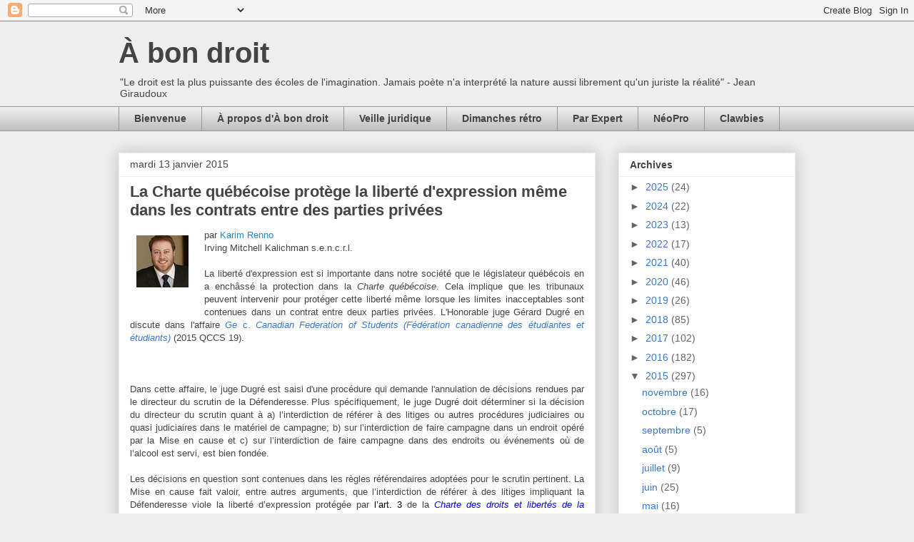

--- FILE ---
content_type: text/html; charset=UTF-8
request_url: http://www.abondroit.com/2015/01/la-charte-quebecoise-protege-la-liberte.html
body_size: 27557
content:
<!DOCTYPE html>
<html class='v2' dir='ltr' xmlns='http://www.w3.org/1999/xhtml' xmlns:b='http://www.google.com/2005/gml/b' xmlns:data='http://www.google.com/2005/gml/data' xmlns:expr='http://www.google.com/2005/gml/expr'>
<head>
<link href='https://www.blogger.com/static/v1/widgets/4128112664-css_bundle_v2.css' rel='stylesheet' type='text/css'/>
<meta content='IE=EmulateIE7' http-equiv='X-UA-Compatible'/>
<meta content='width=1100' name='viewport'/>
<meta content='text/html; charset=UTF-8' http-equiv='Content-Type'/>
<meta content='blogger' name='generator'/>
<link href='http://www.abondroit.com/favicon.ico' rel='icon' type='image/x-icon'/>
<link href='http://www.abondroit.com/2015/01/la-charte-quebecoise-protege-la-liberte.html' rel='canonical'/>
<link rel="alternate" type="application/atom+xml" title="À bon droit - Atom" href="http://www.abondroit.com/feeds/posts/default" />
<link rel="alternate" type="application/rss+xml" title="À bon droit - RSS" href="http://www.abondroit.com/feeds/posts/default?alt=rss" />
<link rel="service.post" type="application/atom+xml" title="À bon droit - Atom" href="https://www.blogger.com/feeds/3253662469109557251/posts/default" />

<link rel="alternate" type="application/atom+xml" title="À bon droit - Atom" href="http://www.abondroit.com/feeds/4367312417684972774/comments/default" />
<!--Can't find substitution for tag [blog.ieCssRetrofitLinks]-->
<link href='https://blogger.googleusercontent.com/img/b/R29vZ2xl/AVvXsEjqPuH2zYRiKdHn7GpXJDfL9innN0JbuENGKgfqWhz7FiwQDoFroPHSxjKQ-edybF3fr0A8h8JPeEHa1FgE6qbg2HqQ1Vct34iVR8JSg1EFs5yXjRLbeXWPh273PIoUc_o1arO3Q4wy9g-T/s1600/Renno_Karim.jpg' rel='image_src'/>
<meta content='http://www.abondroit.com/2015/01/la-charte-quebecoise-protege-la-liberte.html' property='og:url'/>
<meta content='La Charte québécoise protège la liberté d&#39;expression même dans les contrats entre des parties privées' property='og:title'/>
<meta content='Blogue juridique de droit québécois' property='og:description'/>
<meta content='https://blogger.googleusercontent.com/img/b/R29vZ2xl/AVvXsEjqPuH2zYRiKdHn7GpXJDfL9innN0JbuENGKgfqWhz7FiwQDoFroPHSxjKQ-edybF3fr0A8h8JPeEHa1FgE6qbg2HqQ1Vct34iVR8JSg1EFs5yXjRLbeXWPh273PIoUc_o1arO3Q4wy9g-T/w1200-h630-p-k-no-nu/Renno_Karim.jpg' property='og:image'/>
<title>À bon droit: La Charte québécoise protège la liberté d'expression même dans les contrats entre des parties privées</title>
<style id='page-skin-1' type='text/css'><!--
/*
-----------------------------------------------
Blogger Template Style
Name:     Awesome Inc.
Designer: Tina Chen
URL:      tinachen.org
----------------------------------------------- */
/* Content
----------------------------------------------- */
body {
font: normal normal 13px Arial, Tahoma, Helvetica, FreeSans, sans-serif;
color: #444444;
background: #eeeeee none repeat scroll top left;
}
html body .content-outer {
min-width: 0;
max-width: 100%;
width: 100%;
}
a:link {
text-decoration: none;
color: #3778cd;
}
a:visited {
text-decoration: none;
color: #4d469c;
}
a:hover {
text-decoration: underline;
color: #3778cd;
}
.body-fauxcolumn-outer .cap-top {
position: absolute;
z-index: 1;
height: 276px;
width: 100%;
background: transparent none repeat-x scroll top left;
_background-image: none;
}
/* Columns
----------------------------------------------- */
.content-inner {
padding: 0;
}
.header-inner .section {
margin: 0 16px;
}
.tabs-inner .section {
margin: 0 16px;
}
.main-inner {
padding-top: 30px;
}
.main-inner .column-center-inner,
.main-inner .column-left-inner,
.main-inner .column-right-inner {
padding: 0 5px;
}
*+html body .main-inner .column-center-inner {
margin-top: -30px;
}
#layout .main-inner .column-center-inner {
margin-top: 0;
}
/* Header
----------------------------------------------- */
.header-outer {
margin: 0 0 0 0;
background: transparent none repeat scroll 0 0;
}
.Header h1 {
font: normal bold 40px Arial, Tahoma, Helvetica, FreeSans, sans-serif;
color: #444444;
text-shadow: 0 0 -1px #000000;
}
.Header h1 a {
color: #444444;
}
.Header .description {
font: normal normal 14px Arial, Tahoma, Helvetica, FreeSans, sans-serif;
color: #444444;
}
.header-inner .Header .titlewrapper,
.header-inner .Header .descriptionwrapper {
padding-left: 0;
padding-right: 0;
margin-bottom: 0;
}
.header-inner .Header .titlewrapper {
padding-top: 22px;
}
/* Tabs
----------------------------------------------- */
.tabs-outer {
overflow: hidden;
position: relative;
background: #eeeeee url(//www.blogblog.com/1kt/awesomeinc/tabs_gradient_light.png) repeat scroll 0 0;
}
#layout .tabs-outer {
overflow: visible;
}
.tabs-cap-top, .tabs-cap-bottom {
position: absolute;
width: 100%;
border-top: 1px solid #999999;
}
.tabs-cap-bottom {
bottom: 0;
}
.tabs-inner .widget li a {
display: inline-block;
margin: 0;
padding: .6em 1.5em;
font: normal bold 14px Arial, Tahoma, Helvetica, FreeSans, sans-serif;
color: #444444;
border-top: 1px solid #999999;
border-bottom: 1px solid #999999;
border-left: 1px solid #999999;
height: 16px;
line-height: 16px;
}
.tabs-inner .widget li:last-child a {
border-right: 1px solid #999999;
}
.tabs-inner .widget li.selected a, .tabs-inner .widget li a:hover {
background: #666666 url(//www.blogblog.com/1kt/awesomeinc/tabs_gradient_light.png) repeat-x scroll 0 -100px;
color: #ffffff;
}
/* Headings
----------------------------------------------- */
h2 {
font: normal bold 14px Arial, Tahoma, Helvetica, FreeSans, sans-serif;
color: #444444;
}
/* Widgets
----------------------------------------------- */
.main-inner .section {
margin: 0 27px;
padding: 0;
}
.main-inner .column-left-outer,
.main-inner .column-right-outer {
margin-top: 0;
}
#layout .main-inner .column-left-outer,
#layout .main-inner .column-right-outer {
margin-top: 0;
}
.main-inner .column-left-inner,
.main-inner .column-right-inner {
background: transparent none repeat 0 0;
-moz-box-shadow: 0 0 0 rgba(0, 0, 0, .2);
-webkit-box-shadow: 0 0 0 rgba(0, 0, 0, .2);
-goog-ms-box-shadow: 0 0 0 rgba(0, 0, 0, .2);
box-shadow: 0 0 0 rgba(0, 0, 0, .2);
-moz-border-radius: 0;
-webkit-border-radius: 0;
-goog-ms-border-radius: 0;
border-radius: 0;
}
#layout .main-inner .column-left-inner,
#layout .main-inner .column-right-inner {
margin-top: 0;
}
.sidebar .widget {
font: normal normal 14px Arial, Tahoma, Helvetica, FreeSans, sans-serif;
color: #444444;
}
.sidebar .widget a:link {
color: #3778cd;
}
.sidebar .widget a:visited {
color: #4d469c;
}
.sidebar .widget a:hover {
color: #3778cd;
}
.sidebar .widget h2 {
text-shadow: 0 0 -1px #000000;
}
.main-inner .widget {
background-color: #ffffff;
border: 1px solid #eeeeee;
padding: 0 15px 15px;
margin: 20px -16px;
-moz-box-shadow: 0 0 20px rgba(0, 0, 0, .2);
-webkit-box-shadow: 0 0 20px rgba(0, 0, 0, .2);
-goog-ms-box-shadow: 0 0 20px rgba(0, 0, 0, .2);
box-shadow: 0 0 20px rgba(0, 0, 0, .2);
-moz-border-radius: 0;
-webkit-border-radius: 0;
-goog-ms-border-radius: 0;
border-radius: 0;
}
.main-inner .widget h2 {
margin: 0 -15px;
padding: .6em 15px .5em;
border-bottom: 1px solid transparent;
}
.footer-inner .widget h2 {
padding: 0 0 .4em;
border-bottom: 1px solid transparent;
}
.main-inner .widget h2 + div, .footer-inner .widget h2 + div {
border-top: 1px solid #eeeeee;
padding-top: 8px;
}
.main-inner .widget .widget-content {
margin: 0 -15px;
padding: 7px 15px 0;
}
.main-inner .widget ul, .main-inner .widget #ArchiveList ul.flat {
margin: -8px -15px 0;
padding: 0;
list-style: none;
}
.main-inner .widget #ArchiveList {
margin: -8px 0 0;
}
.main-inner .widget ul li, .main-inner .widget #ArchiveList ul.flat li {
padding: .5em 15px;
text-indent: 0;
color: #666666;
border-top: 1px solid #eeeeee;
border-bottom: 1px solid transparent;
}
.main-inner .widget #ArchiveList ul li {
padding-top: .25em;
padding-bottom: .25em;
}
.main-inner .widget ul li:first-child, .main-inner .widget #ArchiveList ul.flat li:first-child {
border-top: none;
}
.main-inner .widget ul li:last-child, .main-inner .widget #ArchiveList ul.flat li:last-child {
border-bottom: none;
}
.post-body {
position: relative;
}
.main-inner .widget .post-body ul {
padding: 0 2.5em;
margin: .5em 0;
list-style: disc;
}
.main-inner .widget .post-body ul li {
padding: 0.25em 0;
margin-bottom: .25em;
color: #444444;
border: none;
}
.footer-inner .widget ul {
padding: 0;
list-style: none;
}
.widget .zippy {
color: #666666;
}
/* Posts
----------------------------------------------- */
body .main-inner .Blog {
padding: 0;
margin-bottom: 1em;
background-color: transparent;
border: none;
-moz-box-shadow: 0 0 0 rgba(0, 0, 0, 0);
-webkit-box-shadow: 0 0 0 rgba(0, 0, 0, 0);
-goog-ms-box-shadow: 0 0 0 rgba(0, 0, 0, 0);
box-shadow: 0 0 0 rgba(0, 0, 0, 0);
}
.main-inner .section:last-child .Blog:last-child {
padding: 0;
margin-bottom: 1em;
}
.main-inner .widget h2.date-header {
margin: 0 -15px 1px;
padding: 0 0 0 0;
font: normal normal 14px Arial, Tahoma, Helvetica, FreeSans, sans-serif;
color: #444444;
background: transparent none no-repeat scroll top left;
border-top: 0 solid #eeeeee;
border-bottom: 1px solid transparent;
-moz-border-radius-topleft: 0;
-moz-border-radius-topright: 0;
-webkit-border-top-left-radius: 0;
-webkit-border-top-right-radius: 0;
border-top-left-radius: 0;
border-top-right-radius: 0;
position: static;
bottom: 100%;
right: 15px;
text-shadow: 0 0 -1px #000000;
}
.main-inner .widget h2.date-header span {
font: normal normal 14px Arial, Tahoma, Helvetica, FreeSans, sans-serif;
display: block;
padding: .5em 15px;
border-left: 0 solid #eeeeee;
border-right: 0 solid #eeeeee;
}
.date-outer {
position: relative;
margin: 30px 0 20px;
padding: 0 15px;
background-color: #ffffff;
border: 1px solid #eeeeee;
-moz-box-shadow: 0 0 20px rgba(0, 0, 0, .2);
-webkit-box-shadow: 0 0 20px rgba(0, 0, 0, .2);
-goog-ms-box-shadow: 0 0 20px rgba(0, 0, 0, .2);
box-shadow: 0 0 20px rgba(0, 0, 0, .2);
-moz-border-radius: 0;
-webkit-border-radius: 0;
-goog-ms-border-radius: 0;
border-radius: 0;
}
.date-outer:first-child {
margin-top: 0;
}
.date-outer:last-child {
margin-bottom: 20px;
-moz-border-radius-bottomleft: 0;
-moz-border-radius-bottomright: 0;
-webkit-border-bottom-left-radius: 0;
-webkit-border-bottom-right-radius: 0;
-goog-ms-border-bottom-left-radius: 0;
-goog-ms-border-bottom-right-radius: 0;
border-bottom-left-radius: 0;
border-bottom-right-radius: 0;
}
.date-posts {
margin: 0 -15px;
padding: 0 15px;
clear: both;
}
.post-outer, .inline-ad {
border-top: 1px solid #eeeeee;
margin: 0 -15px;
padding: 15px 15px;
}
.post-outer {
padding-bottom: 10px;
}
.post-outer:first-child {
padding-top: 0;
border-top: none;
}
.post-outer:last-child, .inline-ad:last-child {
border-bottom: none;
}
.post-body {
position: relative;
}
.post-body img {
padding: 8px;
background: transparent;
border: 1px solid transparent;
-moz-box-shadow: 0 0 0 rgba(0, 0, 0, .2);
-webkit-box-shadow: 0 0 0 rgba(0, 0, 0, .2);
box-shadow: 0 0 0 rgba(0, 0, 0, .2);
-moz-border-radius: 0;
-webkit-border-radius: 0;
border-radius: 0;
}
h3.post-title, h4 {
font: normal bold 22px Arial, Tahoma, Helvetica, FreeSans, sans-serif;
color: #444444;
}
h3.post-title a {
font: normal bold 22px Arial, Tahoma, Helvetica, FreeSans, sans-serif;
color: #444444;
}
h3.post-title a:hover {
color: #3778cd;
text-decoration: underline;
}
.post-header {
margin: 0 0 1em;
}
.post-body {
line-height: 1.4;
}
.post-outer h2 {
color: #444444;
}
.post-footer {
margin: 1.5em 0 0;
}
#blog-pager {
padding: 15px;
font-size: 120%;
background-color: #ffffff;
border: 1px solid #eeeeee;
-moz-box-shadow: 0 0 20px rgba(0, 0, 0, .2);
-webkit-box-shadow: 0 0 20px rgba(0, 0, 0, .2);
-goog-ms-box-shadow: 0 0 20px rgba(0, 0, 0, .2);
box-shadow: 0 0 20px rgba(0, 0, 0, .2);
-moz-border-radius: 0;
-webkit-border-radius: 0;
-goog-ms-border-radius: 0;
border-radius: 0;
-moz-border-radius-topleft: 0;
-moz-border-radius-topright: 0;
-webkit-border-top-left-radius: 0;
-webkit-border-top-right-radius: 0;
-goog-ms-border-top-left-radius: 0;
-goog-ms-border-top-right-radius: 0;
border-top-left-radius: 0;
border-top-right-radius-topright: 0;
margin-top: 1em;
}
.blog-feeds, .post-feeds {
margin: 1em 0;
text-align: center;
color: #444444;
}
.blog-feeds a, .post-feeds a {
color: #3778cd;
}
.blog-feeds a:visited, .post-feeds a:visited {
color: #4d469c;
}
.blog-feeds a:hover, .post-feeds a:hover {
color: #3778cd;
}
.post-outer .comments {
margin-top: 2em;
}
/* Comments
----------------------------------------------- */
.comments .comments-content .icon.blog-author {
background-repeat: no-repeat;
background-image: url([data-uri]);
}
.comments .comments-content .loadmore a {
border-top: 1px solid #999999;
border-bottom: 1px solid #999999;
}
.comments .continue {
border-top: 2px solid #999999;
}
/* Footer
----------------------------------------------- */
.footer-outer {
margin: -20px 0 -1px;
padding: 20px 0 0;
color: #444444;
overflow: hidden;
}
.footer-fauxborder-left {
border-top: 1px solid #eeeeee;
background: #ffffff none repeat scroll 0 0;
-moz-box-shadow: 0 0 20px rgba(0, 0, 0, .2);
-webkit-box-shadow: 0 0 20px rgba(0, 0, 0, .2);
-goog-ms-box-shadow: 0 0 20px rgba(0, 0, 0, .2);
box-shadow: 0 0 20px rgba(0, 0, 0, .2);
margin: 0 -20px;
}
/* Mobile
----------------------------------------------- */
body.mobile {
background-size: auto;
}
.mobile .body-fauxcolumn-outer {
background: transparent none repeat scroll top left;
}
*+html body.mobile .main-inner .column-center-inner {
margin-top: 0;
}
.mobile .main-inner .widget {
padding: 0 0 15px;
}
.mobile .main-inner .widget h2 + div,
.mobile .footer-inner .widget h2 + div {
border-top: none;
padding-top: 0;
}
.mobile .footer-inner .widget h2 {
padding: 0.5em 0;
border-bottom: none;
}
.mobile .main-inner .widget .widget-content {
margin: 0;
padding: 7px 0 0;
}
.mobile .main-inner .widget ul,
.mobile .main-inner .widget #ArchiveList ul.flat {
margin: 0 -15px 0;
}
.mobile .main-inner .widget h2.date-header {
right: 0;
}
.mobile .date-header span {
padding: 0.4em 0;
}
.mobile .date-outer:first-child {
margin-bottom: 0;
border: 1px solid #eeeeee;
-moz-border-radius-topleft: 0;
-moz-border-radius-topright: 0;
-webkit-border-top-left-radius: 0;
-webkit-border-top-right-radius: 0;
-goog-ms-border-top-left-radius: 0;
-goog-ms-border-top-right-radius: 0;
border-top-left-radius: 0;
border-top-right-radius: 0;
}
.mobile .date-outer {
border-color: #eeeeee;
border-width: 0 1px 1px;
}
.mobile .date-outer:last-child {
margin-bottom: 0;
}
.mobile .main-inner {
padding: 0;
}
.mobile .header-inner .section {
margin: 0;
}
.mobile .post-outer, .mobile .inline-ad {
padding: 5px 0;
}
.mobile .tabs-inner .section {
margin: 0 10px;
}
.mobile .main-inner .widget h2 {
margin: 0;
padding: 0;
}
.mobile .main-inner .widget h2.date-header span {
padding: 0;
}
.mobile .main-inner .widget .widget-content {
margin: 0;
padding: 7px 0 0;
}
.mobile #blog-pager {
border: 1px solid transparent;
background: #ffffff none repeat scroll 0 0;
}
.mobile .main-inner .column-left-inner,
.mobile .main-inner .column-right-inner {
background: transparent none repeat 0 0;
-moz-box-shadow: none;
-webkit-box-shadow: none;
-goog-ms-box-shadow: none;
box-shadow: none;
}
.mobile .date-posts {
margin: 0;
padding: 0;
}
.mobile .footer-fauxborder-left {
margin: 0;
border-top: inherit;
}
.mobile .main-inner .section:last-child .Blog:last-child {
margin-bottom: 0;
}
.mobile-index-contents {
color: #444444;
}
.mobile .mobile-link-button {
background: #3778cd url(//www.blogblog.com/1kt/awesomeinc/tabs_gradient_light.png) repeat scroll 0 0;
}
.mobile-link-button a:link, .mobile-link-button a:visited {
color: #ffffff;
}
.mobile .tabs-inner .PageList .widget-content {
background: transparent;
border-top: 1px solid;
border-color: #999999;
color: #444444;
}
.mobile .tabs-inner .PageList .widget-content .pagelist-arrow {
border-left: 1px solid #999999;
}

--></style>
<style id='template-skin-1' type='text/css'><!--
body {
min-width: 980px;
}
.content-outer, .content-fauxcolumn-outer, .region-inner {
min-width: 980px;
max-width: 980px;
_width: 980px;
}
.main-inner .columns {
padding-left: 0;
padding-right: 280px;
}
.main-inner .fauxcolumn-center-outer {
left: 0;
right: 280px;
/* IE6 does not respect left and right together */
_width: expression(this.parentNode.offsetWidth -
parseInt("0") -
parseInt("280px") + 'px');
}
.main-inner .fauxcolumn-left-outer {
width: 0;
}
.main-inner .fauxcolumn-right-outer {
width: 280px;
}
.main-inner .column-left-outer {
width: 0;
right: 100%;
margin-left: -0;
}
.main-inner .column-right-outer {
width: 280px;
margin-right: -280px;
}
#layout {
min-width: 0;
}
#layout .content-outer {
min-width: 0;
width: 800px;
}
#layout .region-inner {
min-width: 0;
width: auto;
}
--></style>
<link href='https://www.blogger.com/dyn-css/authorization.css?targetBlogID=3253662469109557251&amp;zx=516df192-661a-4321-8c98-35f0e565984a' media='none' onload='if(media!=&#39;all&#39;)media=&#39;all&#39;' rel='stylesheet'/><noscript><link href='https://www.blogger.com/dyn-css/authorization.css?targetBlogID=3253662469109557251&amp;zx=516df192-661a-4321-8c98-35f0e565984a' rel='stylesheet'/></noscript>
<meta name='google-adsense-platform-account' content='ca-host-pub-1556223355139109'/>
<meta name='google-adsense-platform-domain' content='blogspot.com'/>

</head>
<body class='loading variant-light'>
<div class='navbar section' id='navbar'><div class='widget Navbar' data-version='1' id='Navbar1'><script type="text/javascript">
    function setAttributeOnload(object, attribute, val) {
      if(window.addEventListener) {
        window.addEventListener('load',
          function(){ object[attribute] = val; }, false);
      } else {
        window.attachEvent('onload', function(){ object[attribute] = val; });
      }
    }
  </script>
<div id="navbar-iframe-container"></div>
<script type="text/javascript" src="https://apis.google.com/js/platform.js"></script>
<script type="text/javascript">
      gapi.load("gapi.iframes:gapi.iframes.style.bubble", function() {
        if (gapi.iframes && gapi.iframes.getContext) {
          gapi.iframes.getContext().openChild({
              url: 'https://www.blogger.com/navbar/3253662469109557251?po\x3d4367312417684972774\x26origin\x3dhttp://www.abondroit.com',
              where: document.getElementById("navbar-iframe-container"),
              id: "navbar-iframe"
          });
        }
      });
    </script><script type="text/javascript">
(function() {
var script = document.createElement('script');
script.type = 'text/javascript';
script.src = '//pagead2.googlesyndication.com/pagead/js/google_top_exp.js';
var head = document.getElementsByTagName('head')[0];
if (head) {
head.appendChild(script);
}})();
</script>
</div></div>
<div class='body-fauxcolumns'>
<div class='fauxcolumn-outer body-fauxcolumn-outer'>
<div class='cap-top'>
<div class='cap-left'></div>
<div class='cap-right'></div>
</div>
<div class='fauxborder-left'>
<div class='fauxborder-right'></div>
<div class='fauxcolumn-inner'>
</div>
</div>
<div class='cap-bottom'>
<div class='cap-left'></div>
<div class='cap-right'></div>
</div>
</div>
</div>
<div class='content'>
<div class='content-fauxcolumns'>
<div class='fauxcolumn-outer content-fauxcolumn-outer'>
<div class='cap-top'>
<div class='cap-left'></div>
<div class='cap-right'></div>
</div>
<div class='fauxborder-left'>
<div class='fauxborder-right'></div>
<div class='fauxcolumn-inner'>
</div>
</div>
<div class='cap-bottom'>
<div class='cap-left'></div>
<div class='cap-right'></div>
</div>
</div>
</div>
<div class='content-outer'>
<div class='content-cap-top cap-top'>
<div class='cap-left'></div>
<div class='cap-right'></div>
</div>
<div class='fauxborder-left content-fauxborder-left'>
<div class='fauxborder-right content-fauxborder-right'></div>
<div class='content-inner'>
<header>
<div class='header-outer'>
<div class='header-cap-top cap-top'>
<div class='cap-left'></div>
<div class='cap-right'></div>
</div>
<div class='fauxborder-left header-fauxborder-left'>
<div class='fauxborder-right header-fauxborder-right'></div>
<div class='region-inner header-inner'>
<div class='header section' id='header'><div class='widget Header' data-version='1' id='Header1'>
<div id='header-inner'>
<div class='titlewrapper'>
<h1 class='title'>
<a href='http://www.abondroit.com/'>
À bon droit
</a>
</h1>
</div>
<div class='descriptionwrapper'>
<p class='description'><span>"Le droit est la plus puissante des écoles de l'imagination. Jamais poète n'a interprété la nature aussi librement qu'un juriste la réalité" - Jean Giraudoux</span></p>
</div>
</div>
</div></div>
</div>
</div>
<div class='header-cap-bottom cap-bottom'>
<div class='cap-left'></div>
<div class='cap-right'></div>
</div>
</div>
</header>
<div class='tabs-outer'>
<div class='tabs-cap-top cap-top'>
<div class='cap-left'></div>
<div class='cap-right'></div>
</div>
<div class='fauxborder-left tabs-fauxborder-left'>
<div class='fauxborder-right tabs-fauxborder-right'></div>
<div class='region-inner tabs-inner'>
<div class='tabs section' id='crosscol'><div class='widget PageList' data-version='1' id='PageList1'>
<h2>Pages</h2>
<div class='widget-content'>
<ul>
<li>
<a href='http://www.abondroit.com/search/label/Bienvenue'>Bienvenue</a>
</li>
<li>
<a href='http://www.abondroit.com/p/a-propos-da-bon-droit.html'>À propos d'À bon droit</a>
</li>
<li>
<a href='http://www.abondroit.com/search/label/Veille%20juridique'>Veille juridique </a>
</li>
<li>
<a href='http://www.abondroit.com/search/label/Dimanches%20r%C3%A9tro'>Dimanches rétro</a>
</li>
<li>
<a href='http://www.abondroit.com/search/label/Par%20Expert'>Par Expert</a>
</li>
<li>
<a href='http://www.abondroit.com/search/label/N%C3%A9oPro'>NéoPro</a>
</li>
<li>
<a href='http://www.abondroit.com/search/label/Clawbies'>Clawbies</a>
</li>
</ul>
<div class='clear'></div>
</div>
</div></div>
<div class='tabs no-items section' id='crosscol-overflow'></div>
</div>
</div>
<div class='tabs-cap-bottom cap-bottom'>
<div class='cap-left'></div>
<div class='cap-right'></div>
</div>
</div>
<div class='main-outer'>
<div class='main-cap-top cap-top'>
<div class='cap-left'></div>
<div class='cap-right'></div>
</div>
<div class='fauxborder-left main-fauxborder-left'>
<div class='fauxborder-right main-fauxborder-right'></div>
<div class='region-inner main-inner'>
<div class='columns fauxcolumns'>
<div class='fauxcolumn-outer fauxcolumn-center-outer'>
<div class='cap-top'>
<div class='cap-left'></div>
<div class='cap-right'></div>
</div>
<div class='fauxborder-left'>
<div class='fauxborder-right'></div>
<div class='fauxcolumn-inner'>
</div>
</div>
<div class='cap-bottom'>
<div class='cap-left'></div>
<div class='cap-right'></div>
</div>
</div>
<div class='fauxcolumn-outer fauxcolumn-left-outer'>
<div class='cap-top'>
<div class='cap-left'></div>
<div class='cap-right'></div>
</div>
<div class='fauxborder-left'>
<div class='fauxborder-right'></div>
<div class='fauxcolumn-inner'>
</div>
</div>
<div class='cap-bottom'>
<div class='cap-left'></div>
<div class='cap-right'></div>
</div>
</div>
<div class='fauxcolumn-outer fauxcolumn-right-outer'>
<div class='cap-top'>
<div class='cap-left'></div>
<div class='cap-right'></div>
</div>
<div class='fauxborder-left'>
<div class='fauxborder-right'></div>
<div class='fauxcolumn-inner'>
</div>
</div>
<div class='cap-bottom'>
<div class='cap-left'></div>
<div class='cap-right'></div>
</div>
</div>
<!-- corrects IE6 width calculation -->
<div class='columns-inner'>
<div class='column-center-outer'>
<div class='column-center-inner'>
<div class='main section' id='main'><div class='widget Blog' data-version='1' id='Blog1'>
<div class='blog-posts hfeed'>

          <div class="date-outer">
        
<h2 class='date-header'><span>mardi 13 janvier 2015</span></h2>

          <div class="date-posts">
        
<div class='post-outer'>
<div class='post hentry' itemprop='blogPost' itemscope='itemscope' itemtype='http://schema.org/BlogPosting'>
<meta content='https://blogger.googleusercontent.com/img/b/R29vZ2xl/AVvXsEjqPuH2zYRiKdHn7GpXJDfL9innN0JbuENGKgfqWhz7FiwQDoFroPHSxjKQ-edybF3fr0A8h8JPeEHa1FgE6qbg2HqQ1Vct34iVR8JSg1EFs5yXjRLbeXWPh273PIoUc_o1arO3Q4wy9g-T/s1600/Renno_Karim.jpg' itemprop='image_url'/>
<meta content='3253662469109557251' itemprop='blogId'/>
<meta content='4367312417684972774' itemprop='postId'/>
<a name='4367312417684972774'></a>
<h3 class='post-title entry-title' itemprop='name'>
La Charte québécoise protège la liberté d'expression même dans les contrats entre des parties privées
</h3>
<div class='post-header'>
<div class='post-header-line-1'></div>
</div>
<div class='post-body entry-content' id='post-body-4367312417684972774' itemprop='description articleBody'>
<a href="https://blogger.googleusercontent.com/img/b/R29vZ2xl/AVvXsEjqPuH2zYRiKdHn7GpXJDfL9innN0JbuENGKgfqWhz7FiwQDoFroPHSxjKQ-edybF3fr0A8h8JPeEHa1FgE6qbg2HqQ1Vct34iVR8JSg1EFs5yXjRLbeXWPh273PIoUc_o1arO3Q4wy9g-T/s1600/Renno_Karim.jpg" imageanchor="1" style="clear: left; float: left; margin-bottom: 1em; margin-right: 1em;"><img border="0" src="https://blogger.googleusercontent.com/img/b/R29vZ2xl/AVvXsEjqPuH2zYRiKdHn7GpXJDfL9innN0JbuENGKgfqWhz7FiwQDoFroPHSxjKQ-edybF3fr0A8h8JPeEHa1FgE6qbg2HqQ1Vct34iVR8JSg1EFs5yXjRLbeXWPh273PIoUc_o1arO3Q4wy9g-T/s1600/Renno_Karim.jpg" /></a>par <a href="http://www.imk.ca/index.php?lang=fr&amp;id=268&amp;fiche=556" target="_blank"><span style="color: #2288bb;">Karim Renno</span></a>
<br />
Irving Mitchell Kalichman s.e.n.c.r.l.
<br />
<br />
<div style="text-align: justify;">
La liberté d'expression est si importante dans notre société que le législateur québécois en a enchâssé la protection dans la <em>Charte québécoise</em>. Cela implique que les tribunaux peuvent intervenir pour protéger cette liberté même lorsque les limites inacceptables sont contenues dans un contrat entre deux parties privées.&nbsp;L'Honorable juge Gérard Dugré en discute dans l'affaire&nbsp;<a href="http://www.canlii.org/fr/qc/qccs/doc/2015/2015qccs19/2015qccs19.html" target="_blank"><em>Ge</em> c. <em>Canadian Federation of Students (Fédération canadienne des étudiantes et étudiants)</em></a> (2015 QCCS 19).<br />
<br />
<a name="more"></a><br />
</div>
<div style="text-align: justify;">
<br />
Dans cette affaire, le juge&nbsp;Dugré est saisi d'une procédure qui&nbsp;demande l'annulation&nbsp;de décisions rendues par le directeur du scrutin de la Défenderesse.<span style="font-size-adjust: none; font-stretch: normal; font: 7pt/normal &quot;Times New Roman&quot;;">&nbsp;</span>Plus spécifiquement, le juge Dugré doit&nbsp;déterminer si la décision du directeur du scrutin quant&nbsp;à a)&nbsp;l&#8217;interdiction de référer à des litiges ou autres procédures judiciaires ou quasi judiciaires dans le matériel de campagne; b) sur l&#8217;interdiction de faire campagne dans un endroit opéré par la Mise en cause et c) sur l&#8217;interdiction de faire campagne dans des endroits ou événements où de l&#8217;alcool est servi, est bien fondée. <br />
<br />
Les décisions en question sont contenues dans les règles&nbsp;référendaires adoptées pour le scrutin pertinent. La Mise en cause fait valoir, entre autres arguments, que l&#8217;interdiction de référer à des litiges impliquant&nbsp;la Défenderesse&nbsp;viole&nbsp;la liberté d&#8217;expression protégée par <span style="color: black;">l&#8217;art. 3</span> de la <i><a class="reflex2-link" concatenated-id="5452-1" href="http://www.canlii.org/fr/qc/legis/lois/rlrq-c-c-12/derniere/rlrq-c-c-12.html"><span style="color: blue;">Charte des droits et libertés de la personne</span></a></i>.<br />
<br />
Le juge Dugré est d'accord. Soulignant que la <em>Charte</em> prévoit la protection de la liberté d'expression même dans le cadre d'une relation contractuelle privée, il en vient à la conclusion que la violation est claire et injustifiée en l'instance:</div>
<blockquote class="tr_bq">
<div style="text-align: justify;">
[45]<span style="font-size-adjust: none; font-stretch: normal; font: 7pt/normal &quot;Times New Roman&quot;;">&nbsp;&nbsp; &nbsp;&nbsp; &nbsp; </span>De surcroît, le tribunal est d&#8217;avis que cette interdiction de référer aux litiges ou procédures et <span style="color: black;">cette limite quant aux endroits où on peut faire campagne violent de façon injustifiée la liberté d&#8217;expression au sens des art. 3, 9.1 et 49 de la <i>Charte</i>, ce sur quoi il convient maintenant de s&#8217;attarder.&nbsp;</span></div>
</blockquote>
<blockquote class="tr_bq">
<div style="text-align: justify;">
<span style="color: black;">[46]<span style="font-size-adjust: none; font-stretch: normal; font: 7pt/normal &quot;Times New Roman&quot;;">&nbsp;&nbsp; &nbsp;&nbsp; &nbsp; </span>Premièrement, l&#8217;arrêt <a href="http://www.canlii.org/fr/ca/csc/doc/2004/2004csc47/2004csc47.html" target="_blank"><i>Syndicat Northcrest</i> c. <i>Amselem</i></a>, <span class="reflex3-block" concatenated-id="2004csc-scc47">2004 CSC 47 (CanLII), [2004] 2 R.C.S. 551</span>, confirme que la <i>Charte</i> québécoise s&#8217;applique entre parties privées pour notamment rendre inopposable et sans effet les stipulations d&#8217;un contrat qui portent atteinte de façon injustifiée à un droit ou une liberté garantis par</span> celle-ci.&nbsp;</div>
</blockquote>
<blockquote class="tr_bq">
<div style="text-align: justify;">
[47]<span style="font-size-adjust: none; font-stretch: normal; font: 7pt/normal &quot;Times New Roman&quot;;">&nbsp;&nbsp; &nbsp;&nbsp; &nbsp; </span>Ensuite, comme le confirme la Cour suprême dans <a href="http://www.canlii.org/fr/ca/csc/doc/2007/2007csc4/2007csc4.html" target="_blank"><i>Centre universitaire de santé McGill (Hôpital général de Montréal)</i> c. </a><i><a href="http://www.canlii.org/fr/ca/csc/doc/2007/2007csc4/2007csc4.html" target="_blank">Syndicat des employés de l'Hôpital général de Montréal</a>,<span style="color: black;"> </span></i><span class="reflex3-block" concatenated-id="2007csc-scc4"><span style="color: black;">2007 CSC 4 (CanLII),</span> [2007] 1 R.C.S. 161</span>, par. 21&nbsp;: &#171;&nbsp;[l]e principe selon lequel les parties ne peuvent conventionnellement limiter les droits fondamentaux d&#8217;une personne est depuis longtemps reconnu&nbsp;&#187;.&nbsp;&nbsp;</div>
</blockquote>
<blockquote class="tr_bq">
<div style="text-align: justify;">
[48]<span style="font-size-adjust: none; font-stretch: normal; font: 7pt/normal &quot;Times New Roman&quot;;">&nbsp;&nbsp; &nbsp;&nbsp; &nbsp; </span>De plus, CFS a elle-même obtenu la confirmation de la Cour suprême que la liberté <span style="color: black;">d&#8217;expression &#8211; et le lieu où elle peut être exercée &#8211; est un des droits les plus fondamentaux protégés par la Charte canadienne, et donc par la Charte québécoise&nbsp;: <a href="http://www.canlii.org/fr/ca/csc/doc/2009/2009csc31/2009csc31.html" target="_blank"><i>Greater Vancouver Transportation Authority</i> c. <i>Fédération canadienne des étudiantes et étudiants &#8212; Section Colombie-Britannique</i></a>, <span class="reflex3-block" concatenated-id="2009csc-scc31">2009 CSC 31 (CanLII), [2009] 2 R.C.S. 295</span>.&nbsp;</span></div>
</blockquote>
<blockquote class="tr_bq">
<div style="text-align: justify;">
<span style="color: black;">[49]<span style="font-size-adjust: none; font-stretch: normal; font: 7pt/normal &quot;Times New Roman&quot;;">&nbsp;&nbsp; &nbsp;&nbsp; &nbsp; </span>Comme l&#8217;a souligné le juge Cory, parlant pour lui-même et le juge en chef Dickson et le juge Lamer&nbsp;: &#171;&nbsp;[i]l est difficile d&#8217;imaginer une liberté garantie qui soit plus importante que la liberté d&#8217;expression dans une société démocratique&nbsp;&#187; (<a href="http://www.canlii.org/fr/ca/csc/doc/1989/1989canlii20/1989canlii20.html" target="_blank"><i>Edmonton journal</i> c. <i>Alberta (Procureur général)</i></a>, <span class="reflex3-block" concatenated-id="1989csc-scc131">1989 CanLII 20 (CSC), [1989] 2 R.C.S. 1326</span>, p. 1336).&nbsp;</span></div>
</blockquote>
<blockquote class="tr_bq">
<div style="text-align: justify;">
<span style="color: black;">[50]<span style="font-size-adjust: none; font-stretch: normal; font: 7pt/normal &quot;Times New Roman&quot;;">&nbsp;&nbsp; &nbsp;&nbsp; &nbsp; </span>La Cour suprême a d&#8217;ailleurs réitéré récemment le caractère fondamental de la liberté d&#8217;expression protégée par les Chartes en déclarant inconstitutionnelle une loi visant à protéger le droit à la vie privée, mais qui portait atteinte à cette liberté garantie&nbsp;: <a href="http://www.canlii.org/fr/ca/csc/doc/2013/2013csc62/2013csc62.html" target="_blank"><i>Alberta (Information and Privacy Commissioner)</i> c. <i>Travailleurs et travailleuses unis de l&#8217;alimentation et du commerce, section locale 401</i></a>, <span class="reflex3-block" concatenated-id="2013csc-scc62">2013 CSC 62 (CanLII), [2013] 3 R.C.S. 733</span>.&nbsp;</span></div>
</blockquote>
<blockquote class="tr_bq">
<div style="text-align: justify;">
<span style="color: black;">[51]<span style="font-size-adjust: none; font-stretch: normal; font: 7pt/normal &quot;Times New Roman&quot;;">&nbsp;&nbsp; &nbsp;&nbsp; &nbsp; </span>Toutefois, la Cour suprême a aussi souligné que la liberté d&#8217;expression protégée par les Chartes n&#8217;est pas sans limites&nbsp;: <a href="http://www.canlii.org/fr/ca/csc/doc/2012/2012csc12/2012csc12.html" target="_blank"><i>Doré</i> c. <i>Barreau du Québec</i></a>, <span class="reflex3-block" concatenated-id="2012csc-scc12">2012 CSC 12 (CanLII), [2012] 1 R.C.S. 395</span>; <a href="http://www.canlii.org/fr/ca/csc/doc/2013/2013csc11/2013csc11.html" target="_blank"><i>Saskatchewan (Human Rights Commission)</i> c. <i>Whatcott</i></a>, <span class="reflex3-block" concatenated-id="2013csc-scc11">2013 CSC 11 (CanLII), [2013] 1 R.C.S. 467</span>.&nbsp;</span></div>
</blockquote>
<blockquote class="tr_bq">
<div style="text-align: justify;">
<span style="color: black;">[52]<span style="font-size-adjust: none; font-stretch: normal; font: 7pt/normal &quot;Times New Roman&quot;;">&nbsp;&nbsp; &nbsp;&nbsp; &nbsp; </span>À la lumière des enseignements de la Cour suprême, le tribunal conclut que les restrictions imposées par le directeur du scrutin par ses règles référendaires portent atteinte à la liberté d&#8217;expression, et ce, d&#8217;une façon déraisonnable et injustifiée au sens des critères de l&#8217;art. 9.1 de la <i>Charte</i>, disposition semblable à l&#8217;art. 1 de la <i>Charte canadienne des droits et libertés</i> (<a href="http://www.canlii.org/fr/ca/csc/doc/2005/2005csc35/2005csc35.html" target="_blank"><i>Chaoulli</i> c. <i>Québec (Procureur général</i><i>)</i></a>, <span class="reflex3-block" concatenated-id="2005csc-scc35">2005 CSC 35 (CanLII), [2005] 1 R.C.S. 791</span>, par. 46-48). En effet, ces interdictions n&#8217;ont aucun lien rationnel avec l&#8217;objectif de la campagne référendaire qui porte sur la question de la continuation de l&#8217;adhésion des</span> membres de PGSS à titre de membres individuels de CFS.</div>
</blockquote>
<div style="text-align: justify;">
Référence : [2015] ABD 17</div>
<div style='clear: both;'></div>
</div>
<div class='post-footer'>
<div class='post-footer-line post-footer-line-1'><span class='post-timestamp'>
à
<meta content='http://www.abondroit.com/2015/01/la-charte-quebecoise-protege-la-liberte.html' itemprop='url'/>
<a class='timestamp-link' href='http://www.abondroit.com/2015/01/la-charte-quebecoise-protege-la-liberte.html' rel='bookmark' title='permanent link'><abbr class='published' itemprop='datePublished' title='2015-01-13T04:00:00-05:00'>04 h 00</abbr></a>
</span>
<span class='post-comment-link'>
</span>
<div class='post-share-buttons goog-inline-block'>
<a class='goog-inline-block share-button sb-email' href='https://www.blogger.com/share-post.g?blogID=3253662469109557251&postID=4367312417684972774&target=email' target='_blank' title='Envoyer ce message par courriel'><span class='share-button-link-text'>Envoyer ce message par courriel</span></a><a class='goog-inline-block share-button sb-blog' href='https://www.blogger.com/share-post.g?blogID=3253662469109557251&postID=4367312417684972774&target=blog' onclick='window.open(this.href, "_blank", "height=270,width=475"); return false;' target='_blank' title='BlogThis!'><span class='share-button-link-text'>BlogThis!</span></a><a class='goog-inline-block share-button sb-twitter' href='https://www.blogger.com/share-post.g?blogID=3253662469109557251&postID=4367312417684972774&target=twitter' target='_blank' title='Partager sur X'><span class='share-button-link-text'>Partager sur X</span></a><a class='goog-inline-block share-button sb-facebook' href='https://www.blogger.com/share-post.g?blogID=3253662469109557251&postID=4367312417684972774&target=facebook' onclick='window.open(this.href, "_blank", "height=430,width=640"); return false;' target='_blank' title='Partager sur Facebook'><span class='share-button-link-text'>Partager sur Facebook</span></a><a class='goog-inline-block share-button sb-pinterest' href='https://www.blogger.com/share-post.g?blogID=3253662469109557251&postID=4367312417684972774&target=pinterest' target='_blank' title='Partager sur Pinterest'><span class='share-button-link-text'>Partager sur Pinterest</span></a>
</div>
<span class='post-icons'>
<span class='item-action'>
<a href='https://www.blogger.com/email-post/3253662469109557251/4367312417684972774' title='Envoyer le message par courriel'>
<img alt='' class='icon-action' height='13' src='http://img1.blogblog.com/img/icon18_email.gif' width='18'/>
</a>
</span>
<span class='item-control blog-admin pid-1889304304'>
<a href='https://www.blogger.com/post-edit.g?blogID=3253662469109557251&postID=4367312417684972774&from=pencil' title='Modifier le message'>
<img alt='' class='icon-action' height='18' src='https://resources.blogblog.com/img/icon18_edit_allbkg.gif' width='18'/>
</a>
</span>
</span>
</div>
<div class='post-footer-line post-footer-line-2'><span class='post-labels'>
Libellés :
<a href='http://www.abondroit.com/search/label/Charte%20canadienne%20des%20droits%20et%20libert%C3%A9s' rel='tag'>Charte canadienne des droits et libertés</a>,
<a href='http://www.abondroit.com/search/label/Charte%20qu%C3%A9b%C3%A9coise%20des%20droits%20et%20libert%C3%A9s' rel='tag'>Charte québécoise des droits et libertés</a>,
<a href='http://www.abondroit.com/search/label/Contrats' rel='tag'>Contrats</a>,
<a href='http://www.abondroit.com/search/label/Libert%C3%A9%20d%27expression' rel='tag'>Liberté d&#39;expression</a>
</span>
</div>
<div class='post-footer-line post-footer-line-3'></div>
</div>
</div>
<div class='comments' id='comments'>
<a name='comments'></a>
<h4>Aucun commentaire:</h4>
<div id='Blog1_comments-block-wrapper'>
<dl class='avatar-comment-indent' id='comments-block'>
</dl>
</div>
<p class='comment-footer'>
<div class='comment-form'>
<a name='comment-form'></a>
<h4 id='comment-post-message'>Publier un commentaire</h4>
<p>Notre équipe vous encourage fortement à partager avec nous et nos lecteurs vos commentaires et impressions afin d&#39;alimenter les discussions à propos de nos billets. Cependant, afin d&#39;éviter les abus et les dérapages, veuillez noter que tout commentaire devra être approuvé par un modérateur avant d&#39;être publié et que nous conservons l&#39;entière discrétion de ne pas publier tout commentaire jugé inapproprié.</p>
<a href='https://www.blogger.com/comment/frame/3253662469109557251?po=4367312417684972774&hl=fr-CA&saa=85391&origin=http://www.abondroit.com' id='comment-editor-src'></a>
<iframe allowtransparency='true' class='blogger-iframe-colorize blogger-comment-from-post' frameborder='0' height='410px' id='comment-editor' name='comment-editor' src='' width='100%'></iframe>
<script src='https://www.blogger.com/static/v1/jsbin/1345082660-comment_from_post_iframe.js' type='text/javascript'></script>
<script type='text/javascript'>
      BLOG_CMT_createIframe('https://www.blogger.com/rpc_relay.html');
    </script>
</div>
</p>
</div>
</div>

        </div></div>
      
</div>
<div class='blog-pager' id='blog-pager'>
<span id='blog-pager-newer-link'>
<a class='blog-pager-newer-link' href='http://www.abondroit.com/2015/01/lexistence-de-litiges-connexes-ne.html' id='Blog1_blog-pager-newer-link' title='Message plus récent'>Message plus récent</a>
</span>
<span id='blog-pager-older-link'>
<a class='blog-pager-older-link' href='http://www.abondroit.com/2015/01/si-la-balance-des-inconvenients-est.html' id='Blog1_blog-pager-older-link' title='Messages plus anciens'>Messages plus anciens</a>
</span>
<a class='home-link' href='http://www.abondroit.com/'>Accueil</a>
</div>
<div class='clear'></div>
<div class='post-feeds'>
<div class='feed-links'>
S'abonner à :
<a class='feed-link' href='http://www.abondroit.com/feeds/4367312417684972774/comments/default' target='_blank' type='application/atom+xml'>Publier des commentaires (Atom)</a>
</div>
</div>
</div></div>
</div>
</div>
<div class='column-left-outer'>
<div class='column-left-inner'>
<aside>
</aside>
</div>
</div>
<div class='column-right-outer'>
<div class='column-right-inner'>
<aside>
<div class='sidebar section' id='sidebar-right-1'><div class='widget BlogArchive' data-version='1' id='BlogArchive1'>
<h2>Archives</h2>
<div class='widget-content'>
<div id='ArchiveList'>
<div id='BlogArchive1_ArchiveList'>
<ul class='hierarchy'>
<li class='archivedate collapsed'>
<a class='toggle' href='javascript:void(0)'>
<span class='zippy'>

        &#9658;&#160;
      
</span>
</a>
<a class='post-count-link' href='http://www.abondroit.com/2025/'>
2025
</a>
<span class='post-count' dir='ltr'>(24)</span>
<ul class='hierarchy'>
<li class='archivedate collapsed'>
<a class='post-count-link' href='http://www.abondroit.com/2025/10/'>
octobre
</a>
<span class='post-count' dir='ltr'>(6)</span>
</li>
</ul>
<ul class='hierarchy'>
<li class='archivedate collapsed'>
<a class='post-count-link' href='http://www.abondroit.com/2025/05/'>
mai
</a>
<span class='post-count' dir='ltr'>(12)</span>
</li>
</ul>
<ul class='hierarchy'>
<li class='archivedate collapsed'>
<a class='post-count-link' href='http://www.abondroit.com/2025/01/'>
janvier
</a>
<span class='post-count' dir='ltr'>(6)</span>
</li>
</ul>
</li>
</ul>
<ul class='hierarchy'>
<li class='archivedate collapsed'>
<a class='toggle' href='javascript:void(0)'>
<span class='zippy'>

        &#9658;&#160;
      
</span>
</a>
<a class='post-count-link' href='http://www.abondroit.com/2024/'>
2024
</a>
<span class='post-count' dir='ltr'>(22)</span>
<ul class='hierarchy'>
<li class='archivedate collapsed'>
<a class='post-count-link' href='http://www.abondroit.com/2024/12/'>
décembre
</a>
<span class='post-count' dir='ltr'>(5)</span>
</li>
</ul>
<ul class='hierarchy'>
<li class='archivedate collapsed'>
<a class='post-count-link' href='http://www.abondroit.com/2024/01/'>
janvier
</a>
<span class='post-count' dir='ltr'>(17)</span>
</li>
</ul>
</li>
</ul>
<ul class='hierarchy'>
<li class='archivedate collapsed'>
<a class='toggle' href='javascript:void(0)'>
<span class='zippy'>

        &#9658;&#160;
      
</span>
</a>
<a class='post-count-link' href='http://www.abondroit.com/2023/'>
2023
</a>
<span class='post-count' dir='ltr'>(13)</span>
<ul class='hierarchy'>
<li class='archivedate collapsed'>
<a class='post-count-link' href='http://www.abondroit.com/2023/12/'>
décembre
</a>
<span class='post-count' dir='ltr'>(1)</span>
</li>
</ul>
<ul class='hierarchy'>
<li class='archivedate collapsed'>
<a class='post-count-link' href='http://www.abondroit.com/2023/11/'>
novembre
</a>
<span class='post-count' dir='ltr'>(9)</span>
</li>
</ul>
<ul class='hierarchy'>
<li class='archivedate collapsed'>
<a class='post-count-link' href='http://www.abondroit.com/2023/01/'>
janvier
</a>
<span class='post-count' dir='ltr'>(3)</span>
</li>
</ul>
</li>
</ul>
<ul class='hierarchy'>
<li class='archivedate collapsed'>
<a class='toggle' href='javascript:void(0)'>
<span class='zippy'>

        &#9658;&#160;
      
</span>
</a>
<a class='post-count-link' href='http://www.abondroit.com/2022/'>
2022
</a>
<span class='post-count' dir='ltr'>(17)</span>
<ul class='hierarchy'>
<li class='archivedate collapsed'>
<a class='post-count-link' href='http://www.abondroit.com/2022/06/'>
juin
</a>
<span class='post-count' dir='ltr'>(6)</span>
</li>
</ul>
<ul class='hierarchy'>
<li class='archivedate collapsed'>
<a class='post-count-link' href='http://www.abondroit.com/2022/05/'>
mai
</a>
<span class='post-count' dir='ltr'>(4)</span>
</li>
</ul>
<ul class='hierarchy'>
<li class='archivedate collapsed'>
<a class='post-count-link' href='http://www.abondroit.com/2022/01/'>
janvier
</a>
<span class='post-count' dir='ltr'>(7)</span>
</li>
</ul>
</li>
</ul>
<ul class='hierarchy'>
<li class='archivedate collapsed'>
<a class='toggle' href='javascript:void(0)'>
<span class='zippy'>

        &#9658;&#160;
      
</span>
</a>
<a class='post-count-link' href='http://www.abondroit.com/2021/'>
2021
</a>
<span class='post-count' dir='ltr'>(40)</span>
<ul class='hierarchy'>
<li class='archivedate collapsed'>
<a class='post-count-link' href='http://www.abondroit.com/2021/12/'>
décembre
</a>
<span class='post-count' dir='ltr'>(4)</span>
</li>
</ul>
<ul class='hierarchy'>
<li class='archivedate collapsed'>
<a class='post-count-link' href='http://www.abondroit.com/2021/10/'>
octobre
</a>
<span class='post-count' dir='ltr'>(1)</span>
</li>
</ul>
<ul class='hierarchy'>
<li class='archivedate collapsed'>
<a class='post-count-link' href='http://www.abondroit.com/2021/09/'>
septembre
</a>
<span class='post-count' dir='ltr'>(24)</span>
</li>
</ul>
<ul class='hierarchy'>
<li class='archivedate collapsed'>
<a class='post-count-link' href='http://www.abondroit.com/2021/04/'>
avril
</a>
<span class='post-count' dir='ltr'>(11)</span>
</li>
</ul>
</li>
</ul>
<ul class='hierarchy'>
<li class='archivedate collapsed'>
<a class='toggle' href='javascript:void(0)'>
<span class='zippy'>

        &#9658;&#160;
      
</span>
</a>
<a class='post-count-link' href='http://www.abondroit.com/2020/'>
2020
</a>
<span class='post-count' dir='ltr'>(46)</span>
<ul class='hierarchy'>
<li class='archivedate collapsed'>
<a class='post-count-link' href='http://www.abondroit.com/2020/04/'>
avril
</a>
<span class='post-count' dir='ltr'>(8)</span>
</li>
</ul>
<ul class='hierarchy'>
<li class='archivedate collapsed'>
<a class='post-count-link' href='http://www.abondroit.com/2020/03/'>
mars
</a>
<span class='post-count' dir='ltr'>(29)</span>
</li>
</ul>
<ul class='hierarchy'>
<li class='archivedate collapsed'>
<a class='post-count-link' href='http://www.abondroit.com/2020/01/'>
janvier
</a>
<span class='post-count' dir='ltr'>(9)</span>
</li>
</ul>
</li>
</ul>
<ul class='hierarchy'>
<li class='archivedate collapsed'>
<a class='toggle' href='javascript:void(0)'>
<span class='zippy'>

        &#9658;&#160;
      
</span>
</a>
<a class='post-count-link' href='http://www.abondroit.com/2019/'>
2019
</a>
<span class='post-count' dir='ltr'>(26)</span>
<ul class='hierarchy'>
<li class='archivedate collapsed'>
<a class='post-count-link' href='http://www.abondroit.com/2019/08/'>
août
</a>
<span class='post-count' dir='ltr'>(10)</span>
</li>
</ul>
<ul class='hierarchy'>
<li class='archivedate collapsed'>
<a class='post-count-link' href='http://www.abondroit.com/2019/01/'>
janvier
</a>
<span class='post-count' dir='ltr'>(16)</span>
</li>
</ul>
</li>
</ul>
<ul class='hierarchy'>
<li class='archivedate collapsed'>
<a class='toggle' href='javascript:void(0)'>
<span class='zippy'>

        &#9658;&#160;
      
</span>
</a>
<a class='post-count-link' href='http://www.abondroit.com/2018/'>
2018
</a>
<span class='post-count' dir='ltr'>(85)</span>
<ul class='hierarchy'>
<li class='archivedate collapsed'>
<a class='post-count-link' href='http://www.abondroit.com/2018/02/'>
février
</a>
<span class='post-count' dir='ltr'>(23)</span>
</li>
</ul>
<ul class='hierarchy'>
<li class='archivedate collapsed'>
<a class='post-count-link' href='http://www.abondroit.com/2018/01/'>
janvier
</a>
<span class='post-count' dir='ltr'>(62)</span>
</li>
</ul>
</li>
</ul>
<ul class='hierarchy'>
<li class='archivedate collapsed'>
<a class='toggle' href='javascript:void(0)'>
<span class='zippy'>

        &#9658;&#160;
      
</span>
</a>
<a class='post-count-link' href='http://www.abondroit.com/2017/'>
2017
</a>
<span class='post-count' dir='ltr'>(102)</span>
<ul class='hierarchy'>
<li class='archivedate collapsed'>
<a class='post-count-link' href='http://www.abondroit.com/2017/12/'>
décembre
</a>
<span class='post-count' dir='ltr'>(6)</span>
</li>
</ul>
<ul class='hierarchy'>
<li class='archivedate collapsed'>
<a class='post-count-link' href='http://www.abondroit.com/2017/11/'>
novembre
</a>
<span class='post-count' dir='ltr'>(2)</span>
</li>
</ul>
<ul class='hierarchy'>
<li class='archivedate collapsed'>
<a class='post-count-link' href='http://www.abondroit.com/2017/09/'>
septembre
</a>
<span class='post-count' dir='ltr'>(10)</span>
</li>
</ul>
<ul class='hierarchy'>
<li class='archivedate collapsed'>
<a class='post-count-link' href='http://www.abondroit.com/2017/08/'>
août
</a>
<span class='post-count' dir='ltr'>(3)</span>
</li>
</ul>
<ul class='hierarchy'>
<li class='archivedate collapsed'>
<a class='post-count-link' href='http://www.abondroit.com/2017/07/'>
juillet
</a>
<span class='post-count' dir='ltr'>(30)</span>
</li>
</ul>
<ul class='hierarchy'>
<li class='archivedate collapsed'>
<a class='post-count-link' href='http://www.abondroit.com/2017/06/'>
juin
</a>
<span class='post-count' dir='ltr'>(1)</span>
</li>
</ul>
<ul class='hierarchy'>
<li class='archivedate collapsed'>
<a class='post-count-link' href='http://www.abondroit.com/2017/05/'>
mai
</a>
<span class='post-count' dir='ltr'>(4)</span>
</li>
</ul>
<ul class='hierarchy'>
<li class='archivedate collapsed'>
<a class='post-count-link' href='http://www.abondroit.com/2017/04/'>
avril
</a>
<span class='post-count' dir='ltr'>(14)</span>
</li>
</ul>
<ul class='hierarchy'>
<li class='archivedate collapsed'>
<a class='post-count-link' href='http://www.abondroit.com/2017/01/'>
janvier
</a>
<span class='post-count' dir='ltr'>(32)</span>
</li>
</ul>
</li>
</ul>
<ul class='hierarchy'>
<li class='archivedate collapsed'>
<a class='toggle' href='javascript:void(0)'>
<span class='zippy'>

        &#9658;&#160;
      
</span>
</a>
<a class='post-count-link' href='http://www.abondroit.com/2016/'>
2016
</a>
<span class='post-count' dir='ltr'>(182)</span>
<ul class='hierarchy'>
<li class='archivedate collapsed'>
<a class='post-count-link' href='http://www.abondroit.com/2016/12/'>
décembre
</a>
<span class='post-count' dir='ltr'>(30)</span>
</li>
</ul>
<ul class='hierarchy'>
<li class='archivedate collapsed'>
<a class='post-count-link' href='http://www.abondroit.com/2016/10/'>
octobre
</a>
<span class='post-count' dir='ltr'>(3)</span>
</li>
</ul>
<ul class='hierarchy'>
<li class='archivedate collapsed'>
<a class='post-count-link' href='http://www.abondroit.com/2016/09/'>
septembre
</a>
<span class='post-count' dir='ltr'>(8)</span>
</li>
</ul>
<ul class='hierarchy'>
<li class='archivedate collapsed'>
<a class='post-count-link' href='http://www.abondroit.com/2016/08/'>
août
</a>
<span class='post-count' dir='ltr'>(30)</span>
</li>
</ul>
<ul class='hierarchy'>
<li class='archivedate collapsed'>
<a class='post-count-link' href='http://www.abondroit.com/2016/07/'>
juillet
</a>
<span class='post-count' dir='ltr'>(1)</span>
</li>
</ul>
<ul class='hierarchy'>
<li class='archivedate collapsed'>
<a class='post-count-link' href='http://www.abondroit.com/2016/05/'>
mai
</a>
<span class='post-count' dir='ltr'>(20)</span>
</li>
</ul>
<ul class='hierarchy'>
<li class='archivedate collapsed'>
<a class='post-count-link' href='http://www.abondroit.com/2016/04/'>
avril
</a>
<span class='post-count' dir='ltr'>(60)</span>
</li>
</ul>
<ul class='hierarchy'>
<li class='archivedate collapsed'>
<a class='post-count-link' href='http://www.abondroit.com/2016/03/'>
mars
</a>
<span class='post-count' dir='ltr'>(1)</span>
</li>
</ul>
<ul class='hierarchy'>
<li class='archivedate collapsed'>
<a class='post-count-link' href='http://www.abondroit.com/2016/01/'>
janvier
</a>
<span class='post-count' dir='ltr'>(29)</span>
</li>
</ul>
</li>
</ul>
<ul class='hierarchy'>
<li class='archivedate expanded'>
<a class='toggle' href='javascript:void(0)'>
<span class='zippy toggle-open'>

        &#9660;&#160;
      
</span>
</a>
<a class='post-count-link' href='http://www.abondroit.com/2015/'>
2015
</a>
<span class='post-count' dir='ltr'>(297)</span>
<ul class='hierarchy'>
<li class='archivedate collapsed'>
<a class='post-count-link' href='http://www.abondroit.com/2015/11/'>
novembre
</a>
<span class='post-count' dir='ltr'>(16)</span>
</li>
</ul>
<ul class='hierarchy'>
<li class='archivedate collapsed'>
<a class='post-count-link' href='http://www.abondroit.com/2015/10/'>
octobre
</a>
<span class='post-count' dir='ltr'>(17)</span>
</li>
</ul>
<ul class='hierarchy'>
<li class='archivedate collapsed'>
<a class='post-count-link' href='http://www.abondroit.com/2015/09/'>
septembre
</a>
<span class='post-count' dir='ltr'>(5)</span>
</li>
</ul>
<ul class='hierarchy'>
<li class='archivedate collapsed'>
<a class='post-count-link' href='http://www.abondroit.com/2015/08/'>
août
</a>
<span class='post-count' dir='ltr'>(5)</span>
</li>
</ul>
<ul class='hierarchy'>
<li class='archivedate collapsed'>
<a class='post-count-link' href='http://www.abondroit.com/2015/07/'>
juillet
</a>
<span class='post-count' dir='ltr'>(9)</span>
</li>
</ul>
<ul class='hierarchy'>
<li class='archivedate collapsed'>
<a class='post-count-link' href='http://www.abondroit.com/2015/06/'>
juin
</a>
<span class='post-count' dir='ltr'>(25)</span>
</li>
</ul>
<ul class='hierarchy'>
<li class='archivedate collapsed'>
<a class='post-count-link' href='http://www.abondroit.com/2015/05/'>
mai
</a>
<span class='post-count' dir='ltr'>(16)</span>
</li>
</ul>
<ul class='hierarchy'>
<li class='archivedate collapsed'>
<a class='post-count-link' href='http://www.abondroit.com/2015/04/'>
avril
</a>
<span class='post-count' dir='ltr'>(32)</span>
</li>
</ul>
<ul class='hierarchy'>
<li class='archivedate collapsed'>
<a class='post-count-link' href='http://www.abondroit.com/2015/03/'>
mars
</a>
<span class='post-count' dir='ltr'>(54)</span>
</li>
</ul>
<ul class='hierarchy'>
<li class='archivedate collapsed'>
<a class='post-count-link' href='http://www.abondroit.com/2015/02/'>
février
</a>
<span class='post-count' dir='ltr'>(56)</span>
</li>
</ul>
<ul class='hierarchy'>
<li class='archivedate expanded'>
<a class='post-count-link' href='http://www.abondroit.com/2015/01/'>
janvier
</a>
<span class='post-count' dir='ltr'>(62)</span>
</li>
</ul>
</li>
</ul>
<ul class='hierarchy'>
<li class='archivedate collapsed'>
<a class='toggle' href='javascript:void(0)'>
<span class='zippy'>

        &#9658;&#160;
      
</span>
</a>
<a class='post-count-link' href='http://www.abondroit.com/2014/'>
2014
</a>
<span class='post-count' dir='ltr'>(718)</span>
<ul class='hierarchy'>
<li class='archivedate collapsed'>
<a class='post-count-link' href='http://www.abondroit.com/2014/12/'>
décembre
</a>
<span class='post-count' dir='ltr'>(65)</span>
</li>
</ul>
<ul class='hierarchy'>
<li class='archivedate collapsed'>
<a class='post-count-link' href='http://www.abondroit.com/2014/11/'>
novembre
</a>
<span class='post-count' dir='ltr'>(60)</span>
</li>
</ul>
<ul class='hierarchy'>
<li class='archivedate collapsed'>
<a class='post-count-link' href='http://www.abondroit.com/2014/10/'>
octobre
</a>
<span class='post-count' dir='ltr'>(62)</span>
</li>
</ul>
<ul class='hierarchy'>
<li class='archivedate collapsed'>
<a class='post-count-link' href='http://www.abondroit.com/2014/09/'>
septembre
</a>
<span class='post-count' dir='ltr'>(60)</span>
</li>
</ul>
<ul class='hierarchy'>
<li class='archivedate collapsed'>
<a class='post-count-link' href='http://www.abondroit.com/2014/08/'>
août
</a>
<span class='post-count' dir='ltr'>(62)</span>
</li>
</ul>
<ul class='hierarchy'>
<li class='archivedate collapsed'>
<a class='post-count-link' href='http://www.abondroit.com/2014/07/'>
juillet
</a>
<span class='post-count' dir='ltr'>(63)</span>
</li>
</ul>
<ul class='hierarchy'>
<li class='archivedate collapsed'>
<a class='post-count-link' href='http://www.abondroit.com/2014/06/'>
juin
</a>
<span class='post-count' dir='ltr'>(61)</span>
</li>
</ul>
<ul class='hierarchy'>
<li class='archivedate collapsed'>
<a class='post-count-link' href='http://www.abondroit.com/2014/05/'>
mai
</a>
<span class='post-count' dir='ltr'>(59)</span>
</li>
</ul>
<ul class='hierarchy'>
<li class='archivedate collapsed'>
<a class='post-count-link' href='http://www.abondroit.com/2014/04/'>
avril
</a>
<span class='post-count' dir='ltr'>(57)</span>
</li>
</ul>
<ul class='hierarchy'>
<li class='archivedate collapsed'>
<a class='post-count-link' href='http://www.abondroit.com/2014/03/'>
mars
</a>
<span class='post-count' dir='ltr'>(58)</span>
</li>
</ul>
<ul class='hierarchy'>
<li class='archivedate collapsed'>
<a class='post-count-link' href='http://www.abondroit.com/2014/02/'>
février
</a>
<span class='post-count' dir='ltr'>(52)</span>
</li>
</ul>
<ul class='hierarchy'>
<li class='archivedate collapsed'>
<a class='post-count-link' href='http://www.abondroit.com/2014/01/'>
janvier
</a>
<span class='post-count' dir='ltr'>(59)</span>
</li>
</ul>
</li>
</ul>
<ul class='hierarchy'>
<li class='archivedate collapsed'>
<a class='toggle' href='javascript:void(0)'>
<span class='zippy'>

        &#9658;&#160;
      
</span>
</a>
<a class='post-count-link' href='http://www.abondroit.com/2013/'>
2013
</a>
<span class='post-count' dir='ltr'>(631)</span>
<ul class='hierarchy'>
<li class='archivedate collapsed'>
<a class='post-count-link' href='http://www.abondroit.com/2013/12/'>
décembre
</a>
<span class='post-count' dir='ltr'>(55)</span>
</li>
</ul>
<ul class='hierarchy'>
<li class='archivedate collapsed'>
<a class='post-count-link' href='http://www.abondroit.com/2013/11/'>
novembre
</a>
<span class='post-count' dir='ltr'>(51)</span>
</li>
</ul>
<ul class='hierarchy'>
<li class='archivedate collapsed'>
<a class='post-count-link' href='http://www.abondroit.com/2013/10/'>
octobre
</a>
<span class='post-count' dir='ltr'>(55)</span>
</li>
</ul>
<ul class='hierarchy'>
<li class='archivedate collapsed'>
<a class='post-count-link' href='http://www.abondroit.com/2013/09/'>
septembre
</a>
<span class='post-count' dir='ltr'>(51)</span>
</li>
</ul>
<ul class='hierarchy'>
<li class='archivedate collapsed'>
<a class='post-count-link' href='http://www.abondroit.com/2013/08/'>
août
</a>
<span class='post-count' dir='ltr'>(53)</span>
</li>
</ul>
<ul class='hierarchy'>
<li class='archivedate collapsed'>
<a class='post-count-link' href='http://www.abondroit.com/2013/07/'>
juillet
</a>
<span class='post-count' dir='ltr'>(55)</span>
</li>
</ul>
<ul class='hierarchy'>
<li class='archivedate collapsed'>
<a class='post-count-link' href='http://www.abondroit.com/2013/06/'>
juin
</a>
<span class='post-count' dir='ltr'>(50)</span>
</li>
</ul>
<ul class='hierarchy'>
<li class='archivedate collapsed'>
<a class='post-count-link' href='http://www.abondroit.com/2013/05/'>
mai
</a>
<span class='post-count' dir='ltr'>(54)</span>
</li>
</ul>
<ul class='hierarchy'>
<li class='archivedate collapsed'>
<a class='post-count-link' href='http://www.abondroit.com/2013/04/'>
avril
</a>
<span class='post-count' dir='ltr'>(52)</span>
</li>
</ul>
<ul class='hierarchy'>
<li class='archivedate collapsed'>
<a class='post-count-link' href='http://www.abondroit.com/2013/03/'>
mars
</a>
<span class='post-count' dir='ltr'>(52)</span>
</li>
</ul>
<ul class='hierarchy'>
<li class='archivedate collapsed'>
<a class='post-count-link' href='http://www.abondroit.com/2013/02/'>
février
</a>
<span class='post-count' dir='ltr'>(48)</span>
</li>
</ul>
<ul class='hierarchy'>
<li class='archivedate collapsed'>
<a class='post-count-link' href='http://www.abondroit.com/2013/01/'>
janvier
</a>
<span class='post-count' dir='ltr'>(55)</span>
</li>
</ul>
</li>
</ul>
<ul class='hierarchy'>
<li class='archivedate collapsed'>
<a class='toggle' href='javascript:void(0)'>
<span class='zippy'>

        &#9658;&#160;
      
</span>
</a>
<a class='post-count-link' href='http://www.abondroit.com/2012/'>
2012
</a>
<span class='post-count' dir='ltr'>(518)</span>
<ul class='hierarchy'>
<li class='archivedate collapsed'>
<a class='post-count-link' href='http://www.abondroit.com/2012/12/'>
décembre
</a>
<span class='post-count' dir='ltr'>(54)</span>
</li>
</ul>
<ul class='hierarchy'>
<li class='archivedate collapsed'>
<a class='post-count-link' href='http://www.abondroit.com/2012/11/'>
novembre
</a>
<span class='post-count' dir='ltr'>(52)</span>
</li>
</ul>
<ul class='hierarchy'>
<li class='archivedate collapsed'>
<a class='post-count-link' href='http://www.abondroit.com/2012/10/'>
octobre
</a>
<span class='post-count' dir='ltr'>(57)</span>
</li>
</ul>
<ul class='hierarchy'>
<li class='archivedate collapsed'>
<a class='post-count-link' href='http://www.abondroit.com/2012/09/'>
septembre
</a>
<span class='post-count' dir='ltr'>(40)</span>
</li>
</ul>
<ul class='hierarchy'>
<li class='archivedate collapsed'>
<a class='post-count-link' href='http://www.abondroit.com/2012/08/'>
août
</a>
<span class='post-count' dir='ltr'>(46)</span>
</li>
</ul>
<ul class='hierarchy'>
<li class='archivedate collapsed'>
<a class='post-count-link' href='http://www.abondroit.com/2012/07/'>
juillet
</a>
<span class='post-count' dir='ltr'>(46)</span>
</li>
</ul>
<ul class='hierarchy'>
<li class='archivedate collapsed'>
<a class='post-count-link' href='http://www.abondroit.com/2012/06/'>
juin
</a>
<span class='post-count' dir='ltr'>(44)</span>
</li>
</ul>
<ul class='hierarchy'>
<li class='archivedate collapsed'>
<a class='post-count-link' href='http://www.abondroit.com/2012/05/'>
mai
</a>
<span class='post-count' dir='ltr'>(47)</span>
</li>
</ul>
<ul class='hierarchy'>
<li class='archivedate collapsed'>
<a class='post-count-link' href='http://www.abondroit.com/2012/04/'>
avril
</a>
<span class='post-count' dir='ltr'>(32)</span>
</li>
</ul>
<ul class='hierarchy'>
<li class='archivedate collapsed'>
<a class='post-count-link' href='http://www.abondroit.com/2012/03/'>
mars
</a>
<span class='post-count' dir='ltr'>(32)</span>
</li>
</ul>
<ul class='hierarchy'>
<li class='archivedate collapsed'>
<a class='post-count-link' href='http://www.abondroit.com/2012/02/'>
février
</a>
<span class='post-count' dir='ltr'>(31)</span>
</li>
</ul>
<ul class='hierarchy'>
<li class='archivedate collapsed'>
<a class='post-count-link' href='http://www.abondroit.com/2012/01/'>
janvier
</a>
<span class='post-count' dir='ltr'>(37)</span>
</li>
</ul>
</li>
</ul>
<ul class='hierarchy'>
<li class='archivedate collapsed'>
<a class='toggle' href='javascript:void(0)'>
<span class='zippy'>

        &#9658;&#160;
      
</span>
</a>
<a class='post-count-link' href='http://www.abondroit.com/2011/'>
2011
</a>
<span class='post-count' dir='ltr'>(418)</span>
<ul class='hierarchy'>
<li class='archivedate collapsed'>
<a class='post-count-link' href='http://www.abondroit.com/2011/12/'>
décembre
</a>
<span class='post-count' dir='ltr'>(36)</span>
</li>
</ul>
<ul class='hierarchy'>
<li class='archivedate collapsed'>
<a class='post-count-link' href='http://www.abondroit.com/2011/11/'>
novembre
</a>
<span class='post-count' dir='ltr'>(34)</span>
</li>
</ul>
<ul class='hierarchy'>
<li class='archivedate collapsed'>
<a class='post-count-link' href='http://www.abondroit.com/2011/10/'>
octobre
</a>
<span class='post-count' dir='ltr'>(33)</span>
</li>
</ul>
<ul class='hierarchy'>
<li class='archivedate collapsed'>
<a class='post-count-link' href='http://www.abondroit.com/2011/09/'>
septembre
</a>
<span class='post-count' dir='ltr'>(30)</span>
</li>
</ul>
<ul class='hierarchy'>
<li class='archivedate collapsed'>
<a class='post-count-link' href='http://www.abondroit.com/2011/08/'>
août
</a>
<span class='post-count' dir='ltr'>(35)</span>
</li>
</ul>
<ul class='hierarchy'>
<li class='archivedate collapsed'>
<a class='post-count-link' href='http://www.abondroit.com/2011/07/'>
juillet
</a>
<span class='post-count' dir='ltr'>(31)</span>
</li>
</ul>
<ul class='hierarchy'>
<li class='archivedate collapsed'>
<a class='post-count-link' href='http://www.abondroit.com/2011/06/'>
juin
</a>
<span class='post-count' dir='ltr'>(37)</span>
</li>
</ul>
<ul class='hierarchy'>
<li class='archivedate collapsed'>
<a class='post-count-link' href='http://www.abondroit.com/2011/05/'>
mai
</a>
<span class='post-count' dir='ltr'>(37)</span>
</li>
</ul>
<ul class='hierarchy'>
<li class='archivedate collapsed'>
<a class='post-count-link' href='http://www.abondroit.com/2011/04/'>
avril
</a>
<span class='post-count' dir='ltr'>(37)</span>
</li>
</ul>
<ul class='hierarchy'>
<li class='archivedate collapsed'>
<a class='post-count-link' href='http://www.abondroit.com/2011/03/'>
mars
</a>
<span class='post-count' dir='ltr'>(39)</span>
</li>
</ul>
<ul class='hierarchy'>
<li class='archivedate collapsed'>
<a class='post-count-link' href='http://www.abondroit.com/2011/02/'>
février
</a>
<span class='post-count' dir='ltr'>(34)</span>
</li>
</ul>
<ul class='hierarchy'>
<li class='archivedate collapsed'>
<a class='post-count-link' href='http://www.abondroit.com/2011/01/'>
janvier
</a>
<span class='post-count' dir='ltr'>(35)</span>
</li>
</ul>
</li>
</ul>
<ul class='hierarchy'>
<li class='archivedate collapsed'>
<a class='toggle' href='javascript:void(0)'>
<span class='zippy'>

        &#9658;&#160;
      
</span>
</a>
<a class='post-count-link' href='http://www.abondroit.com/2010/'>
2010
</a>
<span class='post-count' dir='ltr'>(214)</span>
<ul class='hierarchy'>
<li class='archivedate collapsed'>
<a class='post-count-link' href='http://www.abondroit.com/2010/12/'>
décembre
</a>
<span class='post-count' dir='ltr'>(36)</span>
</li>
</ul>
<ul class='hierarchy'>
<li class='archivedate collapsed'>
<a class='post-count-link' href='http://www.abondroit.com/2010/11/'>
novembre
</a>
<span class='post-count' dir='ltr'>(39)</span>
</li>
</ul>
<ul class='hierarchy'>
<li class='archivedate collapsed'>
<a class='post-count-link' href='http://www.abondroit.com/2010/10/'>
octobre
</a>
<span class='post-count' dir='ltr'>(26)</span>
</li>
</ul>
<ul class='hierarchy'>
<li class='archivedate collapsed'>
<a class='post-count-link' href='http://www.abondroit.com/2010/09/'>
septembre
</a>
<span class='post-count' dir='ltr'>(36)</span>
</li>
</ul>
<ul class='hierarchy'>
<li class='archivedate collapsed'>
<a class='post-count-link' href='http://www.abondroit.com/2010/08/'>
août
</a>
<span class='post-count' dir='ltr'>(29)</span>
</li>
</ul>
<ul class='hierarchy'>
<li class='archivedate collapsed'>
<a class='post-count-link' href='http://www.abondroit.com/2010/07/'>
juillet
</a>
<span class='post-count' dir='ltr'>(27)</span>
</li>
</ul>
<ul class='hierarchy'>
<li class='archivedate collapsed'>
<a class='post-count-link' href='http://www.abondroit.com/2010/06/'>
juin
</a>
<span class='post-count' dir='ltr'>(16)</span>
</li>
</ul>
<ul class='hierarchy'>
<li class='archivedate collapsed'>
<a class='post-count-link' href='http://www.abondroit.com/2010/05/'>
mai
</a>
<span class='post-count' dir='ltr'>(5)</span>
</li>
</ul>
</li>
</ul>
</div>
</div>
<div class='clear'></div>
</div>
</div><div class='widget LinkList' data-version='1' id='LinkList1'>
<h2>Nos blogues juridiques préférés</h2>
<div class='widget-content'>
<ul>
<li><a href='https://blogueaquidedroit.wordpress.com/'>À qui de droit (Université de Sherbrooke)</a></li>
<li><a href='http://administrativelawmatters.com'>Administrative Law Matters (Paul Daly)</a></li>
<li><a href='http://www.barrysookman.com/'>Barry Sookman (propriété intellectuelle)</a></li>
<li><a href='http://imk.ca/blogue/'>Blog d'IMK</a></li>
<li><a href='http://lccjti.ca/blogue/'>Cadre juridique des technologies de l'information</a></li>
<li><a href='http://canliiconnects.org/fr'>CanLII Connecte</a></li>
<li><a href='http://www.nationalmagazine.ca/Members/yvesf.aspx'>CBA National Magazine (Yves Faguy)</a></li>
<li><a href='http://www.quebecemployerlaw.com/'>Conseiller de l'employeur (McCarthy Tétrault)</a></li>
<li><a href='https://www.cowlinglegal.com/blog'>Cowling Legal Freelance</a></li>
<li><a href='http://www.culturelibre.ca/'>culturelibre.ca (Olivier Charbonneau)</a></li>
<li><a href='http://doubleaspectblog.wordpress.com/'>Double Aspect (Droit constitutionnel - Leonid Sirota) </a></li>
<li><a href='http://www.droit-inc.com/'>Droit Inc. (actualité juridique)</a></li>
<li><a href='http://droitdu.net/'>Droitdu.net (Vincent Gautrais)</a></li>
<li><a href='http://www.edilex.com/blogue'>Edilex (général)</a></li>
<li><a href='http://blog.firstreference.com/'>First Reference (Droit du travail)</a></li>
<li><a href='http://international-litigation-blog.com/'>International Litigation Blog</a></li>
<li><a href='http://coutureetassocies.com/blogue-juridique/'>Julie Couture (Droit criminel)</a></li>
<li><a href='http://juris-blogging.com/'>Juris Blogging (Edith Guillermont)</a></li>
<li><a href='http://www.blogueducrl.com/'>Le Blogue du CRL</a></li>
<li><a href='http://droitcriminel.blogspot.com/'>Le droit au silence (Droit criminel - Véronique Robert)</a></li>
<li><a href='http://legalminimum.blogspot.ca/'>Legal Minimum (IP - Don McGowan)</a></li>
<li><a href='http://lettersblogatory.com/'>Letters Blogatory (droit international privé)</a></li>
<li><a href='http://www.michaelgeist.ca/'>Michael Geist (technologie et droit d'auteur)</a></li>
<li><a href='http://www.popehat.com/'>Popehat (Ken White)</a></li>
<li><a href='http://www.slaw.ca/'>Slaw (général)</a></li>
<li><a href='https://www.sqdi.org/blogue/'>Société québécoise de droit international</a></li>
<li><a href='http://blogue.soquij.qc.ca/'>SOQUIJ|Le Blogue (général)</a></li>
<li><a href='http://sossinblog.osgoode.yorku.ca/'>Sossin's Law Blog (droit public)</a></li>
<li><a href='http://wiselaw.blogspot.com/'>Wise Law Blog (actualité juridique)</a></li>
</ul>
<div class='clear'></div>
</div>
</div><div class='widget HTML' data-version='1' id='HTML3'>
<div class='widget-content'>
<a href="http://www.clawbies.ca/" style="display:block"><img style="border: 0;" src="http://www.clawbies.ca/badges/clawbies-finalist-2014.png" alt="2014 Canadian Law Blog Finalist" /></a>
</div>
<div class='clear'></div>
</div><div class='widget HTML' data-version='1' id='HTML2'>
<div class='widget-content'>
<a href="http://www.clawbies.ca/" style="display:block"><img style="border: 0;" src="http://www.clawbies.ca/badges/clawbies-finalist-2013.png" alt="2013 Canadian Law Blog Finalist" /></a>
</div>
<div class='clear'></div>
</div><div class='widget HTML' data-version='1' id='HTML1'>
<div class='widget-content'>
<a href="http://www.clawbies.ca/" style="display:block"><img style="border: 0;" src="http://www.clawbies.ca/badges/clawbies-winner-2012.png" alt="2012 Canadian Law Blog Awards Winner" /></a>
</div>
<div class='clear'></div>
</div><div class='widget Label' data-version='1' id='Label1'>
<h2>Index analytique</h2>
<div class='widget-content cloud-label-widget-content'>
<span class='label-size label-size-3'>
<a dir='ltr' href='http://www.abondroit.com/search/label/2870%20C.c.Q.'>2870 C.c.Q.</a>
<span class='label-count' dir='ltr'>(10)</span>
</span>
<span class='label-size label-size-3'>
<a dir='ltr' href='http://www.abondroit.com/search/label/4.2%20C.p.c.'>4.2 C.p.c.</a>
<span class='label-count' dir='ltr'>(21)</span>
</span>
<span class='label-size label-size-3'>
<a dir='ltr' href='http://www.abondroit.com/search/label/51%20C.p.c.'>51 C.p.c.</a>
<span class='label-count' dir='ltr'>(15)</span>
</span>
<span class='label-size label-size-4'>
<a dir='ltr' href='http://www.abondroit.com/search/label/54.1%20C.p.c.'>54.1 C.p.c.</a>
<span class='label-count' dir='ltr'>(166)</span>
</span>
<span class='label-size label-size-3'>
<a dir='ltr' href='http://www.abondroit.com/search/label/Abus%20de%20droit'>Abus de droit</a>
<span class='label-count' dir='ltr'>(29)</span>
</span>
<span class='label-size label-size-1'>
<a dir='ltr' href='http://www.abondroit.com/search/label/Abus%20de%20position%20dominante'>Abus de position dominante</a>
<span class='label-count' dir='ltr'>(1)</span>
</span>
<span class='label-size label-size-4'>
<a dir='ltr' href='http://www.abondroit.com/search/label/abus%20de%20proc%C3%A9dure'>abus de procédure</a>
<span class='label-count' dir='ltr'>(154)</span>
</span>
<span class='label-size label-size-2'>
<a dir='ltr' href='http://www.abondroit.com/search/label/Acceptation%20des%20risques'>Acceptation des risques</a>
<span class='label-count' dir='ltr'>(3)</span>
</span>
<span class='label-size label-size-1'>
<a dir='ltr' href='http://www.abondroit.com/search/label/Acceptation%20tacite'>Acceptation tacite</a>
<span class='label-count' dir='ltr'>(2)</span>
</span>
<span class='label-size label-size-2'>
<a dir='ltr' href='http://www.abondroit.com/search/label/Acc%C3%A8s%20%C3%A0%20l%27information'>Accès à l&#39;information</a>
<span class='label-count' dir='ltr'>(5)</span>
</span>
<span class='label-size label-size-1'>
<a dir='ltr' href='http://www.abondroit.com/search/label/Acquiescement%20%C3%A0%20jugement'>Acquiescement à jugement</a>
<span class='label-count' dir='ltr'>(1)</span>
</span>
<span class='label-size label-size-2'>
<a dir='ltr' href='http://www.abondroit.com/search/label/Acte%20authentique'>Acte authentique</a>
<span class='label-count' dir='ltr'>(3)</span>
</span>
<span class='label-size label-size-1'>
<a dir='ltr' href='http://www.abondroit.com/search/label/Acte%20juridique'>Acte juridique</a>
<span class='label-count' dir='ltr'>(2)</span>
</span>
<span class='label-size label-size-2'>
<a dir='ltr' href='http://www.abondroit.com/search/label/Acte%20notari%C3%A9'>Acte notarié</a>
<span class='label-count' dir='ltr'>(5)</span>
</span>
<span class='label-size label-size-2'>
<a dir='ltr' href='http://www.abondroit.com/search/label/Acte%20pass%C3%A9%20dans%20le%20cours%20des%20activit%C3%A9s%20d%27une%20entreprise'>Acte passé dans le cours des activités d&#39;une entreprise</a>
<span class='label-count' dir='ltr'>(6)</span>
</span>
<span class='label-size label-size-1'>
<a dir='ltr' href='http://www.abondroit.com/search/label/Acte%20semi-authentique'>Acte semi-authentique</a>
<span class='label-count' dir='ltr'>(1)</span>
</span>
<span class='label-size label-size-2'>
<a dir='ltr' href='http://www.abondroit.com/search/label/Action%20d%C3%A9riv%C3%A9e'>Action dérivée</a>
<span class='label-count' dir='ltr'>(3)</span>
</span>
<span class='label-size label-size-3'>
<a dir='ltr' href='http://www.abondroit.com/search/label/Action%20en%20garantie'>Action en garantie</a>
<span class='label-count' dir='ltr'>(10)</span>
</span>
<span class='label-size label-size-3'>
<a dir='ltr' href='http://www.abondroit.com/search/label/Action%20en%20inopposabilit%C3%A9'>Action en inopposabilité</a>
<span class='label-count' dir='ltr'>(21)</span>
</span>
<span class='label-size label-size-1'>
<a dir='ltr' href='http://www.abondroit.com/search/label/Action%20en%20revendication'>Action en revendication</a>
<span class='label-count' dir='ltr'>(1)</span>
</span>
<span class='label-size label-size-1'>
<a dir='ltr' href='http://www.abondroit.com/search/label/Action%20mixte'>Action mixte</a>
<span class='label-count' dir='ltr'>(1)</span>
</span>
<span class='label-size label-size-1'>
<a dir='ltr' href='http://www.abondroit.com/search/label/Action%20oblique'>Action oblique</a>
<span class='label-count' dir='ltr'>(1)</span>
</span>
<span class='label-size label-size-1'>
<a dir='ltr' href='http://www.abondroit.com/search/label/Action%20personnelle'>Action personnelle</a>
<span class='label-count' dir='ltr'>(1)</span>
</span>
<span class='label-size label-size-1'>
<a dir='ltr' href='http://www.abondroit.com/search/label/Action%20r%C3%A9elle'>Action réelle</a>
<span class='label-count' dir='ltr'>(2)</span>
</span>
<span class='label-size label-size-2'>
<a dir='ltr' href='http://www.abondroit.com/search/label/Administration%20du%20bien%20d%27autrui'>Administration du bien d&#39;autrui</a>
<span class='label-count' dir='ltr'>(5)</span>
</span>
<span class='label-size label-size-2'>
<a dir='ltr' href='http://www.abondroit.com/search/label/Admissibilit%C3%A9'>Admissibilité</a>
<span class='label-count' dir='ltr'>(8)</span>
</span>
<span class='label-size label-size-3'>
<a dir='ltr' href='http://www.abondroit.com/search/label/Affidavit'>Affidavit</a>
<span class='label-count' dir='ltr'>(26)</span>
</span>
<span class='label-size label-size-1'>
<a dir='ltr' href='http://www.abondroit.com/search/label/Agent'>Agent</a>
<span class='label-count' dir='ltr'>(1)</span>
</span>
<span class='label-size label-size-3'>
<a dir='ltr' href='http://www.abondroit.com/search/label/Alter%20Ego'>Alter Ego</a>
<span class='label-count' dir='ltr'>(14)</span>
</span>
<span class='label-size label-size-2'>
<a dir='ltr' href='http://www.abondroit.com/search/label/Am%C3%A9nagement%20et%20urbanisme'>Aménagement et urbanisme</a>
<span class='label-count' dir='ltr'>(5)</span>
</span>
<span class='label-size label-size-4'>
<a dir='ltr' href='http://www.abondroit.com/search/label/Amendement'>Amendement</a>
<span class='label-count' dir='ltr'>(65)</span>
</span>
<span class='label-size label-size-3'>
<a dir='ltr' href='http://www.abondroit.com/search/label/Annonce'>Annonce</a>
<span class='label-count' dir='ltr'>(27)</span>
</span>
<span class='label-size label-size-1'>
<a dir='ltr' href='http://www.abondroit.com/search/label/Anti-suit%20injunction'>Anti-suit injunction</a>
<span class='label-count' dir='ltr'>(1)</span>
</span>
<span class='label-size label-size-2'>
<a dir='ltr' href='http://www.abondroit.com/search/label/Anton%20Piller'>Anton Piller</a>
<span class='label-count' dir='ltr'>(3)</span>
</span>
<span class='label-size label-size-5'>
<a dir='ltr' href='http://www.abondroit.com/search/label/Appel'>Appel</a>
<span class='label-count' dir='ltr'>(251)</span>
</span>
<span class='label-size label-size-1'>
<a dir='ltr' href='http://www.abondroit.com/search/label/Appel%20abusif'>Appel abusif</a>
<span class='label-count' dir='ltr'>(2)</span>
</span>
<span class='label-size label-size-2'>
<a dir='ltr' href='http://www.abondroit.com/search/label/Appel%20d%27offres'>Appel d&#39;offres</a>
<span class='label-count' dir='ltr'>(3)</span>
</span>
<span class='label-size label-size-2'>
<a dir='ltr' href='http://www.abondroit.com/search/label/Appel%20incident'>Appel incident</a>
<span class='label-count' dir='ltr'>(6)</span>
</span>
<span class='label-size label-size-4'>
<a dir='ltr' href='http://www.abondroit.com/search/label/Arbitrage'>Arbitrage</a>
<span class='label-count' dir='ltr'>(66)</span>
</span>
<span class='label-size label-size-1'>
<a dir='ltr' href='http://www.abondroit.com/search/label/Arr%C3%AAt%20des%20proc%C3%A9dures'>Arrêt des procédures</a>
<span class='label-count' dir='ltr'>(1)</span>
</span>
<span class='label-size label-size-1'>
<a dir='ltr' href='http://www.abondroit.com/search/label/Artisan'>Artisan</a>
<span class='label-count' dir='ltr'>(1)</span>
</span>
<span class='label-size label-size-1'>
<a dir='ltr' href='http://www.abondroit.com/search/label/Assiette'>Assiette</a>
<span class='label-count' dir='ltr'>(2)</span>
</span>
<span class='label-size label-size-1'>
<a dir='ltr' href='http://www.abondroit.com/search/label/Association'>Association</a>
<span class='label-count' dir='ltr'>(2)</span>
</span>
<span class='label-size label-size-2'>
<a dir='ltr' href='http://www.abondroit.com/search/label/Assurance%20automobile'>Assurance automobile</a>
<span class='label-count' dir='ltr'>(5)</span>
</span>
<span class='label-size label-size-3'>
<a dir='ltr' href='http://www.abondroit.com/search/label/Assurances'>Assurances</a>
<span class='label-count' dir='ltr'>(21)</span>
</span>
<span class='label-size label-size-1'>
<a dir='ltr' href='http://www.abondroit.com/search/label/Attentes%20raisonnables'>Attentes raisonnables</a>
<span class='label-count' dir='ltr'>(1)</span>
</span>
<span class='label-size label-size-2'>
<a dir='ltr' href='http://www.abondroit.com/search/label/Audi%20alteram%20partem'>Audi alteram partem</a>
<span class='label-count' dir='ltr'>(8)</span>
</span>
<span class='label-size label-size-4'>
<a dir='ltr' href='http://www.abondroit.com/search/label/Autorisation'>Autorisation</a>
<span class='label-count' dir='ltr'>(79)</span>
</span>
<span class='label-size label-size-3'>
<a dir='ltr' href='http://www.abondroit.com/search/label/Aveu'>Aveu</a>
<span class='label-count' dir='ltr'>(21)</span>
</span>
<span class='label-size label-size-2'>
<a dir='ltr' href='http://www.abondroit.com/search/label/Aveu%20extrajudiciaire'>Aveu extrajudiciaire</a>
<span class='label-count' dir='ltr'>(6)</span>
</span>
<span class='label-size label-size-2'>
<a dir='ltr' href='http://www.abondroit.com/search/label/Aveu%20judiciaire'>Aveu judiciaire</a>
<span class='label-count' dir='ltr'>(9)</span>
</span>
<span class='label-size label-size-2'>
<a dir='ltr' href='http://www.abondroit.com/search/label/Avis'>Avis</a>
<span class='label-count' dir='ltr'>(4)</span>
</span>
<span class='label-size label-size-1'>
<a dir='ltr' href='http://www.abondroit.com/search/label/Avis%20aux%20membres'>Avis aux membres</a>
<span class='label-count' dir='ltr'>(1)</span>
</span>
<span class='label-size label-size-1'>
<a dir='ltr' href='http://www.abondroit.com/search/label/Avis%20d%27intention'>Avis d&#39;intention</a>
<span class='label-count' dir='ltr'>(2)</span>
</span>
<span class='label-size label-size-4'>
<a dir='ltr' href='http://www.abondroit.com/search/label/Bail'>Bail</a>
<span class='label-count' dir='ltr'>(64)</span>
</span>
<span class='label-size label-size-4'>
<a dir='ltr' href='http://www.abondroit.com/search/label/Bail%20commercial'>Bail commercial</a>
<span class='label-count' dir='ltr'>(64)</span>
</span>
<span class='label-size label-size-2'>
<a dir='ltr' href='http://www.abondroit.com/search/label/Bail%20de%20logement'>Bail de logement</a>
<span class='label-count' dir='ltr'>(7)</span>
</span>
<span class='label-size label-size-1'>
<a dir='ltr' href='http://www.abondroit.com/search/label/Bail%20emphyt%C3%A9otique'>Bail emphytéotique</a>
<span class='label-count' dir='ltr'>(1)</span>
</span>
<span class='label-size label-size-3'>
<a dir='ltr' href='http://www.abondroit.com/search/label/Balance%20des%20inconv%C3%A9nients'>Balance des inconvénients</a>
<span class='label-count' dir='ltr'>(11)</span>
</span>
<span class='label-size label-size-2'>
<a dir='ltr' href='http://www.abondroit.com/search/label/Biens'>Biens</a>
<span class='label-count' dir='ltr'>(5)</span>
</span>
<span class='label-size label-size-1'>
<a dir='ltr' href='http://www.abondroit.com/search/label/Bienvenue'>Bienvenue</a>
<span class='label-count' dir='ltr'>(1)</span>
</span>
<span class='label-size label-size-1'>
<a dir='ltr' href='http://www.abondroit.com/search/label/Billet%20%C3%A0%20demande'>Billet à demande</a>
<span class='label-count' dir='ltr'>(1)</span>
</span>
<span class='label-size label-size-4'>
<a dir='ltr' href='http://www.abondroit.com/search/label/Bonne%20foi'>Bonne foi</a>
<span class='label-count' dir='ltr'>(49)</span>
</span>
<span class='label-size label-size-1'>
<a dir='ltr' href='http://www.abondroit.com/search/label/Bornage'>Bornage</a>
<span class='label-count' dir='ltr'>(2)</span>
</span>
<span class='label-size label-size-2'>
<a dir='ltr' href='http://www.abondroit.com/search/label/Brevets'>Brevets</a>
<span class='label-count' dir='ltr'>(3)</span>
</span>
<span class='label-size label-size-2'>
<a dir='ltr' href='http://www.abondroit.com/search/label/Capacit%C3%A9%20d%27ester%20en%20justice'>Capacité d&#39;ester en justice</a>
<span class='label-count' dir='ltr'>(3)</span>
</span>
<span class='label-size label-size-2'>
<a dir='ltr' href='http://www.abondroit.com/search/label/Capacit%C3%A9%20de%20tester'>Capacité de tester</a>
<span class='label-count' dir='ltr'>(6)</span>
</span>
<span class='label-size label-size-2'>
<a dir='ltr' href='http://www.abondroit.com/search/label/Captation'>Captation</a>
<span class='label-count' dir='ltr'>(5)</span>
</span>
<span class='label-size label-size-1'>
<a dir='ltr' href='http://www.abondroit.com/search/label/Cause'>Cause</a>
<span class='label-count' dir='ltr'>(1)</span>
</span>
<span class='label-size label-size-3'>
<a dir='ltr' href='http://www.abondroit.com/search/label/Cautionnement'>Cautionnement</a>
<span class='label-count' dir='ltr'>(16)</span>
</span>
<span class='label-size label-size-3'>
<a dir='ltr' href='http://www.abondroit.com/search/label/Cautionnement%20pour%20frais'>Cautionnement pour frais</a>
<span class='label-count' dir='ltr'>(16)</span>
</span>
<span class='label-size label-size-2'>
<a dir='ltr' href='http://www.abondroit.com/search/label/Cession%20de%20cr%C3%A9ance'>Cession de créance</a>
<span class='label-count' dir='ltr'>(8)</span>
</span>
<span class='label-size label-size-1'>
<a dir='ltr' href='http://www.abondroit.com/search/label/Changement%20de%20nom'>Changement de nom</a>
<span class='label-count' dir='ltr'>(2)</span>
</span>
<span class='label-size label-size-3'>
<a dir='ltr' href='http://www.abondroit.com/search/label/Charte%20canadienne%20des%20droits%20et%20libert%C3%A9s'>Charte canadienne des droits et libertés</a>
<span class='label-count' dir='ltr'>(15)</span>
</span>
<span class='label-size label-size-1'>
<a dir='ltr' href='http://www.abondroit.com/search/label/Charte%20de%20la%20langue%20fran%C3%A7aise'>Charte de la langue française</a>
<span class='label-count' dir='ltr'>(2)</span>
</span>
<span class='label-size label-size-3'>
<a dir='ltr' href='http://www.abondroit.com/search/label/Charte%20qu%C3%A9b%C3%A9coise%20des%20droits%20et%20libert%C3%A9s'>Charte québécoise des droits et libertés</a>
<span class='label-count' dir='ltr'>(25)</span>
</span>
<span class='label-size label-size-1'>
<a dir='ltr' href='http://www.abondroit.com/search/label/Chef%20d%27accusation'>Chef d&#39;accusation</a>
<span class='label-count' dir='ltr'>(1)</span>
</span>
<span class='label-size label-size-2'>
<a dir='ltr' href='http://www.abondroit.com/search/label/Ch%C3%A8que'>Chèque</a>
<span class='label-count' dir='ltr'>(3)</span>
</span>
<span class='label-size label-size-3'>
<a dir='ltr' href='http://www.abondroit.com/search/label/Chose%20jug%C3%A9e'>Chose jugée</a>
<span class='label-count' dir='ltr'>(27)</span>
</span>
<span class='label-size label-size-2'>
<a dir='ltr' href='http://www.abondroit.com/search/label/Chute'>Chute</a>
<span class='label-count' dir='ltr'>(6)</span>
</span>
<span class='label-size label-size-2'>
<a dir='ltr' href='http://www.abondroit.com/search/label/Clause%20abusive'>Clause abusive</a>
<span class='label-count' dir='ltr'>(7)</span>
</span>
<span class='label-size label-size-2'>
<a dir='ltr' href='http://www.abondroit.com/search/label/Clause%20boomerang'>Clause boomerang</a>
<span class='label-count' dir='ltr'>(4)</span>
</span>
<span class='label-size label-size-4'>
<a dir='ltr' href='http://www.abondroit.com/search/label/Clause%20compromissoire'>Clause compromissoire</a>
<span class='label-count' dir='ltr'>(43)</span>
</span>
<span class='label-size label-size-3'>
<a dir='ltr' href='http://www.abondroit.com/search/label/Clause%20d%27%C3%A9lection%20de%20for'>Clause d&#39;élection de for</a>
<span class='label-count' dir='ltr'>(28)</span>
</span>
<span class='label-size label-size-2'>
<a dir='ltr' href='http://www.abondroit.com/search/label/Clause%20d%27entente%20compl%C3%A8te'>Clause d&#39;entente complète</a>
<span class='label-count' dir='ltr'>(6)</span>
</span>
<span class='label-size label-size-3'>
<a dir='ltr' href='http://www.abondroit.com/search/label/Clause%20d%27exclusion%20de%20responsabilit%C3%A9'>Clause d&#39;exclusion de responsabilité</a>
<span class='label-count' dir='ltr'>(12)</span>
</span>
<span class='label-size label-size-1'>
<a dir='ltr' href='http://www.abondroit.com/search/label/Clause%20d%27exclusivit%C3%A9'>Clause d&#39;exclusivité</a>
<span class='label-count' dir='ltr'>(2)</span>
</span>
<span class='label-size label-size-2'>
<a dir='ltr' href='http://www.abondroit.com/search/label/Clause%20d%27op%C3%A9ration%20continue'>Clause d&#39;opération continue</a>
<span class='label-count' dir='ltr'>(4)</span>
</span>
<span class='label-size label-size-1'>
<a dir='ltr' href='http://www.abondroit.com/search/label/Clause%20de%20choix%20de%20loi'>Clause de choix de loi</a>
<span class='label-count' dir='ltr'>(1)</span>
</span>
<span class='label-size label-size-2'>
<a dir='ltr' href='http://www.abondroit.com/search/label/Clause%20de%20m%C3%A9diation%20obligatoire'>Clause de médiation obligatoire</a>
<span class='label-count' dir='ltr'>(5)</span>
</span>
<span class='label-size label-size-4'>
<a dir='ltr' href='http://www.abondroit.com/search/label/Clause%20de%20non-concurrence'>Clause de non-concurrence</a>
<span class='label-count' dir='ltr'>(52)</span>
</span>
<span class='label-size label-size-3'>
<a dir='ltr' href='http://www.abondroit.com/search/label/Clause%20de%20non-sollicitation'>Clause de non-sollicitation</a>
<span class='label-count' dir='ltr'>(40)</span>
</span>
<span class='label-size label-size-1'>
<a dir='ltr' href='http://www.abondroit.com/search/label/Clause%20de%20parachutes%20dor%C3%A9s'>Clause de parachutes dorés</a>
<span class='label-count' dir='ltr'>(1)</span>
</span>
<span class='label-size label-size-1'>
<a dir='ltr' href='http://www.abondroit.com/search/label/Clause%20de%20pr%C3%A9s%C3%A9ance'>Clause de préséance</a>
<span class='label-count' dir='ltr'>(2)</span>
</span>
<span class='label-size label-size-2'>
<a dir='ltr' href='http://www.abondroit.com/search/label/Clause%20de%20remboursement%20d%27honoraires%20extrajudiciaires'>Clause de remboursement d&#39;honoraires extrajudiciaires</a>
<span class='label-count' dir='ltr'>(9)</span>
</span>
<span class='label-size label-size-1'>
<a dir='ltr' href='http://www.abondroit.com/search/label/Clause%20externe'>Clause externe</a>
<span class='label-count' dir='ltr'>(2)</span>
</span>
<span class='label-size label-size-3'>
<a dir='ltr' href='http://www.abondroit.com/search/label/Clause%20p%C3%A9nale'>Clause pénale</a>
<span class='label-count' dir='ltr'>(15)</span>
</span>
<span class='label-size label-size-2'>
<a dir='ltr' href='http://www.abondroit.com/search/label/Clawbies'>Clawbies</a>
<span class='label-count' dir='ltr'>(5)</span>
</span>
<span class='label-size label-size-3'>
<a dir='ltr' href='http://www.abondroit.com/search/label/Commencement%20de%20preuve'>Commencement de preuve</a>
<span class='label-count' dir='ltr'>(22)</span>
</span>
<span class='label-size label-size-1'>
<a dir='ltr' href='http://www.abondroit.com/search/label/Commerce%20%C3%A9lectronique'>Commerce électronique</a>
<span class='label-count' dir='ltr'>(1)</span>
</span>
<span class='label-size label-size-1'>
<a dir='ltr' href='http://www.abondroit.com/search/label/Commission%20d%27enqu%C3%AAte'>Commission d&#39;enquête</a>
<span class='label-count' dir='ltr'>(2)</span>
</span>
<span class='label-size label-size-2'>
<a dir='ltr' href='http://www.abondroit.com/search/label/Common%20law'>Common law</a>
<span class='label-count' dir='ltr'>(3)</span>
</span>
<span class='label-size label-size-4'>
<a dir='ltr' href='http://www.abondroit.com/search/label/Communication%20de%20la%20preuve'>Communication de la preuve</a>
<span class='label-count' dir='ltr'>(60)</span>
</span>
<span class='label-size label-size-2'>
<a dir='ltr' href='http://www.abondroit.com/search/label/Compensation'>Compensation</a>
<span class='label-count' dir='ltr'>(5)</span>
</span>
<span class='label-size label-size-3'>
<a dir='ltr' href='http://www.abondroit.com/search/label/Comp%C3%A9tence'>Compétence</a>
<span class='label-count' dir='ltr'>(31)</span>
</span>
<span class='label-size label-size-2'>
<a dir='ltr' href='http://www.abondroit.com/search/label/Conclusions'>Conclusions</a>
<span class='label-count' dir='ltr'>(9)</span>
</span>
<span class='label-size label-size-3'>
<a dir='ltr' href='http://www.abondroit.com/search/label/Concurrence%20d%C3%A9loyale'>Concurrence déloyale</a>
<span class='label-count' dir='ltr'>(12)</span>
</span>
<span class='label-size label-size-2'>
<a dir='ltr' href='http://www.abondroit.com/search/label/Condition%20potestative'>Condition potestative</a>
<span class='label-count' dir='ltr'>(5)</span>
</span>
<span class='label-size label-size-1'>
<a dir='ltr' href='http://www.abondroit.com/search/label/Condition%20r%C3%A9solutoire'>Condition résolutoire</a>
<span class='label-count' dir='ltr'>(1)</span>
</span>
<span class='label-size label-size-1'>
<a dir='ltr' href='http://www.abondroit.com/search/label/Conf%C3%A9rence%20pr%C3%A9paratoire'>Conférence préparatoire</a>
<span class='label-count' dir='ltr'>(1)</span>
</span>
<span class='label-size label-size-3'>
<a dir='ltr' href='http://www.abondroit.com/search/label/Confidentialit%C3%A9'>Confidentialité</a>
<span class='label-count' dir='ltr'>(15)</span>
</span>
<span class='label-size label-size-2'>
<a dir='ltr' href='http://www.abondroit.com/search/label/Confirmation%20tacite'>Confirmation tacite</a>
<span class='label-count' dir='ltr'>(3)</span>
</span>
<span class='label-size label-size-3'>
<a dir='ltr' href='http://www.abondroit.com/search/label/Conflit%20d%27int%C3%A9r%C3%AAts'>Conflit d&#39;intérêts</a>
<span class='label-count' dir='ltr'>(27)</span>
</span>
<span class='label-size label-size-2'>
<a dir='ltr' href='http://www.abondroit.com/search/label/Confusion'>Confusion</a>
<span class='label-count' dir='ltr'>(7)</span>
</span>
<span class='label-size label-size-4'>
<a dir='ltr' href='http://www.abondroit.com/search/label/Cong%C3%A9diement'>Congédiement</a>
<span class='label-count' dir='ltr'>(53)</span>
</span>
<span class='label-size label-size-3'>
<a dir='ltr' href='http://www.abondroit.com/search/label/Cong%C3%A9diement%20d%C3%A9guis%C3%A9'>Congédiement déguisé</a>
<span class='label-count' dir='ltr'>(16)</span>
</span>
<span class='label-size label-size-3'>
<a dir='ltr' href='http://www.abondroit.com/search/label/Cong%C3%A9diement%20pour%20cause'>Congédiement pour cause</a>
<span class='label-count' dir='ltr'>(17)</span>
</span>
<span class='label-size label-size-2'>
<a dir='ltr' href='http://www.abondroit.com/search/label/Connaissance%20d%27office'>Connaissance d&#39;office</a>
<span class='label-count' dir='ltr'>(4)</span>
</span>
<span class='label-size label-size-1'>
<a dir='ltr' href='http://www.abondroit.com/search/label/Conseillers%20en%20placements'>Conseillers en placements</a>
<span class='label-count' dir='ltr'>(1)</span>
</span>
<span class='label-size label-size-2'>
<a dir='ltr' href='http://www.abondroit.com/search/label/Consentement'>Consentement</a>
<span class='label-count' dir='ltr'>(4)</span>
</span>
<span class='label-size label-size-2'>
<a dir='ltr' href='http://www.abondroit.com/search/label/Conservation%20de%20documents'>Conservation de documents</a>
<span class='label-count' dir='ltr'>(3)</span>
</span>
<span class='label-size label-size-1'>
<a dir='ltr' href='http://www.abondroit.com/search/label/Consignation'>Consignation</a>
<span class='label-count' dir='ltr'>(1)</span>
</span>
<span class='label-size label-size-1'>
<a dir='ltr' href='http://www.abondroit.com/search/label/Constitution%20d%27un%20nouveau%20procureur'>Constitution d&#39;un nouveau procureur</a>
<span class='label-count' dir='ltr'>(1)</span>
</span>
<span class='label-size label-size-1'>
<a dir='ltr' href='http://www.abondroit.com/search/label/Contradiction%20d%27un%20%C3%A9crit'>Contradiction d&#39;un écrit</a>
<span class='label-count' dir='ltr'>(2)</span>
</span>
<span class='label-size label-size-2'>
<a dir='ltr' href='http://www.abondroit.com/search/label/Contrat%20%C3%A0%20dur%C3%A9e%20ind%C3%A9termin%C3%A9e'>Contrat à durée indéterminée</a>
<span class='label-count' dir='ltr'>(5)</span>
</span>
<span class='label-size label-size-1'>
<a dir='ltr' href='http://www.abondroit.com/search/label/Contrat%20%C3%A0%20forfait'>Contrat à forfait</a>
<span class='label-count' dir='ltr'>(1)</span>
</span>
<span class='label-size label-size-3'>
<a dir='ltr' href='http://www.abondroit.com/search/label/Contrat%20d%27adh%C3%A9sion'>Contrat d&#39;adhésion</a>
<span class='label-count' dir='ltr'>(12)</span>
</span>
<span class='label-size label-size-3'>
<a dir='ltr' href='http://www.abondroit.com/search/label/Contrat%20d%27entreprise%20ou%20de%20services'>Contrat d&#39;entreprise ou de services</a>
<span class='label-count' dir='ltr'>(11)</span>
</span>
<span class='label-size label-size-2'>
<a dir='ltr' href='http://www.abondroit.com/search/label/Contrat%20de%20courtage'>Contrat de courtage</a>
<span class='label-count' dir='ltr'>(5)</span>
</span>
<span class='label-size label-size-1'>
<a dir='ltr' href='http://www.abondroit.com/search/label/Contrat%20de%20cr%C3%A9dit'>Contrat de crédit</a>
<span class='label-count' dir='ltr'>(2)</span>
</span>
<span class='label-size label-size-3'>
<a dir='ltr' href='http://www.abondroit.com/search/label/Contrat%20de%20franchise'>Contrat de franchise</a>
<span class='label-count' dir='ltr'>(10)</span>
</span>
<span class='label-size label-size-3'>
<a dir='ltr' href='http://www.abondroit.com/search/label/Contrat%20de%20pr%C3%AAt'>Contrat de prêt</a>
<span class='label-count' dir='ltr'>(13)</span>
</span>
<span class='label-size label-size-3'>
<a dir='ltr' href='http://www.abondroit.com/search/label/Contrat%20de%20services'>Contrat de services</a>
<span class='label-count' dir='ltr'>(30)</span>
</span>
<span class='label-size label-size-2'>
<a dir='ltr' href='http://www.abondroit.com/search/label/Contrat%20pr%C3%A9incorporatif'>Contrat préincorporatif</a>
<span class='label-count' dir='ltr'>(4)</span>
</span>
<span class='label-size label-size-5'>
<a dir='ltr' href='http://www.abondroit.com/search/label/Contrats'>Contrats</a>
<span class='label-count' dir='ltr'>(406)</span>
</span>
<span class='label-size label-size-2'>
<a dir='ltr' href='http://www.abondroit.com/search/label/Contrats%20de%20consommation'>Contrats de consommation</a>
<span class='label-count' dir='ltr'>(3)</span>
</span>
<span class='label-size label-size-2'>
<a dir='ltr' href='http://www.abondroit.com/search/label/Contre-interrogatoire'>Contre-interrogatoire</a>
<span class='label-count' dir='ltr'>(4)</span>
</span>
<span class='label-size label-size-2'>
<a dir='ltr' href='http://www.abondroit.com/search/label/Contre-lettre'>Contre-lettre</a>
<span class='label-count' dir='ltr'>(7)</span>
</span>
<span class='label-size label-size-1'>
<a dir='ltr' href='http://www.abondroit.com/search/label/Contre-preuve'>Contre-preuve</a>
<span class='label-count' dir='ltr'>(1)</span>
</span>
<span class='label-size label-size-2'>
<a dir='ltr' href='http://www.abondroit.com/search/label/Contr%C3%B4le%20judiciaire'>Contrôle judiciaire</a>
<span class='label-count' dir='ltr'>(4)</span>
</span>
<span class='label-size label-size-3'>
<a dir='ltr' href='http://www.abondroit.com/search/label/Convention%20collective'>Convention collective</a>
<span class='label-count' dir='ltr'>(10)</span>
</span>
<span class='label-size label-size-2'>
<a dir='ltr' href='http://www.abondroit.com/search/label/convention%20d%27actionnaires'>convention d&#39;actionnaires</a>
<span class='label-count' dir='ltr'>(3)</span>
</span>
<span class='label-size label-size-1'>
<a dir='ltr' href='http://www.abondroit.com/search/label/Convention%20d%27honoraires'>Convention d&#39;honoraires</a>
<span class='label-count' dir='ltr'>(2)</span>
</span>
<span class='label-size label-size-2'>
<a dir='ltr' href='http://www.abondroit.com/search/label/Copropri%C3%A9t%C3%A9'>Copropriété</a>
<span class='label-count' dir='ltr'>(4)</span>
</span>
<span class='label-size label-size-1'>
<a dir='ltr' href='http://www.abondroit.com/search/label/Copropri%C3%A9t%C3%A9%20divise'>Copropriété divise</a>
<span class='label-count' dir='ltr'>(2)</span>
</span>
<span class='label-size label-size-2'>
<a dir='ltr' href='http://www.abondroit.com/search/label/Courriel'>Courriel</a>
<span class='label-count' dir='ltr'>(7)</span>
</span>
<span class='label-size label-size-2'>
<a dir='ltr' href='http://www.abondroit.com/search/label/Crainte'>Crainte</a>
<span class='label-count' dir='ltr'>(5)</span>
</span>
<span class='label-size label-size-2'>
<a dir='ltr' href='http://www.abondroit.com/search/label/Crainte%20de%20partialit%C3%A9'>Crainte de partialité</a>
<span class='label-count' dir='ltr'>(7)</span>
</span>
<span class='label-size label-size-3'>
<a dir='ltr' href='http://www.abondroit.com/search/label/Cr%C3%A9dibilit%C3%A9'>Crédibilité</a>
<span class='label-count' dir='ltr'>(27)</span>
</span>
<span class='label-size label-size-1'>
<a dir='ltr' href='http://www.abondroit.com/search/label/Cr%C3%A9dit-Bail'>Crédit-Bail</a>
<span class='label-count' dir='ltr'>(1)</span>
</span>
<span class='label-size label-size-1'>
<a dir='ltr' href='http://www.abondroit.com/search/label/Curatelle'>Curatelle</a>
<span class='label-count' dir='ltr'>(2)</span>
</span>
<span class='label-size label-size-1'>
<a dir='ltr' href='http://www.abondroit.com/search/label/Dation%20en%20paiement'>Dation en paiement</a>
<span class='label-count' dir='ltr'>(2)</span>
</span>
<span class='label-size label-size-1'>
<a dir='ltr' href='http://www.abondroit.com/search/label/D%C3%A9ch%C3%A9ance%20de%20l%27autorit%C3%A9%20parentale'>Déchéance de l&#39;autorité parentale</a>
<span class='label-count' dir='ltr'>(1)</span>
</span>
<span class='label-size label-size-3'>
<a dir='ltr' href='http://www.abondroit.com/search/label/D%C3%A9claration%20d%27inhabilit%C3%A9'>Déclaration d&#39;inhabilité</a>
<span class='label-count' dir='ltr'>(18)</span>
</span>
<span class='label-size label-size-1'>
<a dir='ltr' href='http://www.abondroit.com/search/label/D%C3%A9claration%20de%20mise%20au%20r%C3%B4le'>Déclaration de mise au rôle</a>
<span class='label-count' dir='ltr'>(1)</span>
</span>
<span class='label-size label-size-3'>
<a dir='ltr' href='http://www.abondroit.com/search/label/D%C3%A9fense'>Défense</a>
<span class='label-count' dir='ltr'>(21)</span>
</span>
<span class='label-size label-size-1'>
<a dir='ltr' href='http://www.abondroit.com/search/label/D%C3%A9fense%20de%20provocation'>Défense de provocation</a>
<span class='label-count' dir='ltr'>(1)</span>
</span>
<span class='label-size label-size-1'>
<a dir='ltr' href='http://www.abondroit.com/search/label/D%C3%A9fense%20du%20commentaire%20loyal'>Défense du commentaire loyal</a>
<span class='label-count' dir='ltr'>(1)</span>
</span>
<span class='label-size label-size-3'>
<a dir='ltr' href='http://www.abondroit.com/search/label/D%C3%A9fense%20orale'>Défense orale</a>
<span class='label-count' dir='ltr'>(10)</span>
</span>
<span class='label-size label-size-1'>
<a dir='ltr' href='http://www.abondroit.com/search/label/D%C3%A9fense%20pleine%20et%20enti%C3%A8re'>Défense pleine et entière</a>
<span class='label-count' dir='ltr'>(1)</span>
</span>
<span class='label-size label-size-3'>
<a dir='ltr' href='http://www.abondroit.com/search/label/D%C3%A9lai'>Délai</a>
<span class='label-count' dir='ltr'>(17)</span>
</span>
<span class='label-size label-size-1'>
<a dir='ltr' href='http://www.abondroit.com/search/label/D%C3%A9lai%20cong%C3%A9'>Délai congé</a>
<span class='label-count' dir='ltr'>(2)</span>
</span>
<span class='label-size label-size-3'>
<a dir='ltr' href='http://www.abondroit.com/search/label/d%C3%A9lai%20d%27appel'>délai d&#39;appel</a>
<span class='label-count' dir='ltr'>(11)</span>
</span>
<span class='label-size label-size-3'>
<a dir='ltr' href='http://www.abondroit.com/search/label/D%C3%A9lai%20de%20180%20jours'>Délai de 180 jours</a>
<span class='label-count' dir='ltr'>(31)</span>
</span>
<span class='label-size label-size-3'>
<a dir='ltr' href='http://www.abondroit.com/search/label/D%C3%A9lai%20de%20d%C3%A9ch%C3%A9ance'>Délai de déchéance</a>
<span class='label-count' dir='ltr'>(10)</span>
</span>
<span class='label-size label-size-3'>
<a dir='ltr' href='http://www.abondroit.com/search/label/D%C3%A9lai%20de%20rigueur'>Délai de rigueur</a>
<span class='label-count' dir='ltr'>(17)</span>
</span>
<span class='label-size label-size-3'>
<a dir='ltr' href='http://www.abondroit.com/search/label/D%C3%A9lai%20raisonnable'>Délai raisonnable</a>
<span class='label-count' dir='ltr'>(17)</span>
</span>
<span class='label-size label-size-1'>
<a dir='ltr' href='http://www.abondroit.com/search/label/D%C3%A9lit%20de%20substitution'>Délit de substitution</a>
<span class='label-count' dir='ltr'>(1)</span>
</span>
<span class='label-size label-size-3'>
<a dir='ltr' href='http://www.abondroit.com/search/label/Demande%20reconventionnelle'>Demande reconventionnelle</a>
<span class='label-count' dir='ltr'>(26)</span>
</span>
<span class='label-size label-size-2'>
<a dir='ltr' href='http://www.abondroit.com/search/label/D%C3%A9membrement%20du%20droit%20de%20propri%C3%A9t%C3%A9'>Démembrement du droit de propriété</a>
<span class='label-count' dir='ltr'>(4)</span>
</span>
<span class='label-size label-size-2'>
<a dir='ltr' href='http://www.abondroit.com/search/label/Demeure%20de%20plein%20droit'>Demeure de plein droit</a>
<span class='label-count' dir='ltr'>(6)</span>
</span>
<span class='label-size label-size-2'>
<a dir='ltr' href='http://www.abondroit.com/search/label/D%C3%A9mission'>Démission</a>
<span class='label-count' dir='ltr'>(6)</span>
</span>
<span class='label-size label-size-3'>
<a dir='ltr' href='http://www.abondroit.com/search/label/D%C3%A9nonciation'>Dénonciation</a>
<span class='label-count' dir='ltr'>(41)</span>
</span>
<span class='label-size label-size-4'>
<a dir='ltr' href='http://www.abondroit.com/search/label/D%C3%A9pens'>Dépens</a>
<span class='label-count' dir='ltr'>(47)</span>
</span>
<span class='label-size label-size-2'>
<a dir='ltr' href='http://www.abondroit.com/search/label/D%C3%A9saveu'>Désaveu</a>
<span class='label-count' dir='ltr'>(3)</span>
</span>
<span class='label-size label-size-2'>
<a dir='ltr' href='http://www.abondroit.com/search/label/Description%20du%20groupe'>Description du groupe</a>
<span class='label-count' dir='ltr'>(5)</span>
</span>
<span class='label-size label-size-2'>
<a dir='ltr' href='http://www.abondroit.com/search/label/D%C3%A9sistement'>Désistement</a>
<span class='label-count' dir='ltr'>(4)</span>
</span>
<span class='label-size label-size-1'>
<a dir='ltr' href='http://www.abondroit.com/search/label/Destitution'>Destitution</a>
<span class='label-count' dir='ltr'>(2)</span>
</span>
<span class='label-size label-size-3'>
<a dir='ltr' href='http://www.abondroit.com/search/label/Devoir%20d%27information'>Devoir d&#39;information</a>
<span class='label-count' dir='ltr'>(25)</span>
</span>
<span class='label-size label-size-2'>
<a dir='ltr' href='http://www.abondroit.com/search/label/Devoir%20de%20donner%20des%20motifs'>Devoir de donner des motifs</a>
<span class='label-count' dir='ltr'>(3)</span>
</span>
<span class='label-size label-size-3'>
<a dir='ltr' href='http://www.abondroit.com/search/label/Devoir%20de%20loyaut%C3%A9'>Devoir de loyauté</a>
<span class='label-count' dir='ltr'>(29)</span>
</span>
<span class='label-size label-size-4'>
<a dir='ltr' href='http://www.abondroit.com/search/label/Diffamation'>Diffamation</a>
<span class='label-count' dir='ltr'>(65)</span>
</span>
<span class='label-size label-size-4'>
<a dir='ltr' href='http://www.abondroit.com/search/label/Dimanches%20r%C3%A9tro'>Dimanches rétro</a>
<span class='label-count' dir='ltr'>(173)</span>
</span>
<span class='label-size label-size-1'>
<a dir='ltr' href='http://www.abondroit.com/search/label/Directives'>Directives</a>
<span class='label-count' dir='ltr'>(1)</span>
</span>
<span class='label-size label-size-2'>
<a dir='ltr' href='http://www.abondroit.com/search/label/Discrimination'>Discrimination</a>
<span class='label-count' dir='ltr'>(3)</span>
</span>
<span class='label-size label-size-3'>
<a dir='ltr' href='http://www.abondroit.com/search/label/Discussions%20de%20r%C3%A8glement'>Discussions de règlement</a>
<span class='label-count' dir='ltr'>(17)</span>
</span>
<span class='label-size label-size-2'>
<a dir='ltr' href='http://www.abondroit.com/search/label/Disjonction'>Disjonction</a>
<span class='label-count' dir='ltr'>(4)</span>
</span>
<span class='label-size label-size-3'>
<a dir='ltr' href='http://www.abondroit.com/search/label/disqualification'>disqualification</a>
<span class='label-count' dir='ltr'>(23)</span>
</span>
<span class='label-size label-size-2'>
<a dir='ltr' href='http://www.abondroit.com/search/label/Dissolution'>Dissolution</a>
<span class='label-count' dir='ltr'>(5)</span>
</span>
<span class='label-size label-size-1'>
<a dir='ltr' href='http://www.abondroit.com/search/label/Divorce'>Divorce</a>
<span class='label-count' dir='ltr'>(1)</span>
</span>
<span class='label-size label-size-1'>
<a dir='ltr' href='http://www.abondroit.com/search/label/Doctrine'>Doctrine</a>
<span class='label-count' dir='ltr'>(1)</span>
</span>
<span class='label-size label-size-2'>
<a dir='ltr' href='http://www.abondroit.com/search/label/Document%20technologique'>Document technologique</a>
<span class='label-count' dir='ltr'>(5)</span>
</span>
<span class='label-size label-size-3'>
<a dir='ltr' href='http://www.abondroit.com/search/label/Dol'>Dol</a>
<span class='label-count' dir='ltr'>(14)</span>
</span>
<span class='label-size label-size-2'>
<a dir='ltr' href='http://www.abondroit.com/search/label/Domicile'>Domicile</a>
<span class='label-count' dir='ltr'>(5)</span>
</span>
<span class='label-size label-size-4'>
<a dir='ltr' href='http://www.abondroit.com/search/label/Dommages'>Dommages</a>
<span class='label-count' dir='ltr'>(120)</span>
</span>
<span class='label-size label-size-1'>
<a dir='ltr' href='http://www.abondroit.com/search/label/Dommages%20continus'>Dommages continus</a>
<span class='label-count' dir='ltr'>(2)</span>
</span>
<span class='label-size label-size-3'>
<a dir='ltr' href='http://www.abondroit.com/search/label/Dommages%20exemplaires'>Dommages exemplaires</a>
<span class='label-count' dir='ltr'>(26)</span>
</span>
<span class='label-size label-size-3'>
<a dir='ltr' href='http://www.abondroit.com/search/label/Dommages%20moraux'>Dommages moraux</a>
<span class='label-count' dir='ltr'>(13)</span>
</span>
<span class='label-size label-size-3'>
<a dir='ltr' href='http://www.abondroit.com/search/label/Dommages%20punitifs'>Dommages punitifs</a>
<span class='label-count' dir='ltr'>(29)</span>
</span>
<span class='label-size label-size-2'>
<a dir='ltr' href='http://www.abondroit.com/search/label/Donation'>Donation</a>
<span class='label-count' dir='ltr'>(4)</span>
</span>
<span class='label-size label-size-1'>
<a dir='ltr' href='http://www.abondroit.com/search/label/Dossiers%20m%C3%A9dicaux'>Dossiers médicaux</a>
<span class='label-count' dir='ltr'>(2)</span>
</span>
<span class='label-size label-size-1'>
<a dir='ltr' href='http://www.abondroit.com/search/label/Droit%20%C3%A0%20l%27image'>Droit à l&#39;image</a>
<span class='label-count' dir='ltr'>(2)</span>
</span>
<span class='label-size label-size-2'>
<a dir='ltr' href='http://www.abondroit.com/search/label/Droit%20acquis'>Droit acquis</a>
<span class='label-count' dir='ltr'>(5)</span>
</span>
<span class='label-size label-size-3'>
<a dir='ltr' href='http://www.abondroit.com/search/label/Droit%20administratif'>Droit administratif</a>
<span class='label-count' dir='ltr'>(38)</span>
</span>
<span class='label-size label-size-1'>
<a dir='ltr' href='http://www.abondroit.com/search/label/Droit%20autochtone'>Droit autochtone</a>
<span class='label-count' dir='ltr'>(1)</span>
</span>
<span class='label-size label-size-2'>
<a dir='ltr' href='http://www.abondroit.com/search/label/Droit%20bancaire'>Droit bancaire</a>
<span class='label-count' dir='ltr'>(5)</span>
</span>
<span class='label-size label-size-3'>
<a dir='ltr' href='http://www.abondroit.com/search/label/Droit%20constitutionnel'>Droit constitutionnel</a>
<span class='label-count' dir='ltr'>(21)</span>
</span>
<span class='label-size label-size-4'>
<a dir='ltr' href='http://www.abondroit.com/search/label/Droit%20corporatif'>Droit corporatif</a>
<span class='label-count' dir='ltr'>(109)</span>
</span>
<span class='label-size label-size-3'>
<a dir='ltr' href='http://www.abondroit.com/search/label/Droit%20criminel'>Droit criminel</a>
<span class='label-count' dir='ltr'>(13)</span>
</span>
<span class='label-size label-size-2'>
<a dir='ltr' href='http://www.abondroit.com/search/label/Droit%20d%27appel'>Droit d&#39;appel</a>
<span class='label-count' dir='ltr'>(3)</span>
</span>
<span class='label-size label-size-2'>
<a dir='ltr' href='http://www.abondroit.com/search/label/Droit%20d%27auteur'>Droit d&#39;auteur</a>
<span class='label-count' dir='ltr'>(8)</span>
</span>
<span class='label-size label-size-1'>
<a dir='ltr' href='http://www.abondroit.com/search/label/Droit%20d%27occupation'>Droit d&#39;occupation</a>
<span class='label-count' dir='ltr'>(1)</span>
</span>
<span class='label-size label-size-1'>
<a dir='ltr' href='http://www.abondroit.com/search/label/Droit%20d%27usage'>Droit d&#39;usage</a>
<span class='label-count' dir='ltr'>(1)</span>
</span>
<span class='label-size label-size-4'>
<a dir='ltr' href='http://www.abondroit.com/search/label/Droit%20de%20l%27emploi'>Droit de l&#39;emploi</a>
<span class='label-count' dir='ltr'>(176)</span>
</span>
<span class='label-size label-size-1'>
<a dir='ltr' href='http://www.abondroit.com/search/label/Droit%20de%20l%27environnement'>Droit de l&#39;environnement</a>
<span class='label-count' dir='ltr'>(2)</span>
</span>
<span class='label-size label-size-2'>
<a dir='ltr' href='http://www.abondroit.com/search/label/Droit%20de%20la%20concurrence'>Droit de la concurrence</a>
<span class='label-count' dir='ltr'>(7)</span>
</span>
<span class='label-size label-size-2'>
<a dir='ltr' href='http://www.abondroit.com/search/label/Droit%20de%20la%20consommation'>Droit de la consommation</a>
<span class='label-count' dir='ltr'>(6)</span>
</span>
<span class='label-size label-size-3'>
<a dir='ltr' href='http://www.abondroit.com/search/label/Droit%20de%20la%20construction'>Droit de la construction</a>
<span class='label-count' dir='ltr'>(16)</span>
</span>
<span class='label-size label-size-2'>
<a dir='ltr' href='http://www.abondroit.com/search/label/Droit%20de%20la%20famille'>Droit de la famille</a>
<span class='label-count' dir='ltr'>(8)</span>
</span>
<span class='label-size label-size-2'>
<a dir='ltr' href='http://www.abondroit.com/search/label/Droit%20de%20la%20personne'>Droit de la personne</a>
<span class='label-count' dir='ltr'>(4)</span>
</span>
<span class='label-size label-size-1'>
<a dir='ltr' href='http://www.abondroit.com/search/label/Droit%20de%20la%20sant%C3%A9'>Droit de la santé</a>
<span class='label-count' dir='ltr'>(1)</span>
</span>
<span class='label-size label-size-1'>
<a dir='ltr' href='http://www.abondroit.com/search/label/Droit%20de%20passage'>Droit de passage</a>
<span class='label-count' dir='ltr'>(2)</span>
</span>
<span class='label-size label-size-1'>
<a dir='ltr' href='http://www.abondroit.com/search/label/Droit%20de%20r%C3%A9tention'>Droit de rétention</a>
<span class='label-count' dir='ltr'>(1)</span>
</span>
<span class='label-size label-size-2'>
<a dir='ltr' href='http://www.abondroit.com/search/label/Droit%20de%20superficie'>Droit de superficie</a>
<span class='label-count' dir='ltr'>(3)</span>
</span>
<span class='label-size label-size-3'>
<a dir='ltr' href='http://www.abondroit.com/search/label/Droit%20des%20assurances'>Droit des assurances</a>
<span class='label-count' dir='ltr'>(22)</span>
</span>
<span class='label-size label-size-1'>
<a dir='ltr' href='http://www.abondroit.com/search/label/Droit%20des%20personnes'>Droit des personnes</a>
<span class='label-count' dir='ltr'>(2)</span>
</span>
<span class='label-size label-size-2'>
<a dir='ltr' href='http://www.abondroit.com/search/label/Droit%20disciplinaire'>Droit disciplinaire</a>
<span class='label-count' dir='ltr'>(8)</span>
</span>
<span class='label-size label-size-2'>
<a dir='ltr' href='http://www.abondroit.com/search/label/Droit%20du%20transport'>Droit du transport</a>
<span class='label-count' dir='ltr'>(5)</span>
</span>
<span class='label-size label-size-4'>
<a dir='ltr' href='http://www.abondroit.com/search/label/Droit%20du%20travail'>Droit du travail</a>
<span class='label-count' dir='ltr'>(49)</span>
</span>
<span class='label-size label-size-1'>
<a dir='ltr' href='http://www.abondroit.com/search/label/Droit%20%C3%A9tranger'>Droit étranger</a>
<span class='label-count' dir='ltr'>(1)</span>
</span>
<span class='label-size label-size-2'>
<a dir='ltr' href='http://www.abondroit.com/search/label/Droit%20fiscal'>Droit fiscal</a>
<span class='label-count' dir='ltr'>(5)</span>
</span>
<span class='label-size label-size-4'>
<a dir='ltr' href='http://www.abondroit.com/search/label/Droit%20immobilier'>Droit immobilier</a>
<span class='label-count' dir='ltr'>(105)</span>
</span>
<span class='label-size label-size-4'>
<a dir='ltr' href='http://www.abondroit.com/search/label/Droit%20International%20Priv%C3%A9'>Droit International Privé</a>
<span class='label-count' dir='ltr'>(97)</span>
</span>
<span class='label-size label-size-1'>
<a dir='ltr' href='http://www.abondroit.com/search/label/Droit%20maritime'>Droit maritime</a>
<span class='label-count' dir='ltr'>(1)</span>
</span>
<span class='label-size label-size-3'>
<a dir='ltr' href='http://www.abondroit.com/search/label/Droit%20municipal'>Droit municipal</a>
<span class='label-count' dir='ltr'>(20)</span>
</span>
<span class='label-size label-size-2'>
<a dir='ltr' href='http://www.abondroit.com/search/label/Droit%20p%C3%A9nal'>Droit pénal</a>
<span class='label-count' dir='ltr'>(8)</span>
</span>
<span class='label-size label-size-3'>
<a dir='ltr' href='http://www.abondroit.com/search/label/Droit%20professionnel'>Droit professionnel</a>
<span class='label-count' dir='ltr'>(11)</span>
</span>
<span class='label-size label-size-2'>
<a dir='ltr' href='http://www.abondroit.com/search/label/Droit%20r%C3%A9el'>Droit réel</a>
<span class='label-count' dir='ltr'>(3)</span>
</span>
<span class='label-size label-size-3'>
<a dir='ltr' href='http://www.abondroit.com/search/label/Droits%20hypoth%C3%A9caires'>Droits hypothécaires</a>
<span class='label-count' dir='ltr'>(17)</span>
</span>
<span class='label-size label-size-2'>
<a dir='ltr' href='http://www.abondroit.com/search/label/Effet%20relatif%20des%20contrats'>Effet relatif des contrats</a>
<span class='label-count' dir='ltr'>(5)</span>
</span>
<span class='label-size label-size-1'>
<a dir='ltr' href='http://www.abondroit.com/search/label/%C3%89l%C3%A9ment%20mat%C3%A9riel'>Élément matériel</a>
<span class='label-count' dir='ltr'>(2)</span>
</span>
<span class='label-size label-size-1'>
<a dir='ltr' href='http://www.abondroit.com/search/label/Enclave'>Enclave</a>
<span class='label-count' dir='ltr'>(1)</span>
</span>
<span class='label-size label-size-3'>
<a dir='ltr' href='http://www.abondroit.com/search/label/Engagements'>Engagements</a>
<span class='label-count' dir='ltr'>(14)</span>
</span>
<span class='label-size label-size-1'>
<a dir='ltr' href='http://www.abondroit.com/search/label/Enl%C3%A8vement%20d%27enfant'>Enlèvement d&#39;enfant</a>
<span class='label-count' dir='ltr'>(2)</span>
</span>
<span class='label-size label-size-2'>
<a dir='ltr' href='http://www.abondroit.com/search/label/Enregistrement%20audio'>Enregistrement audio</a>
<span class='label-count' dir='ltr'>(3)</span>
</span>
<span class='label-size label-size-2'>
<a dir='ltr' href='http://www.abondroit.com/search/label/Enregistrement%20vid%C3%A9o'>Enregistrement vidéo</a>
<span class='label-count' dir='ltr'>(4)</span>
</span>
<span class='label-size label-size-2'>
<a dir='ltr' href='http://www.abondroit.com/search/label/Enrichissement%20injustifi%C3%A9'>Enrichissement injustifié</a>
<span class='label-count' dir='ltr'>(4)</span>
</span>
<span class='label-size label-size-2'>
<a dir='ltr' href='http://www.abondroit.com/search/label/Entente%20sur%20le%20d%C3%A9roulement%20de%20l%27instance'>Entente sur le déroulement de l&#39;instance</a>
<span class='label-count' dir='ltr'>(9)</span>
</span>
<span class='label-size label-size-1'>
<a dir='ltr' href='http://www.abondroit.com/search/label/%C3%89puisement%20des%20recours'>Épuisement des recours</a>
<span class='label-count' dir='ltr'>(1)</span>
</span>
<span class='label-size label-size-3'>
<a dir='ltr' href='http://www.abondroit.com/search/label/%C3%89quit%C3%A9%20proc%C3%A9durale'>Équité procédurale</a>
<span class='label-count' dir='ltr'>(10)</span>
</span>
<span class='label-size label-size-3'>
<a dir='ltr' href='http://www.abondroit.com/search/label/Erreur'>Erreur</a>
<span class='label-count' dir='ltr'>(15)</span>
</span>
<span class='label-size label-size-1'>
<a dir='ltr' href='http://www.abondroit.com/search/label/Erreur%20%C3%A9conomique'>Erreur économique</a>
<span class='label-count' dir='ltr'>(2)</span>
</span>
<span class='label-size label-size-3'>
<a dir='ltr' href='http://www.abondroit.com/search/label/Erreur%20inexcusable'>Erreur inexcusable</a>
<span class='label-count' dir='ltr'>(12)</span>
</span>
<span class='label-size label-size-2'>
<a dir='ltr' href='http://www.abondroit.com/search/label/Erreur%20mat%C3%A9rielle'>Erreur matérielle</a>
<span class='label-count' dir='ltr'>(5)</span>
</span>
<span class='label-size label-size-1'>
<a dir='ltr' href='http://www.abondroit.com/search/label/%C3%89tat%20de%20collocation'>État de collocation</a>
<span class='label-count' dir='ltr'>(2)</span>
</span>
<span class='label-size label-size-3'>
<a dir='ltr' href='http://www.abondroit.com/search/label/%C3%89tats%20financiers'>États financiers</a>
<span class='label-count' dir='ltr'>(17)</span>
</span>
<span class='label-size label-size-1'>
<a dir='ltr' href='http://www.abondroit.com/search/label/%C3%89viction'>Éviction</a>
<span class='label-count' dir='ltr'>(1)</span>
</span>
<span class='label-size label-size-1'>
<a dir='ltr' href='http://www.abondroit.com/search/label/Examen%20m%C3%A9dical'>Examen médical</a>
<span class='label-count' dir='ltr'>(2)</span>
</span>
<span class='label-size label-size-2'>
<a dir='ltr' href='http://www.abondroit.com/search/label/Exception%20au%20secret%20professionnel'>Exception au secret professionnel</a>
<span class='label-count' dir='ltr'>(4)</span>
</span>
<span class='label-size label-size-2'>
<a dir='ltr' href='http://www.abondroit.com/search/label/Exception%20d%27inex%C3%A9cution'>Exception d&#39;inexécution</a>
<span class='label-count' dir='ltr'>(8)</span>
</span>
<span class='label-size label-size-4'>
<a dir='ltr' href='http://www.abondroit.com/search/label/Exception%20d%C3%A9clinatoire'>Exception déclinatoire</a>
<span class='label-count' dir='ltr'>(64)</span>
</span>
<span class='label-size label-size-2'>
<a dir='ltr' href='http://www.abondroit.com/search/label/Exclusion%20des%20t%C3%A9moins'>Exclusion des témoins</a>
<span class='label-count' dir='ltr'>(8)</span>
</span>
<span class='label-size label-size-3'>
<a dir='ltr' href='http://www.abondroit.com/search/label/Ex%C3%A9cution%20d%27un%20jugement'>Exécution d&#39;un jugement</a>
<span class='label-count' dir='ltr'>(17)</span>
</span>
<span class='label-size label-size-3'>
<a dir='ltr' href='http://www.abondroit.com/search/label/Ex%C3%A9cution%20en%20nature'>Exécution en nature</a>
<span class='label-count' dir='ltr'>(26)</span>
</span>
<span class='label-size label-size-3'>
<a dir='ltr' href='http://www.abondroit.com/search/label/Ex%C3%A9cution%20provisoire'>Exécution provisoire</a>
<span class='label-count' dir='ltr'>(25)</span>
</span>
<span class='label-size label-size-4'>
<a dir='ltr' href='http://www.abondroit.com/search/label/Expert'>Expert</a>
<span class='label-count' dir='ltr'>(109)</span>
</span>
<span class='label-size label-size-3'>
<a dir='ltr' href='http://www.abondroit.com/search/label/Expert%20unique'>Expert unique</a>
<span class='label-count' dir='ltr'>(10)</span>
</span>
<span class='label-size label-size-4'>
<a dir='ltr' href='http://www.abondroit.com/search/label/Expertise'>Expertise</a>
<span class='label-count' dir='ltr'>(158)</span>
</span>
<span class='label-size label-size-1'>
<a dir='ltr' href='http://www.abondroit.com/search/label/Expropriation'>Expropriation</a>
<span class='label-count' dir='ltr'>(1)</span>
</span>
<span class='label-size label-size-2'>
<a dir='ltr' href='http://www.abondroit.com/search/label/Expulsion'>Expulsion</a>
<span class='label-count' dir='ltr'>(3)</span>
</span>
<span class='label-size label-size-1'>
<a dir='ltr' href='http://www.abondroit.com/search/label/Extradition'>Extradition</a>
<span class='label-count' dir='ltr'>(2)</span>
</span>
<span class='label-size label-size-4'>
<a dir='ltr' href='http://www.abondroit.com/search/label/Faillite'>Faillite</a>
<span class='label-count' dir='ltr'>(57)</span>
</span>
<span class='label-size label-size-1'>
<a dir='ltr' href='http://www.abondroit.com/search/label/Fait%20autonome%20du%20bien'>Fait autonome du bien</a>
<span class='label-count' dir='ltr'>(1)</span>
</span>
<span class='label-size label-size-1'>
<a dir='ltr' href='http://www.abondroit.com/search/label/Faits%20collat%C3%A9raux'>Faits collatéraux</a>
<span class='label-count' dir='ltr'>(1)</span>
</span>
<span class='label-size label-size-3'>
<a dir='ltr' href='http://www.abondroit.com/search/label/Fardeau%20de%20la%20preuve'>Fardeau de la preuve</a>
<span class='label-count' dir='ltr'>(20)</span>
</span>
<span class='label-size label-size-3'>
<a dir='ltr' href='http://www.abondroit.com/search/label/Fausses%20repr%C3%A9sentations'>Fausses représentations</a>
<span class='label-count' dir='ltr'>(13)</span>
</span>
<span class='label-size label-size-2'>
<a dir='ltr' href='http://www.abondroit.com/search/label/Faute%20contractuelle'>Faute contractuelle</a>
<span class='label-count' dir='ltr'>(3)</span>
</span>
<span class='label-size label-size-1'>
<a dir='ltr' href='http://www.abondroit.com/search/label/Faute%20contributive'>Faute contributive</a>
<span class='label-count' dir='ltr'>(1)</span>
</span>
<span class='label-size label-size-2'>
<a dir='ltr' href='http://www.abondroit.com/search/label/Faute%20intentionnelle'>Faute intentionnelle</a>
<span class='label-count' dir='ltr'>(4)</span>
</span>
<span class='label-size label-size-2'>
<a dir='ltr' href='http://www.abondroit.com/search/label/Faute%20lourde'>Faute lourde</a>
<span class='label-count' dir='ltr'>(5)</span>
</span>
<span class='label-size label-size-2'>
<a dir='ltr' href='http://www.abondroit.com/search/label/Fiabilit%C3%A9'>Fiabilité</a>
<span class='label-count' dir='ltr'>(3)</span>
</span>
<span class='label-size label-size-1'>
<a dir='ltr' href='http://www.abondroit.com/search/label/Fiducie'>Fiducie</a>
<span class='label-count' dir='ltr'>(1)</span>
</span>
<span class='label-size label-size-2'>
<a dir='ltr' href='http://www.abondroit.com/search/label/Fin%20de%20non-recevoir'>Fin de non-recevoir</a>
<span class='label-count' dir='ltr'>(9)</span>
</span>
<span class='label-size label-size-1'>
<a dir='ltr' href='http://www.abondroit.com/search/label/Fin%20des%20travaux'>Fin des travaux</a>
<span class='label-count' dir='ltr'>(1)</span>
</span>
<span class='label-size label-size-2'>
<a dir='ltr' href='http://www.abondroit.com/search/label/Force%20majeure'>Force majeure</a>
<span class='label-count' dir='ltr'>(8)</span>
</span>
<span class='label-size label-size-3'>
<a dir='ltr' href='http://www.abondroit.com/search/label/Force%20probante'>Force probante</a>
<span class='label-count' dir='ltr'>(24)</span>
</span>
<span class='label-size label-size-1'>
<a dir='ltr' href='http://www.abondroit.com/search/label/Forclusion'>Forclusion</a>
<span class='label-count' dir='ltr'>(2)</span>
</span>
<span class='label-size label-size-3'>
<a dir='ltr' href='http://www.abondroit.com/search/label/Forum%20non%20conveniens'>Forum non conveniens</a>
<span class='label-count' dir='ltr'>(12)</span>
</span>
<span class='label-size label-size-1'>
<a dir='ltr' href='http://www.abondroit.com/search/label/Fouilles%20et%20perquisitions%20abusives'>Fouilles et perquisitions abusives</a>
<span class='label-count' dir='ltr'>(1)</span>
</span>
<span class='label-size label-size-2'>
<a dir='ltr' href='http://www.abondroit.com/search/label/Frais%20de%20justice'>Frais de justice</a>
<span class='label-count' dir='ltr'>(3)</span>
</span>
<span class='label-size label-size-3'>
<a dir='ltr' href='http://www.abondroit.com/search/label/Fraude'>Fraude</a>
<span class='label-count' dir='ltr'>(10)</span>
</span>
<span class='label-size label-size-2'>
<a dir='ltr' href='http://www.abondroit.com/search/label/Fusion'>Fusion</a>
<span class='label-count' dir='ltr'>(4)</span>
</span>
<span class='label-size label-size-1'>
<a dir='ltr' href='http://www.abondroit.com/search/label/Garantie%20conventionnelle'>Garantie conventionnelle</a>
<span class='label-count' dir='ltr'>(1)</span>
</span>
<span class='label-size label-size-3'>
<a dir='ltr' href='http://www.abondroit.com/search/label/Garantie%20de%20qualit%C3%A9'>Garantie de qualité</a>
<span class='label-count' dir='ltr'>(14)</span>
</span>
<span class='label-size label-size-3'>
<a dir='ltr' href='http://www.abondroit.com/search/label/Garantie%20L%C3%A9gale'>Garantie Légale</a>
<span class='label-count' dir='ltr'>(13)</span>
</span>
<span class='label-size label-size-2'>
<a dir='ltr' href='http://www.abondroit.com/search/label/Garde%20d%27enfant'>Garde d&#39;enfant</a>
<span class='label-count' dir='ltr'>(3)</span>
</span>
<span class='label-size label-size-3'>
<a dir='ltr' href='http://www.abondroit.com/search/label/Gestion%20d%27instance'>Gestion d&#39;instance</a>
<span class='label-count' dir='ltr'>(29)</span>
</span>
<span class='label-size label-size-1'>
<a dir='ltr' href='http://www.abondroit.com/search/label/Gradation%20des%20sanctions'>Gradation des sanctions</a>
<span class='label-count' dir='ltr'>(1)</span>
</span>
<span class='label-size label-size-2'>
<a dir='ltr' href='http://www.abondroit.com/search/label/Grief'>Grief</a>
<span class='label-count' dir='ltr'>(6)</span>
</span>
<span class='label-size label-size-1'>
<a dir='ltr' href='http://www.abondroit.com/search/label/Grief%20continu'>Grief continu</a>
<span class='label-count' dir='ltr'>(2)</span>
</span>
<span class='label-size label-size-1'>
<a dir='ltr' href='http://www.abondroit.com/search/label/Groupe%20national'>Groupe national</a>
<span class='label-count' dir='ltr'>(1)</span>
</span>
<span class='label-size label-size-1'>
<a dir='ltr' href='http://www.abondroit.com/search/label/Handicap'>Handicap</a>
<span class='label-count' dir='ltr'>(1)</span>
</span>
<span class='label-size label-size-2'>
<a dir='ltr' href='http://www.abondroit.com/search/label/Harc%C3%A8lement%20psychologique'>Harcèlement psychologique</a>
<span class='label-count' dir='ltr'>(5)</span>
</span>
<span class='label-size label-size-3'>
<a dir='ltr' href='http://www.abondroit.com/search/label/Homologation'>Homologation</a>
<span class='label-count' dir='ltr'>(10)</span>
</span>
<span class='label-size label-size-1'>
<a dir='ltr' href='http://www.abondroit.com/search/label/Honoraire%20sp%C3%A9cial'>Honoraire spécial</a>
<span class='label-count' dir='ltr'>(1)</span>
</span>
<span class='label-size label-size-4'>
<a dir='ltr' href='http://www.abondroit.com/search/label/Hypoth%C3%A8que'>Hypothèque</a>
<span class='label-count' dir='ltr'>(43)</span>
</span>
<span class='label-size label-size-3'>
<a dir='ltr' href='http://www.abondroit.com/search/label/Hypoth%C3%A8que%20L%C3%A9gale'>Hypothèque Légale</a>
<span class='label-count' dir='ltr'>(26)</span>
</span>
<span class='label-size label-size-3'>
<a dir='ltr' href='http://www.abondroit.com/search/label/Hypoth%C3%A8que%20l%C3%A9gale%20de%20la%20construction'>Hypothèque légale de la construction</a>
<span class='label-count' dir='ltr'>(27)</span>
</span>
<span class='label-size label-size-1'>
<a dir='ltr' href='http://www.abondroit.com/search/label/Immeubles'>Immeubles</a>
<span class='label-count' dir='ltr'>(1)</span>
</span>
<span class='label-size label-size-1'>
<a dir='ltr' href='http://www.abondroit.com/search/label/Immigration'>Immigration</a>
<span class='label-count' dir='ltr'>(1)</span>
</span>
<span class='label-size label-size-2'>
<a dir='ltr' href='http://www.abondroit.com/search/label/Immunit%C3%A9'>Immunité</a>
<span class='label-count' dir='ltr'>(3)</span>
</span>
<span class='label-size label-size-2'>
<a dir='ltr' href='http://www.abondroit.com/search/label/Immunit%C3%A9%20des%20%C3%89tats'>Immunité des États</a>
<span class='label-count' dir='ltr'>(4)</span>
</span>
<span class='label-size label-size-3'>
<a dir='ltr' href='http://www.abondroit.com/search/label/Impartialit%C3%A9'>Impartialité</a>
<span class='label-count' dir='ltr'>(13)</span>
</span>
<span class='label-size label-size-3'>
<a dir='ltr' href='http://www.abondroit.com/search/label/Impossibilit%C3%A9%20d%27agir'>Impossibilité d&#39;agir</a>
<span class='label-count' dir='ltr'>(34)</span>
</span>
<span class='label-size label-size-2'>
<a dir='ltr' href='http://www.abondroit.com/search/label/Incendie'>Incendie</a>
<span class='label-count' dir='ltr'>(9)</span>
</span>
<span class='label-size label-size-2'>
<a dir='ltr' href='http://www.abondroit.com/search/label/Indemnit%C3%A9%20additionnelle'>Indemnité additionnelle</a>
<span class='label-count' dir='ltr'>(5)</span>
</span>
<span class='label-size label-size-3'>
<a dir='ltr' href='http://www.abondroit.com/search/label/Indemnit%C3%A9%20de%20d%C3%A9part'>Indemnité de départ</a>
<span class='label-count' dir='ltr'>(26)</span>
</span>
<span class='label-size label-size-1'>
<a dir='ltr' href='http://www.abondroit.com/search/label/Ind%C3%A9pendance%20judiciaire'>Indépendance judiciaire</a>
<span class='label-count' dir='ltr'>(1)</span>
</span>
<span class='label-size label-size-2'>
<a dir='ltr' href='http://www.abondroit.com/search/label/Indoor%20management'>Indoor management</a>
<span class='label-count' dir='ltr'>(6)</span>
</span>
<span class='label-size label-size-1'>
<a dir='ltr' href='http://www.abondroit.com/search/label/Infraction%20r%C3%A9glementaire'>Infraction réglementaire</a>
<span class='label-count' dir='ltr'>(1)</span>
</span>
<span class='label-size label-size-2'>
<a dir='ltr' href='http://www.abondroit.com/search/label/Inhabilit%C3%A9'>Inhabilité</a>
<span class='label-count' dir='ltr'>(8)</span>
</span>
<span class='label-size label-size-5'>
<a dir='ltr' href='http://www.abondroit.com/search/label/Injonction'>Injonction</a>
<span class='label-count' dir='ltr'>(225)</span>
</span>
<span class='label-size label-size-4'>
<a dir='ltr' href='http://www.abondroit.com/search/label/Injonction%20interlocutoire'>Injonction interlocutoire</a>
<span class='label-count' dir='ltr'>(74)</span>
</span>
<span class='label-size label-size-2'>
<a dir='ltr' href='http://www.abondroit.com/search/label/Injonction%20Mareva'>Injonction Mareva</a>
<span class='label-count' dir='ltr'>(4)</span>
</span>
<span class='label-size label-size-4'>
<a dir='ltr' href='http://www.abondroit.com/search/label/Injonction%20provisoire'>Injonction provisoire</a>
<span class='label-count' dir='ltr'>(129)</span>
</span>
<span class='label-size label-size-1'>
<a dir='ltr' href='http://www.abondroit.com/search/label/Insaisissabilit%C3%A9'>Insaisissabilité</a>
<span class='label-count' dir='ltr'>(1)</span>
</span>
<span class='label-size label-size-2'>
<a dir='ltr' href='http://www.abondroit.com/search/label/Inscription'>Inscription</a>
<span class='label-count' dir='ltr'>(6)</span>
</span>
<span class='label-size label-size-3'>
<a dir='ltr' href='http://www.abondroit.com/search/label/Inscription%20en%20faux'>Inscription en faux</a>
<span class='label-count' dir='ltr'>(11)</span>
</span>
<span class='label-size label-size-2'>
<a dir='ltr' href='http://www.abondroit.com/search/label/Inscription%20sur%20le%20registre%20foncier'>Inscription sur le registre foncier</a>
<span class='label-count' dir='ltr'>(3)</span>
</span>
<span class='label-size label-size-2'>
<a dir='ltr' href='http://www.abondroit.com/search/label/inscription%20tardive'>inscription tardive</a>
<span class='label-count' dir='ltr'>(8)</span>
</span>
<span class='label-size label-size-4'>
<a dir='ltr' href='http://www.abondroit.com/search/label/Insolvabilit%C3%A9'>Insolvabilité</a>
<span class='label-count' dir='ltr'>(56)</span>
</span>
<span class='label-size label-size-2'>
<a dir='ltr' href='http://www.abondroit.com/search/label/Inspection'>Inspection</a>
<span class='label-count' dir='ltr'>(7)</span>
</span>
<span class='label-size label-size-3'>
<a dir='ltr' href='http://www.abondroit.com/search/label/Int%C3%A9r%C3%AAt%20de%20la%20justice'>Intérêt de la justice</a>
<span class='label-count' dir='ltr'>(10)</span>
</span>
<span class='label-size label-size-3'>
<a dir='ltr' href='http://www.abondroit.com/search/label/Int%C3%A9r%C3%AAt%20pour%20agir'>Intérêt pour agir</a>
<span class='label-count' dir='ltr'>(31)</span>
</span>
<span class='label-size label-size-3'>
<a dir='ltr' href='http://www.abondroit.com/search/label/Int%C3%A9r%C3%AAts'>Intérêts</a>
<span class='label-count' dir='ltr'>(14)</span>
</span>
<span class='label-size label-size-2'>
<a dir='ltr' href='http://www.abondroit.com/search/label/Int%C3%A9r%C3%AAts%20au%20taux%20l%C3%A9gal'>Intérêts au taux légal</a>
<span class='label-count' dir='ltr'>(5)</span>
</span>
<span class='label-size label-size-4'>
<a dir='ltr' href='http://www.abondroit.com/search/label/Interpr%C3%A9tation'>Interprétation</a>
<span class='label-count' dir='ltr'>(59)</span>
</span>
<span class='label-size label-size-3'>
<a dir='ltr' href='http://www.abondroit.com/search/label/Interpr%C3%A9tation%20des%20lois'>Interprétation des lois</a>
<span class='label-count' dir='ltr'>(12)</span>
</span>
<span class='label-size label-size-2'>
<a dir='ltr' href='http://www.abondroit.com/search/label/Interrogatoire%20d%27un%20tiers'>Interrogatoire d&#39;un tiers</a>
<span class='label-count' dir='ltr'>(8)</span>
</span>
<span class='label-size label-size-1'>
<a dir='ltr' href='http://www.abondroit.com/search/label/Interrogatoire%20des%20membres'>Interrogatoire des membres</a>
<span class='label-count' dir='ltr'>(1)</span>
</span>
<span class='label-size label-size-3'>
<a dir='ltr' href='http://www.abondroit.com/search/label/Interrogatoire%20hors%20cour'>Interrogatoire hors cour</a>
<span class='label-count' dir='ltr'>(14)</span>
</span>
<span class='label-size label-size-4'>
<a dir='ltr' href='http://www.abondroit.com/search/label/interrogatoire%20pr%C3%A9alable'>interrogatoire préalable</a>
<span class='label-count' dir='ltr'>(111)</span>
</span>
<span class='label-size label-size-1'>
<a dir='ltr' href='http://www.abondroit.com/search/label/Interrogatoire%20statutaire'>Interrogatoire statutaire</a>
<span class='label-count' dir='ltr'>(1)</span>
</span>
<span class='label-size label-size-3'>
<a dir='ltr' href='http://www.abondroit.com/search/label/Interruption%20de%20la%20prescription'>Interruption de la prescription</a>
<span class='label-count' dir='ltr'>(33)</span>
</span>
<span class='label-size label-size-3'>
<a dir='ltr' href='http://www.abondroit.com/search/label/Intervention'>Intervention</a>
<span class='label-count' dir='ltr'>(10)</span>
</span>
<span class='label-size label-size-2'>
<a dir='ltr' href='http://www.abondroit.com/search/label/Intervention%20d%27un%20tiers%20dans%20une%20relation%20contractuelle'>Intervention d&#39;un tiers dans une relation contractuelle</a>
<span class='label-count' dir='ltr'>(3)</span>
</span>
<span class='label-size label-size-4'>
<a dir='ltr' href='http://www.abondroit.com/search/label/Irrecevabilit%C3%A9'>Irrecevabilité</a>
<span class='label-count' dir='ltr'>(100)</span>
</span>
<span class='label-size label-size-3'>
<a dir='ltr' href='http://www.abondroit.com/search/label/Jonction%20d%27actions'>Jonction d&#39;actions</a>
<span class='label-count' dir='ltr'>(16)</span>
</span>
<span class='label-size label-size-1'>
<a dir='ltr' href='http://www.abondroit.com/search/label/Jouissance%20paisable%20des%20lieux'>Jouissance paisable des lieux</a>
<span class='label-count' dir='ltr'>(1)</span>
</span>
<span class='label-size label-size-1'>
<a dir='ltr' href='http://www.abondroit.com/search/label/Jouissance%20paisible%20des%20lieux'>Jouissance paisible des lieux</a>
<span class='label-count' dir='ltr'>(2)</span>
</span>
<span class='label-size label-size-3'>
<a dir='ltr' href='http://www.abondroit.com/search/label/Jugement%20d%C3%A9claratoire'>Jugement déclaratoire</a>
<span class='label-count' dir='ltr'>(20)</span>
</span>
<span class='label-size label-size-3'>
<a dir='ltr' href='http://www.abondroit.com/search/label/Jugement%20final'>Jugement final</a>
<span class='label-count' dir='ltr'>(14)</span>
</span>
<span class='label-size label-size-3'>
<a dir='ltr' href='http://www.abondroit.com/search/label/Jugement%20interlocutoire'>Jugement interlocutoire</a>
<span class='label-count' dir='ltr'>(26)</span>
</span>
<span class='label-size label-size-2'>
<a dir='ltr' href='http://www.abondroit.com/search/label/Jugement%20par%20d%C3%A9faut'>Jugement par défaut</a>
<span class='label-count' dir='ltr'>(6)</span>
</span>
<span class='label-size label-size-3'>
<a dir='ltr' href='http://www.abondroit.com/search/label/Juridiction'>Juridiction</a>
<span class='label-count' dir='ltr'>(30)</span>
</span>
<span class='label-size label-size-1'>
<a dir='ltr' href='http://www.abondroit.com/search/label/Justice%20naturelle'>Justice naturelle</a>
<span class='label-count' dir='ltr'>(2)</span>
</span>
<span class='label-size label-size-2'>
<a dir='ltr' href='http://www.abondroit.com/search/label/LACC'>LACC</a>
<span class='label-count' dir='ltr'>(5)</span>
</span>
<span class='label-size label-size-2'>
<a dir='ltr' href='http://www.abondroit.com/search/label/L%C3%A9gislation'>Législation</a>
<span class='label-count' dir='ltr'>(4)</span>
</span>
<span class='label-size label-size-2'>
<a dir='ltr' href='http://www.abondroit.com/search/label/L%C3%A9sion'>Lésion</a>
<span class='label-count' dir='ltr'>(6)</span>
</span>
<span class='label-size label-size-2'>
<a dir='ltr' href='http://www.abondroit.com/search/label/L%C3%A9sion%20objective'>Lésion objective</a>
<span class='label-count' dir='ltr'>(3)</span>
</span>
<span class='label-size label-size-1'>
<a dir='ltr' href='http://www.abondroit.com/search/label/L%C3%A9sion%20subjective'>Lésion subjective</a>
<span class='label-count' dir='ltr'>(2)</span>
</span>
<span class='label-size label-size-2'>
<a dir='ltr' href='http://www.abondroit.com/search/label/Lettre%20de%20cr%C3%A9dit'>Lettre de crédit</a>
<span class='label-count' dir='ltr'>(6)</span>
</span>
<span class='label-size label-size-2'>
<a dir='ltr' href='http://www.abondroit.com/search/label/Lettres%20de%20change'>Lettres de change</a>
<span class='label-count' dir='ltr'>(7)</span>
</span>
<span class='label-size label-size-2'>
<a dir='ltr' href='http://www.abondroit.com/search/label/Lettres%20rogatoires'>Lettres rogatoires</a>
<span class='label-count' dir='ltr'>(6)</span>
</span>
<span class='label-size label-size-2'>
<a dir='ltr' href='http://www.abondroit.com/search/label/Lev%C3%A9e%20de%20la%20suspension'>Levée de la suspension</a>
<span class='label-count' dir='ltr'>(5)</span>
</span>
<span class='label-size label-size-3'>
<a dir='ltr' href='http://www.abondroit.com/search/label/Lev%C3%A9e%20du%20voile%20corporatif'>Levée du voile corporatif</a>
<span class='label-count' dir='ltr'>(36)</span>
</span>
<span class='label-size label-size-1'>
<a dir='ltr' href='http://www.abondroit.com/search/label/Lib%C3%A9ration'>Libération</a>
<span class='label-count' dir='ltr'>(2)</span>
</span>
<span class='label-size label-size-4'>
<a dir='ltr' href='http://www.abondroit.com/search/label/Libert%C3%A9%20d%27expression'>Liberté d&#39;expression</a>
<span class='label-count' dir='ltr'>(55)</span>
</span>
<span class='label-size label-size-2'>
<a dir='ltr' href='http://www.abondroit.com/search/label/Libert%C3%A9%20de%20presse'>Liberté de presse</a>
<span class='label-count' dir='ltr'>(6)</span>
</span>
<span class='label-size label-size-1'>
<a dir='ltr' href='http://www.abondroit.com/search/label/Libert%C3%A9%20de%20religion'>Liberté de religion</a>
<span class='label-count' dir='ltr'>(2)</span>
</span>
<span class='label-size label-size-3'>
<a dir='ltr' href='http://www.abondroit.com/search/label/Lien%20de%20causalit%C3%A9'>Lien de causalité</a>
<span class='label-count' dir='ltr'>(13)</span>
</span>
<span class='label-size label-size-2'>
<a dir='ltr' href='http://www.abondroit.com/search/label/Lieu%20de%20formation%20du%20contrat'>Lieu de formation du contrat</a>
<span class='label-count' dir='ltr'>(3)</span>
</span>
<span class='label-size label-size-2'>
<a dir='ltr' href='http://www.abondroit.com/search/label/Liquidateur%20de%20succession'>Liquidateur de succession</a>
<span class='label-count' dir='ltr'>(5)</span>
</span>
<span class='label-size label-size-2'>
<a dir='ltr' href='http://www.abondroit.com/search/label/Liquidation'>Liquidation</a>
<span class='label-count' dir='ltr'>(6)</span>
</span>
<span class='label-size label-size-1'>
<a dir='ltr' href='http://www.abondroit.com/search/label/Litige%20d%27int%C3%A9r%C3%AAt%20public'>Litige d&#39;intérêt public</a>
<span class='label-count' dir='ltr'>(1)</span>
</span>
<span class='label-size label-size-3'>
<a dir='ltr' href='http://www.abondroit.com/search/label/Litispendance'>Litispendance</a>
<span class='label-count' dir='ltr'>(13)</span>
</span>
<span class='label-size label-size-2'>
<a dir='ltr' href='http://www.abondroit.com/search/label/Litispendance%20internationale'>Litispendance internationale</a>
<span class='label-count' dir='ltr'>(5)</span>
</span>
<span class='label-size label-size-1'>
<a dir='ltr' href='http://www.abondroit.com/search/label/Lock-out'>Lock-out</a>
<span class='label-count' dir='ltr'>(1)</span>
</span>
<span class='label-size label-size-1'>
<a dir='ltr' href='http://www.abondroit.com/search/label/Loi%20applicable'>Loi applicable</a>
<span class='label-count' dir='ltr'>(1)</span>
</span>
<span class='label-size label-size-2'>
<a dir='ltr' href='http://www.abondroit.com/search/label/Loi%20sur%20la%20presse'>Loi sur la presse</a>
<span class='label-count' dir='ltr'>(3)</span>
</span>
<span class='label-size label-size-1'>
<a dir='ltr' href='http://www.abondroit.com/search/label/Loi%20sur%20les%20dossiers%20d%27entreprise'>Loi sur les dossiers d&#39;entreprise</a>
<span class='label-count' dir='ltr'>(2)</span>
</span>
<span class='label-size label-size-2'>
<a dir='ltr' href='http://www.abondroit.com/search/label/Louage'>Louage</a>
<span class='label-count' dir='ltr'>(8)</span>
</span>
<span class='label-size label-size-1'>
<a dir='ltr' href='http://www.abondroit.com/search/label/Mandamus'>Mandamus</a>
<span class='label-count' dir='ltr'>(1)</span>
</span>
<span class='label-size label-size-3'>
<a dir='ltr' href='http://www.abondroit.com/search/label/Mandat'>Mandat</a>
<span class='label-count' dir='ltr'>(16)</span>
</span>
<span class='label-size label-size-2'>
<a dir='ltr' href='http://www.abondroit.com/search/label/Mandat%20apparent'>Mandat apparent</a>
<span class='label-count' dir='ltr'>(6)</span>
</span>
<span class='label-size label-size-3'>
<a dir='ltr' href='http://www.abondroit.com/search/label/Marque%20de%20commerce'>Marque de commerce</a>
<span class='label-count' dir='ltr'>(11)</span>
</span>
<span class='label-size label-size-2'>
<a dir='ltr' href='http://www.abondroit.com/search/label/Marques%20de%20commerce'>Marques de commerce</a>
<span class='label-count' dir='ltr'>(4)</span>
</span>
<span class='label-size label-size-3'>
<a dir='ltr' href='http://www.abondroit.com/search/label/Mauvaise%20foi'>Mauvaise foi</a>
<span class='label-count' dir='ltr'>(38)</span>
</span>
<span class='label-size label-size-2'>
<a dir='ltr' href='http://www.abondroit.com/search/label/M%C3%A9moire%20de%20frais'>Mémoire de frais</a>
<span class='label-count' dir='ltr'>(9)</span>
</span>
<span class='label-size label-size-1'>
<a dir='ltr' href='http://www.abondroit.com/search/label/Meubles'>Meubles</a>
<span class='label-count' dir='ltr'>(1)</span>
</span>
<span class='label-size label-size-1'>
<a dir='ltr' href='http://www.abondroit.com/search/label/Mis%20en%20cause'>Mis en cause</a>
<span class='label-count' dir='ltr'>(2)</span>
</span>
<span class='label-size label-size-2'>
<a dir='ltr' href='http://www.abondroit.com/search/label/Mise%20en%20cause%20forc%C3%A9e'>Mise en cause forcée</a>
<span class='label-count' dir='ltr'>(6)</span>
</span>
<span class='label-size label-size-3'>
<a dir='ltr' href='http://www.abondroit.com/search/label/Mise%20en%20demeure'>Mise en demeure</a>
<span class='label-count' dir='ltr'>(34)</span>
</span>
<span class='label-size label-size-3'>
<a dir='ltr' href='http://www.abondroit.com/search/label/Mitigation%20des%20dommages'>Mitigation des dommages</a>
<span class='label-count' dir='ltr'>(24)</span>
</span>
<span class='label-size label-size-3'>
<a dir='ltr' href='http://www.abondroit.com/search/label/Moyen%20d%C3%A9clinatoire'>Moyen déclinatoire</a>
<span class='label-count' dir='ltr'>(23)</span>
</span>
<span class='label-size label-size-2'>
<a dir='ltr' href='http://www.abondroit.com/search/label/N%C3%A9gligence%20grossi%C3%A8re'>Négligence grossière</a>
<span class='label-count' dir='ltr'>(6)</span>
</span>
<span class='label-size label-size-4'>
<a dir='ltr' href='http://www.abondroit.com/search/label/N%C3%A9oPro'>NéoPro</a>
<span class='label-count' dir='ltr'>(75)</span>
</span>
<span class='label-size label-size-2'>
<a dir='ltr' href='http://www.abondroit.com/search/label/Nom'>Nom</a>
<span class='label-count' dir='ltr'>(3)</span>
</span>
<span class='label-size label-size-1'>
<a dir='ltr' href='http://www.abondroit.com/search/label/Nomination%20d%27un%20arbitre'>Nomination d&#39;un arbitre</a>
<span class='label-count' dir='ltr'>(2)</span>
</span>
<span class='label-size label-size-3'>
<a dir='ltr' href='http://www.abondroit.com/search/label/Norme%20d%27intervention'>Norme d&#39;intervention</a>
<span class='label-count' dir='ltr'>(10)</span>
</span>
<span class='label-size label-size-3'>
<a dir='ltr' href='http://www.abondroit.com/search/label/Norme%20de%20contr%C3%B4le'>Norme de contrôle</a>
<span class='label-count' dir='ltr'>(24)</span>
</span>
<span class='label-size label-size-2'>
<a dir='ltr' href='http://www.abondroit.com/search/label/Normes%20du%20travail'>Normes du travail</a>
<span class='label-count' dir='ltr'>(3)</span>
</span>
<span class='label-size label-size-2'>
<a dir='ltr' href='http://www.abondroit.com/search/label/Notification'>Notification</a>
<span class='label-count' dir='ltr'>(6)</span>
</span>
<span class='label-size label-size-2'>
<a dir='ltr' href='http://www.abondroit.com/search/label/Novation'>Novation</a>
<span class='label-count' dir='ltr'>(7)</span>
</span>
<span class='label-size label-size-1'>
<a dir='ltr' href='http://www.abondroit.com/search/label/Novus%20actus%20interveniens'>Novus actus interveniens</a>
<span class='label-count' dir='ltr'>(2)</span>
</span>
<span class='label-size label-size-4'>
<a dir='ltr' href='http://www.abondroit.com/search/label/Nullit%C3%A9'>Nullité</a>
<span class='label-count' dir='ltr'>(46)</span>
</span>
<span class='label-size label-size-2'>
<a dir='ltr' href='http://www.abondroit.com/search/label/Nullit%C3%A9%20absolue'>Nullité absolue</a>
<span class='label-count' dir='ltr'>(3)</span>
</span>
<span class='label-size label-size-2'>
<a dir='ltr' href='http://www.abondroit.com/search/label/Nullit%C3%A9%20relative'>Nullité relative</a>
<span class='label-count' dir='ltr'>(7)</span>
</span>
<span class='label-size label-size-1'>
<a dir='ltr' href='http://www.abondroit.com/search/label/Obiter%20dictum'>Obiter dictum</a>
<span class='label-count' dir='ltr'>(2)</span>
</span>
<span class='label-size label-size-4'>
<a dir='ltr' href='http://www.abondroit.com/search/label/objections'>objections</a>
<span class='label-count' dir='ltr'>(135)</span>
</span>
<span class='label-size label-size-3'>
<a dir='ltr' href='http://www.abondroit.com/search/label/Obligation%20conditionnelle'>Obligation conditionnelle</a>
<span class='label-count' dir='ltr'>(18)</span>
</span>
<span class='label-size label-size-1'>
<a dir='ltr' href='http://www.abondroit.com/search/label/Obligation%20de%20d%C3%A9fendre'>Obligation de défendre</a>
<span class='label-count' dir='ltr'>(2)</span>
</span>
<span class='label-size label-size-2'>
<a dir='ltr' href='http://www.abondroit.com/search/label/Obligation%20de%20moyens'>Obligation de moyens</a>
<span class='label-count' dir='ltr'>(6)</span>
</span>
<span class='label-size label-size-2'>
<a dir='ltr' href='http://www.abondroit.com/search/label/Obligation%20de%20r%C3%A9sultat'>Obligation de résultat</a>
<span class='label-count' dir='ltr'>(8)</span>
</span>
<span class='label-size label-size-1'>
<a dir='ltr' href='http://www.abondroit.com/search/label/Obligation%20de%20s%C3%A9curit%C3%A9'>Obligation de sécurité</a>
<span class='label-count' dir='ltr'>(1)</span>
</span>
<span class='label-size label-size-4'>
<a dir='ltr' href='http://www.abondroit.com/search/label/Obligations'>Obligations</a>
<span class='label-count' dir='ltr'>(84)</span>
</span>
<span class='label-size label-size-2'>
<a dir='ltr' href='http://www.abondroit.com/search/label/Offre'>Offre</a>
<span class='label-count' dir='ltr'>(5)</span>
</span>
<span class='label-size label-size-2'>
<a dir='ltr' href='http://www.abondroit.com/search/label/Offre%20de%20contrat'>Offre de contrat</a>
<span class='label-count' dir='ltr'>(6)</span>
</span>
<span class='label-size label-size-2'>
<a dir='ltr' href='http://www.abondroit.com/search/label/Opinion'>Opinion</a>
<span class='label-count' dir='ltr'>(8)</span>
</span>
<span class='label-size label-size-1'>
<a dir='ltr' href='http://www.abondroit.com/search/label/Opposition'>Opposition</a>
<span class='label-count' dir='ltr'>(2)</span>
</span>
<span class='label-size label-size-2'>
<a dir='ltr' href='http://www.abondroit.com/search/label/Option'>Option</a>
<span class='label-count' dir='ltr'>(7)</span>
</span>
<span class='label-size label-size-2'>
<a dir='ltr' href='http://www.abondroit.com/search/label/Ordonnance%20de%20confidentilit%C3%A9'>Ordonnance de confidentilité</a>
<span class='label-count' dir='ltr'>(8)</span>
</span>
<span class='label-size label-size-1'>
<a dir='ltr' href='http://www.abondroit.com/search/label/Ordonnance%20de%20non-publication'>Ordonnance de non-publication</a>
<span class='label-count' dir='ltr'>(2)</span>
</span>
<span class='label-size label-size-4'>
<a dir='ltr' href='http://www.abondroit.com/search/label/Ordonnance%20de%20sauvegarde'>Ordonnance de sauvegarde</a>
<span class='label-count' dir='ltr'>(158)</span>
</span>
<span class='label-size label-size-2'>
<a dir='ltr' href='http://www.abondroit.com/search/label/Ordonnance%20de%20scell%C3%A9s'>Ordonnance de scellés</a>
<span class='label-count' dir='ltr'>(3)</span>
</span>
<span class='label-size label-size-3'>
<a dir='ltr' href='http://www.abondroit.com/search/label/Ou%C3%AF-dire'>Ouï-dire</a>
<span class='label-count' dir='ltr'>(34)</span>
</span>
<span class='label-size label-size-3'>
<a dir='ltr' href='http://www.abondroit.com/search/label/Outrage%20au%20tribunal'>Outrage au tribunal</a>
<span class='label-count' dir='ltr'>(20)</span>
</span>
<span class='label-size label-size-3'>
<a dir='ltr' href='http://www.abondroit.com/search/label/Pacte%20de%20pr%C3%A9f%C3%A9rence'>Pacte de préférence</a>
<span class='label-count' dir='ltr'>(16)</span>
</span>
<span class='label-size label-size-1'>
<a dir='ltr' href='http://www.abondroit.com/search/label/Paiement'>Paiement</a>
<span class='label-count' dir='ltr'>(2)</span>
</span>
<span class='label-size label-size-1'>
<a dir='ltr' href='http://www.abondroit.com/search/label/Paiement%20pr%C3%A9f%C3%A9rentiel'>Paiement préférentiel</a>
<span class='label-count' dir='ltr'>(2)</span>
</span>
<span class='label-size label-size-1'>
<a dir='ltr' href='http://www.abondroit.com/search/label/Papiers%20domestiques'>Papiers domestiques</a>
<span class='label-count' dir='ltr'>(1)</span>
</span>
<span class='label-size label-size-4'>
<a dir='ltr' href='http://www.abondroit.com/search/label/Par%20Expert'>Par Expert</a>
<span class='label-count' dir='ltr'>(110)</span>
</span>
<span class='label-size label-size-1'>
<a dir='ltr' href='http://www.abondroit.com/search/label/Parjure'>Parjure</a>
<span class='label-count' dir='ltr'>(2)</span>
</span>
<span class='label-size label-size-4'>
<a dir='ltr' href='http://www.abondroit.com/search/label/Passation%20de%20titre'>Passation de titre</a>
<span class='label-count' dir='ltr'>(45)</span>
</span>
<span class='label-size label-size-1'>
<a dir='ltr' href='http://www.abondroit.com/search/label/Passing%20Off'>Passing Off</a>
<span class='label-count' dir='ltr'>(1)</span>
</span>
<span class='label-size label-size-1'>
<a dir='ltr' href='http://www.abondroit.com/search/label/Peine'>Peine</a>
<span class='label-count' dir='ltr'>(1)</span>
</span>
<span class='label-size label-size-1'>
<a dir='ltr' href='http://www.abondroit.com/search/label/Peine%20avec%20sursis'>Peine avec sursis</a>
<span class='label-count' dir='ltr'>(1)</span>
</span>
<span class='label-size label-size-1'>
<a dir='ltr' href='http://www.abondroit.com/search/label/Permis'>Permis</a>
<span class='label-count' dir='ltr'>(1)</span>
</span>
<span class='label-size label-size-4'>
<a dir='ltr' href='http://www.abondroit.com/search/label/Permission%20d%27en%20appeler'>Permission d&#39;en appeler</a>
<span class='label-count' dir='ltr'>(142)</span>
</span>
<span class='label-size label-size-2'>
<a dir='ltr' href='http://www.abondroit.com/search/label/Personnalit%C3%A9%20juridique'>Personnalité juridique</a>
<span class='label-count' dir='ltr'>(9)</span>
</span>
<span class='label-size label-size-3'>
<a dir='ltr' href='http://www.abondroit.com/search/label/Personne%20morale'>Personne morale</a>
<span class='label-count' dir='ltr'>(21)</span>
</span>
<span class='label-size label-size-1'>
<a dir='ltr' href='http://www.abondroit.com/search/label/Perte%20de%20chance'>Perte de chance</a>
<span class='label-count' dir='ltr'>(1)</span>
</span>
<span class='label-size label-size-4'>
<a dir='ltr' href='http://www.abondroit.com/search/label/Pertinence'>Pertinence</a>
<span class='label-count' dir='ltr'>(46)</span>
</span>
<span class='label-size label-size-2'>
<a dir='ltr' href='http://www.abondroit.com/search/label/Petites%20cr%C3%A9ances'>Petites créances</a>
<span class='label-count' dir='ltr'>(5)</span>
</span>
<span class='label-size label-size-1'>
<a dir='ltr' href='http://www.abondroit.com/search/label/Photo'>Photo</a>
<span class='label-count' dir='ltr'>(1)</span>
</span>
<span class='label-size label-size-1'>
<a dir='ltr' href='http://www.abondroit.com/search/label/Pi%C3%A8ge'>Piège</a>
<span class='label-count' dir='ltr'>(2)</span>
</span>
<span class='label-size label-size-1'>
<a dir='ltr' href='http://www.abondroit.com/search/label/Plaideur%20vexatoire'>Plaideur vexatoire</a>
<span class='label-count' dir='ltr'>(1)</span>
</span>
<span class='label-size label-size-1'>
<a dir='ltr' href='http://www.abondroit.com/search/label/Plaidoirie'>Plaidoirie</a>
<span class='label-count' dir='ltr'>(2)</span>
</span>
<span class='label-size label-size-1'>
<a dir='ltr' href='http://www.abondroit.com/search/label/Plaidoyer%20de%20culpabilit%C3%A9'>Plaidoyer de culpabilité</a>
<span class='label-count' dir='ltr'>(2)</span>
</span>
<span class='label-size label-size-1'>
<a dir='ltr' href='http://www.abondroit.com/search/label/Plan%20d%27argumentation'>Plan d&#39;argumentation</a>
<span class='label-count' dir='ltr'>(1)</span>
</span>
<span class='label-size label-size-2'>
<a dir='ltr' href='http://www.abondroit.com/search/label/Polygraphe'>Polygraphe</a>
<span class='label-count' dir='ltr'>(3)</span>
</span>
<span class='label-size label-size-3'>
<a dir='ltr' href='http://www.abondroit.com/search/label/Poursuite-b%C3%A2illon'>Poursuite-bâillon</a>
<span class='label-count' dir='ltr'>(11)</span>
</span>
<span class='label-size label-size-2'>
<a dir='ltr' href='http://www.abondroit.com/search/label/Pouvoir%20de%20surveillance%20et%20de%20contr%C3%B4le%20de%20la%20Cour%20sup%C3%A9rieure'>Pouvoir de surveillance et de contrôle de la Cour supérieure</a>
<span class='label-count' dir='ltr'>(8)</span>
</span>
<span class='label-size label-size-4'>
<a dir='ltr' href='http://www.abondroit.com/search/label/Pouvoir%20discr%C3%A9tionnaire'>Pouvoir discrétionnaire</a>
<span class='label-count' dir='ltr'>(53)</span>
</span>
<span class='label-size label-size-1'>
<a dir='ltr' href='http://www.abondroit.com/search/label/Pr%C3%A9avis%20d%27exercice'>Préavis d&#39;exercice</a>
<span class='label-count' dir='ltr'>(1)</span>
</span>
<span class='label-size label-size-2'>
<a dir='ltr' href='http://www.abondroit.com/search/label/Pr%C3%A9cisions'>Précisions</a>
<span class='label-count' dir='ltr'>(8)</span>
</span>
<span class='label-size label-size-2'>
<a dir='ltr' href='http://www.abondroit.com/search/label/Pr%C3%A9inscription'>Préinscription</a>
<span class='label-count' dir='ltr'>(4)</span>
</span>
<span class='label-size label-size-2'>
<a dir='ltr' href='http://www.abondroit.com/search/label/Pr%C3%A9judice%20corporel'>Préjudice corporel</a>
<span class='label-count' dir='ltr'>(3)</span>
</span>
<span class='label-size label-size-3'>
<a dir='ltr' href='http://www.abondroit.com/search/label/Pr%C3%A9judice%20irr%C3%A9parable'>Préjudice irréparable</a>
<span class='label-count' dir='ltr'>(30)</span>
</span>
<span class='label-size label-size-3'>
<a dir='ltr' href='http://www.abondroit.com/search/label/Pr%C3%A9judice%20subi%20au%20Qu%C3%A9bec'>Préjudice subi au Québec</a>
<span class='label-count' dir='ltr'>(17)</span>
</span>
<span class='label-size label-size-4'>
<a dir='ltr' href='http://www.abondroit.com/search/label/Prescription'>Prescription</a>
<span class='label-count' dir='ltr'>(128)</span>
</span>
<span class='label-size label-size-3'>
<a dir='ltr' href='http://www.abondroit.com/search/label/Prescription%20acquisitive'>Prescription acquisitive</a>
<span class='label-count' dir='ltr'>(13)</span>
</span>
<span class='label-size label-size-3'>
<a dir='ltr' href='http://www.abondroit.com/search/label/Pr%C3%A9somption'>Présomption</a>
<span class='label-count' dir='ltr'>(20)</span>
</span>
<span class='label-size label-size-2'>
<a dir='ltr' href='http://www.abondroit.com/search/label/Pr%C3%A9somption%20irr%C3%A9fragable'>Présomption irréfragable</a>
<span class='label-count' dir='ltr'>(3)</span>
</span>
<span class='label-size label-size-2'>
<a dir='ltr' href='http://www.abondroit.com/search/label/Pr%C3%A9somptions%20de%20faits'>Présomptions de faits</a>
<span class='label-count' dir='ltr'>(9)</span>
</span>
<span class='label-size label-size-1'>
<a dir='ltr' href='http://www.abondroit.com/search/label/Prestation%20compensatoire'>Prestation compensatoire</a>
<span class='label-count' dir='ltr'>(1)</span>
</span>
<span class='label-size label-size-2'>
<a dir='ltr' href='http://www.abondroit.com/search/label/Pr%C3%AAte-nom'>Prête-nom</a>
<span class='label-count' dir='ltr'>(7)</span>
</span>
<span class='label-size label-size-5'>
<a dir='ltr' href='http://www.abondroit.com/search/label/Preuve'>Preuve</a>
<span class='label-count' dir='ltr'>(247)</span>
</span>
<span class='label-size label-size-2'>
<a dir='ltr' href='http://www.abondroit.com/search/label/Preuve%20de%20faits%20similaires'>Preuve de faits similaires</a>
<span class='label-count' dir='ltr'>(4)</span>
</span>
<span class='label-size label-size-3'>
<a dir='ltr' href='http://www.abondroit.com/search/label/Preuve%20nouvelle'>Preuve nouvelle</a>
<span class='label-count' dir='ltr'>(10)</span>
</span>
<span class='label-size label-size-1'>
<a dir='ltr' href='http://www.abondroit.com/search/label/Preuve%20secondaire'>Preuve secondaire</a>
<span class='label-count' dir='ltr'>(2)</span>
</span>
<span class='label-size label-size-3'>
<a dir='ltr' href='http://www.abondroit.com/search/label/Preuve%20testimoniale'>Preuve testimoniale</a>
<span class='label-count' dir='ltr'>(18)</span>
</span>
<span class='label-size label-size-1'>
<a dir='ltr' href='http://www.abondroit.com/search/label/Priorit%C3%A9'>Priorité</a>
<span class='label-count' dir='ltr'>(1)</span>
</span>
<span class='label-size label-size-3'>
<a dir='ltr' href='http://www.abondroit.com/search/label/Prise%20en%20paiement'>Prise en paiement</a>
<span class='label-count' dir='ltr'>(13)</span>
</span>
<span class='label-size label-size-2'>
<a dir='ltr' href='http://www.abondroit.com/search/label/Privil%C3%A8ge'>Privilège</a>
<span class='label-count' dir='ltr'>(5)</span>
</span>
<span class='label-size label-size-1'>
<a dir='ltr' href='http://www.abondroit.com/search/label/Privil%C3%A8ge%20parlementaire'>Privilège parlementaire</a>
<span class='label-count' dir='ltr'>(1)</span>
</span>
<span class='label-size label-size-3'>
<a dir='ltr' href='http://www.abondroit.com/search/label/Privil%C3%A8ge%20relatif%20au%20litige'>Privilège relatif au litige</a>
<span class='label-count' dir='ltr'>(13)</span>
</span>
<span class='label-size label-size-5'>
<a dir='ltr' href='http://www.abondroit.com/search/label/Proc%C3%A9dure%20civile'>Procédure civile</a>
<span class='label-count' dir='ltr'>(202)</span>
</span>
<span class='label-size label-size-1'>
<a dir='ltr' href='http://www.abondroit.com/search/label/Proc%C3%A9dure%20p%C3%A9nale'>Procédure pénale</a>
<span class='label-count' dir='ltr'>(1)</span>
</span>
<span class='label-size label-size-3'>
<a dir='ltr' href='http://www.abondroit.com/search/label/Production%20tardive'>Production tardive</a>
<span class='label-count' dir='ltr'>(13)</span>
</span>
<span class='label-size label-size-2'>
<a dir='ltr' href='http://www.abondroit.com/search/label/Promesse%20d%27achat'>Promesse d&#39;achat</a>
<span class='label-count' dir='ltr'>(5)</span>
</span>
<span class='label-size label-size-1'>
<a dir='ltr' href='http://www.abondroit.com/search/label/Promesse%20du%20fait%20d%27autrui'>Promesse du fait d&#39;autrui</a>
<span class='label-count' dir='ltr'>(1)</span>
</span>
<span class='label-size label-size-3'>
<a dir='ltr' href='http://www.abondroit.com/search/label/Proportionnalit%C3%A9'>Proportionnalité</a>
<span class='label-count' dir='ltr'>(35)</span>
</span>
<span class='label-size label-size-2'>
<a dir='ltr' href='http://www.abondroit.com/search/label/Proposition'>Proposition</a>
<span class='label-count' dir='ltr'>(3)</span>
</span>
<span class='label-size label-size-2'>
<a dir='ltr' href='http://www.abondroit.com/search/label/Propri%C3%A9t%C3%A9'>Propriété</a>
<span class='label-count' dir='ltr'>(9)</span>
</span>
<span class='label-size label-size-2'>
<a dir='ltr' href='http://www.abondroit.com/search/label/Propri%C3%A9t%C3%A9%20intellectuelle'>Propriété intellectuelle</a>
<span class='label-count' dir='ltr'>(4)</span>
</span>
<span class='label-size label-size-3'>
<a dir='ltr' href='http://www.abondroit.com/search/label/Protection%20du%20consommateur'>Protection du consommateur</a>
<span class='label-count' dir='ltr'>(24)</span>
</span>
<span class='label-size label-size-2'>
<a dir='ltr' href='http://www.abondroit.com/search/label/Protocole%20de%20l%27instance'>Protocole de l&#39;instance</a>
<span class='label-count' dir='ltr'>(3)</span>
</span>
<span class='label-size label-size-3'>
<a dir='ltr' href='http://www.abondroit.com/search/label/Provision%20pour%20frais'>Provision pour frais</a>
<span class='label-count' dir='ltr'>(11)</span>
</span>
<span class='label-size label-size-2'>
<a dir='ltr' href='http://www.abondroit.com/search/label/Publication%20des%20droits'>Publication des droits</a>
<span class='label-count' dir='ltr'>(3)</span>
</span>
<span class='label-size label-size-1'>
<a dir='ltr' href='http://www.abondroit.com/search/label/Publicit%C3%A9%20des%20d%C3%A9bats'>Publicité des débats</a>
<span class='label-count' dir='ltr'>(1)</span>
</span>
<span class='label-size label-size-1'>
<a dir='ltr' href='http://www.abondroit.com/search/label/Publicit%C3%A9%20l%C3%A9gale'>Publicité légale</a>
<span class='label-count' dir='ltr'>(1)</span>
</span>
<span class='label-size label-size-1'>
<a dir='ltr' href='http://www.abondroit.com/search/label/Qualification'>Qualification</a>
<span class='label-count' dir='ltr'>(1)</span>
</span>
<span class='label-size label-size-3'>
<a dir='ltr' href='http://www.abondroit.com/search/label/Qualit%C3%A9%20du%20repr%C3%A9sentant'>Qualité du représentant</a>
<span class='label-count' dir='ltr'>(19)</span>
</span>
<span class='label-size label-size-2'>
<a dir='ltr' href='http://www.abondroit.com/search/label/Qu%C3%A9rulence'>Quérulence</a>
<span class='label-count' dir='ltr'>(4)</span>
</span>
<span class='label-size label-size-2'>
<a dir='ltr' href='http://www.abondroit.com/search/label/Question%20acad%C3%A9mique'>Question académique</a>
<span class='label-count' dir='ltr'>(3)</span>
</span>
<span class='label-size label-size-3'>
<a dir='ltr' href='http://www.abondroit.com/search/label/Question%20factuelle'>Question factuelle</a>
<span class='label-count' dir='ltr'>(29)</span>
</span>
<span class='label-size label-size-1'>
<a dir='ltr' href='http://www.abondroit.com/search/label/Questions%20collectives'>Questions collectives</a>
<span class='label-count' dir='ltr'>(2)</span>
</span>
<span class='label-size label-size-1'>
<a dir='ltr' href='http://www.abondroit.com/search/label/Questions%20individuelles'>Questions individuelles</a>
<span class='label-count' dir='ltr'>(2)</span>
</span>
<span class='label-size label-size-1'>
<a dir='ltr' href='http://www.abondroit.com/search/label/Quittance'>Quittance</a>
<span class='label-count' dir='ltr'>(1)</span>
</span>
<span class='label-size label-size-1'>
<a dir='ltr' href='http://www.abondroit.com/search/label/Quo%20warranto'>Quo warranto</a>
<span class='label-count' dir='ltr'>(1)</span>
</span>
<span class='label-size label-size-3'>
<a dir='ltr' href='http://www.abondroit.com/search/label/radiation%20d%27all%C3%A9gations'>radiation d&#39;allégations</a>
<span class='label-count' dir='ltr'>(36)</span>
</span>
<span class='label-size label-size-1'>
<a dir='ltr' href='http://www.abondroit.com/search/label/Ratification'>Ratification</a>
<span class='label-count' dir='ltr'>(2)</span>
</span>
<span class='label-size label-size-1'>
<a dir='ltr' href='http://www.abondroit.com/search/label/R%C3%A9ception%20de%20l%27indu'>Réception de l&#39;indu</a>
<span class='label-count' dir='ltr'>(2)</span>
</span>
<span class='label-size label-size-3'>
<a dir='ltr' href='http://www.abondroit.com/search/label/Reconnaissance%20de%20Jugements%20%C3%89trangers'>Reconnaissance de Jugements Étrangers</a>
<span class='label-count' dir='ltr'>(15)</span>
</span>
<span class='label-size label-size-4'>
<a dir='ltr' href='http://www.abondroit.com/search/label/Recours%20collectif'>Recours collectif</a>
<span class='label-count' dir='ltr'>(132)</span>
</span>
<span class='label-size label-size-2'>
<a dir='ltr' href='http://www.abondroit.com/search/label/Recours%20en%20nullit%C3%A9'>Recours en nullité</a>
<span class='label-count' dir='ltr'>(6)</span>
</span>
<span class='label-size label-size-4'>
<a dir='ltr' href='http://www.abondroit.com/search/label/Recours%20en%20oppression'>Recours en oppression</a>
<span class='label-count' dir='ltr'>(67)</span>
</span>
<span class='label-size label-size-3'>
<a dir='ltr' href='http://www.abondroit.com/search/label/Recours%20hypoth%C3%A9caire'>Recours hypothécaire</a>
<span class='label-count' dir='ltr'>(38)</span>
</span>
<span class='label-size label-size-2'>
<a dir='ltr' href='http://www.abondroit.com/search/label/Rectification'>Rectification</a>
<span class='label-count' dir='ltr'>(3)</span>
</span>
<span class='label-size label-size-2'>
<a dir='ltr' href='http://www.abondroit.com/search/label/Rectification%20de%20jugement'>Rectification de jugement</a>
<span class='label-count' dir='ltr'>(4)</span>
</span>
<span class='label-size label-size-3'>
<a dir='ltr' href='http://www.abondroit.com/search/label/R%C3%A9cusation'>Récusation</a>
<span class='label-count' dir='ltr'>(14)</span>
</span>
<span class='label-size label-size-2'>
<a dir='ltr' href='http://www.abondroit.com/search/label/Reddition%20de%20compte'>Reddition de compte</a>
<span class='label-count' dir='ltr'>(3)</span>
</span>
<span class='label-size label-size-1'>
<a dir='ltr' href='http://www.abondroit.com/search/label/R%C3%A9duction%20des%20obligations'>Réduction des obligations</a>
<span class='label-count' dir='ltr'>(2)</span>
</span>
<span class='label-size label-size-2'>
<a dir='ltr' href='http://www.abondroit.com/search/label/R%C3%A9gie%20du%20logement'>Régie du logement</a>
<span class='label-count' dir='ltr'>(4)</span>
</span>
<span class='label-size label-size-1'>
<a dir='ltr' href='http://www.abondroit.com/search/label/R%C3%A8gle%20de%20l%27appr%C3%A9ciation%20commerciale'>Règle de l&#39;appréciation commerciale</a>
<span class='label-count' dir='ltr'>(1)</span>
</span>
<span class='label-size label-size-2'>
<a dir='ltr' href='http://www.abondroit.com/search/label/R%C3%A8gle%20de%20l%27indoor%20management'>Règle de l&#39;indoor management</a>
<span class='label-count' dir='ltr'>(4)</span>
</span>
<span class='label-size label-size-2'>
<a dir='ltr' href='http://www.abondroit.com/search/label/R%C3%A8gle%20de%20la%20meilleure%20preuve'>Règle de la meilleure preuve</a>
<span class='label-count' dir='ltr'>(8)</span>
</span>
<span class='label-size label-size-1'>
<a dir='ltr' href='http://www.abondroit.com/search/label/R%C3%A8glement'>Règlement</a>
<span class='label-count' dir='ltr'>(2)</span>
</span>
<span class='label-size label-size-4'>
<a dir='ltr' href='http://www.abondroit.com/search/label/rejet%20d%27action'>rejet d&#39;action</a>
<span class='label-count' dir='ltr'>(118)</span>
</span>
<span class='label-size label-size-3'>
<a dir='ltr' href='http://www.abondroit.com/search/label/Remboursement%20d%27honoraires%20extrajudiciaires'>Remboursement d&#39;honoraires extrajudiciaires</a>
<span class='label-count' dir='ltr'>(25)</span>
</span>
<span class='label-size label-size-3'>
<a dir='ltr' href='http://www.abondroit.com/search/label/Remise'>Remise</a>
<span class='label-count' dir='ltr'>(10)</span>
</span>
<span class='label-size label-size-3'>
<a dir='ltr' href='http://www.abondroit.com/search/label/Renonciation'>Renonciation</a>
<span class='label-count' dir='ltr'>(26)</span>
</span>
<span class='label-size label-size-3'>
<a dir='ltr' href='http://www.abondroit.com/search/label/Renonciation%20au%20secret%20professionnel'>Renonciation au secret professionnel</a>
<span class='label-count' dir='ltr'>(22)</span>
</span>
<span class='label-size label-size-3'>
<a dir='ltr' href='http://www.abondroit.com/search/label/Renonciation%20implicite'>Renonciation implicite</a>
<span class='label-count' dir='ltr'>(12)</span>
</span>
<span class='label-size label-size-2'>
<a dir='ltr' href='http://www.abondroit.com/search/label/R%C3%A9ouverture%20d%27enqu%C3%AAte'>Réouverture d&#39;enquête</a>
<span class='label-count' dir='ltr'>(6)</span>
</span>
<span class='label-size label-size-1'>
<a dir='ltr' href='http://www.abondroit.com/search/label/R%C3%A9p%C3%A9tition%20de%20l%27indu'>Répétition de l&#39;indu</a>
<span class='label-count' dir='ltr'>(1)</span>
</span>
<span class='label-size label-size-2'>
<a dir='ltr' href='http://www.abondroit.com/search/label/R%C3%A9ponse'>Réponse</a>
<span class='label-count' dir='ltr'>(3)</span>
</span>
<span class='label-size label-size-2'>
<a dir='ltr' href='http://www.abondroit.com/search/label/Repr%C3%A9sentation'>Représentation</a>
<span class='label-count' dir='ltr'>(4)</span>
</span>
<span class='label-size label-size-2'>
<a dir='ltr' href='http://www.abondroit.com/search/label/Reprise%20d%27instance'>Reprise d&#39;instance</a>
<span class='label-count' dir='ltr'>(3)</span>
</span>
<span class='label-size label-size-2'>
<a dir='ltr' href='http://www.abondroit.com/search/label/R%C3%A9sidence'>Résidence</a>
<span class='label-count' dir='ltr'>(3)</span>
</span>
<span class='label-size label-size-3'>
<a dir='ltr' href='http://www.abondroit.com/search/label/R%C3%A9siliation'>Résiliation</a>
<span class='label-count' dir='ltr'>(26)</span>
</span>
<span class='label-size label-size-2'>
<a dir='ltr' href='http://www.abondroit.com/search/label/R%C3%A9siliation%20extrajudiciaire'>Résiliation extrajudiciaire</a>
<span class='label-count' dir='ltr'>(4)</span>
</span>
<span class='label-size label-size-2'>
<a dir='ltr' href='http://www.abondroit.com/search/label/R%C3%A9siliation%20sans%20cause'>Résiliation sans cause</a>
<span class='label-count' dir='ltr'>(3)</span>
</span>
<span class='label-size label-size-3'>
<a dir='ltr' href='http://www.abondroit.com/search/label/R%C3%A9siliation%20unilat%C3%A9rale'>Résiliation unilatérale</a>
<span class='label-count' dir='ltr'>(15)</span>
</span>
<span class='label-size label-size-3'>
<a dir='ltr' href='http://www.abondroit.com/search/label/R%C3%A9solution'>Résolution</a>
<span class='label-count' dir='ltr'>(10)</span>
</span>
<span class='label-size label-size-4'>
<a dir='ltr' href='http://www.abondroit.com/search/label/Responsabilit%C3%A9%20civile'>Responsabilité civile</a>
<span class='label-count' dir='ltr'>(132)</span>
</span>
<span class='label-size label-size-2'>
<a dir='ltr' href='http://www.abondroit.com/search/label/Responsabilit%C3%A9%20des%20actionnaires'>Responsabilité des actionnaires</a>
<span class='label-count' dir='ltr'>(8)</span>
</span>
<span class='label-size label-size-3'>
<a dir='ltr' href='http://www.abondroit.com/search/label/Responsabilit%C3%A9%20des%20administrateurs'>Responsabilité des administrateurs</a>
<span class='label-count' dir='ltr'>(24)</span>
</span>
<span class='label-size label-size-1'>
<a dir='ltr' href='http://www.abondroit.com/search/label/Responsabilit%C3%A9%20du%20fabricant'>Responsabilité du fabricant</a>
<span class='label-count' dir='ltr'>(2)</span>
</span>
<span class='label-size label-size-1'>
<a dir='ltr' href='http://www.abondroit.com/search/label/Responsabilit%C3%A9%20du%20fait%20d%27un%20animal'>Responsabilité du fait d&#39;un animal</a>
<span class='label-count' dir='ltr'>(1)</span>
</span>
<span class='label-size label-size-1'>
<a dir='ltr' href='http://www.abondroit.com/search/label/Responsabilit%C3%A9%20du%20fait%20des%20biens'>Responsabilité du fait des biens</a>
<span class='label-count' dir='ltr'>(2)</span>
</span>
<span class='label-size label-size-1'>
<a dir='ltr' href='http://www.abondroit.com/search/label/Responsabilit%C3%A9%20du%20locateur'>Responsabilité du locateur</a>
<span class='label-count' dir='ltr'>(2)</span>
</span>
<span class='label-size label-size-2'>
<a dir='ltr' href='http://www.abondroit.com/search/label/Responsabilit%C3%A9%20extracontractuelle'>Responsabilité extracontractuelle</a>
<span class='label-count' dir='ltr'>(8)</span>
</span>
<span class='label-size label-size-1'>
<a dir='ltr' href='http://www.abondroit.com/search/label/Responsabilit%C3%A9%20m%C3%A9dicale'>Responsabilité médicale</a>
<span class='label-count' dir='ltr'>(2)</span>
</span>
<span class='label-size label-size-3'>
<a dir='ltr' href='http://www.abondroit.com/search/label/Responsabilit%C3%A9%20professionnelle'>Responsabilité professionnelle</a>
<span class='label-count' dir='ltr'>(13)</span>
</span>
<span class='label-size label-size-1'>
<a dir='ltr' href='http://www.abondroit.com/search/label/Responsabilit%C3%A9%20sans%20faute'>Responsabilité sans faute</a>
<span class='label-count' dir='ltr'>(2)</span>
</span>
<span class='label-size label-size-1'>
<a dir='ltr' href='http://www.abondroit.com/search/label/Responsabilit%C3%A9%20stricte'>Responsabilité stricte</a>
<span class='label-count' dir='ltr'>(1)</span>
</span>
<span class='label-size label-size-2'>
<a dir='ltr' href='http://www.abondroit.com/search/label/Restitution'>Restitution</a>
<span class='label-count' dir='ltr'>(7)</span>
</span>
<span class='label-size label-size-3'>
<a dir='ltr' href='http://www.abondroit.com/search/label/R%C3%A9tractation%20de%20jugement'>Rétractation de jugement</a>
<span class='label-count' dir='ltr'>(22)</span>
</span>
<span class='label-size label-size-1'>
<a dir='ltr' href='http://www.abondroit.com/search/label/Retrait%20d%27un%20acte%20de%20proc%C3%A9dure'>Retrait d&#39;un acte de procédure</a>
<span class='label-count' dir='ltr'>(1)</span>
</span>
<span class='label-size label-size-1'>
<a dir='ltr' href='http://www.abondroit.com/search/label/R%C3%A9union%20d%27actions'>Réunion d&#39;actions</a>
<span class='label-count' dir='ltr'>(1)</span>
</span>
<span class='label-size label-size-4'>
<a dir='ltr' href='http://www.abondroit.com/search/label/R%C3%A9vision%20judiciaire'>Révision judiciaire</a>
<span class='label-count' dir='ltr'>(50)</span>
</span>
<span class='label-size label-size-1'>
<a dir='ltr' href='http://www.abondroit.com/search/label/R%C3%A9vocation'>Révocation</a>
<span class='label-count' dir='ltr'>(2)</span>
</span>
<span class='label-size label-size-3'>
<a dir='ltr' href='http://www.abondroit.com/search/label/Saisie'>Saisie</a>
<span class='label-count' dir='ltr'>(15)</span>
</span>
<span class='label-size label-size-3'>
<a dir='ltr' href='http://www.abondroit.com/search/label/Saisie%20avant%20jugement'>Saisie avant jugement</a>
<span class='label-count' dir='ltr'>(35)</span>
</span>
<span class='label-size label-size-2'>
<a dir='ltr' href='http://www.abondroit.com/search/label/Saisie-ex%C3%A9cution'>Saisie-exécution</a>
<span class='label-count' dir='ltr'>(4)</span>
</span>
<span class='label-size label-size-1'>
<a dir='ltr' href='http://www.abondroit.com/search/label/Sanction'>Sanction</a>
<span class='label-count' dir='ltr'>(1)</span>
</span>
<span class='label-size label-size-1'>
<a dir='ltr' href='http://www.abondroit.com/search/label/Sant%C3%A9%20et%20s%C3%A9curit%C3%A9'>Santé et sécurité</a>
<span class='label-count' dir='ltr'>(1)</span>
</span>
<span class='label-size label-size-3'>
<a dir='ltr' href='http://www.abondroit.com/search/label/Scission%20d%27instance'>Scission d&#39;instance</a>
<span class='label-count' dir='ltr'>(17)</span>
</span>
<span class='label-size label-size-4'>
<a dir='ltr' href='http://www.abondroit.com/search/label/Secret%20professionnel'>Secret professionnel</a>
<span class='label-count' dir='ltr'>(53)</span>
</span>
<span class='label-size label-size-2'>
<a dir='ltr' href='http://www.abondroit.com/search/label/S%C3%A9curit%C3%A9%20routi%C3%A8re'>Sécurité routière</a>
<span class='label-count' dir='ltr'>(6)</span>
</span>
<span class='label-size label-size-1'>
<a dir='ltr' href='http://www.abondroit.com/search/label/S%C3%A9questre'>Séquestre</a>
<span class='label-count' dir='ltr'>(1)</span>
</span>
<span class='label-size label-size-1'>
<a dir='ltr' href='http://www.abondroit.com/search/label/S%C3%A9questre%20int%C3%A9rimaire'>Séquestre intérimaire</a>
<span class='label-count' dir='ltr'>(1)</span>
</span>
<span class='label-size label-size-2'>
<a dir='ltr' href='http://www.abondroit.com/search/label/servitude'>servitude</a>
<span class='label-count' dir='ltr'>(5)</span>
</span>
<span class='label-size label-size-1'>
<a dir='ltr' href='http://www.abondroit.com/search/label/Seuil%20de%20comp%C3%A9tence'>Seuil de compétence</a>
<span class='label-count' dir='ltr'>(2)</span>
</span>
<span class='label-size label-size-3'>
<a dir='ltr' href='http://www.abondroit.com/search/label/Signification'>Signification</a>
<span class='label-count' dir='ltr'>(21)</span>
</span>
<span class='label-size label-size-3'>
<a dir='ltr' href='http://www.abondroit.com/search/label/Simulation'>Simulation</a>
<span class='label-count' dir='ltr'>(10)</span>
</span>
<span class='label-size label-size-2'>
<a dir='ltr' href='http://www.abondroit.com/search/label/Soci%C3%A9t%C3%A9%20en%20commandite'>Société en commandite</a>
<span class='label-count' dir='ltr'>(5)</span>
</span>
<span class='label-size label-size-1'>
<a dir='ltr' href='http://www.abondroit.com/search/label/Soci%C3%A9t%C3%A9%20en%20participation'>Société en participation</a>
<span class='label-count' dir='ltr'>(2)</span>
</span>
<span class='label-size label-size-1'>
<a dir='ltr' href='http://www.abondroit.com/search/label/Soci%C3%A9t%C3%A9%20tacite'>Société tacite</a>
<span class='label-count' dir='ltr'>(1)</span>
</span>
<span class='label-size label-size-1'>
<a dir='ltr' href='http://www.abondroit.com/search/label/Soins'>Soins</a>
<span class='label-count' dir='ltr'>(1)</span>
</span>
<span class='label-size label-size-3'>
<a dir='ltr' href='http://www.abondroit.com/search/label/Solidarit%C3%A9'>Solidarité</a>
<span class='label-count' dir='ltr'>(23)</span>
</span>
<span class='label-size label-size-3'>
<a dir='ltr' href='http://www.abondroit.com/search/label/Solidarit%C3%A9%20imparfaite'>Solidarité imparfaite</a>
<span class='label-count' dir='ltr'>(13)</span>
</span>
<span class='label-size label-size-2'>
<a dir='ltr' href='http://www.abondroit.com/search/label/Sous-location'>Sous-location</a>
<span class='label-count' dir='ltr'>(3)</span>
</span>
<span class='label-size label-size-2'>
<a dir='ltr' href='http://www.abondroit.com/search/label/stare%20decisis'>stare decisis</a>
<span class='label-count' dir='ltr'>(4)</span>
</span>
<span class='label-size label-size-2'>
<a dir='ltr' href='http://www.abondroit.com/search/label/Stipulation%20pour%20autrui'>Stipulation pour autrui</a>
<span class='label-count' dir='ltr'>(4)</span>
</span>
<span class='label-size label-size-2'>
<a dir='ltr' href='http://www.abondroit.com/search/label/Subpoena'>Subpoena</a>
<span class='label-count' dir='ltr'>(6)</span>
</span>
<span class='label-size label-size-2'>
<a dir='ltr' href='http://www.abondroit.com/search/label/Subrogation'>Subrogation</a>
<span class='label-count' dir='ltr'>(3)</span>
</span>
<span class='label-size label-size-2'>
<a dir='ltr' href='http://www.abondroit.com/search/label/Substitution%20de%20s%C3%BBret%C3%A9'>Substitution de sûreté</a>
<span class='label-count' dir='ltr'>(6)</span>
</span>
<span class='label-size label-size-3'>
<a dir='ltr' href='http://www.abondroit.com/search/label/Successions'>Successions</a>
<span class='label-count' dir='ltr'>(33)</span>
</span>
<span class='label-size label-size-3'>
<a dir='ltr' href='http://www.abondroit.com/search/label/S%C3%BBret%C3%A9s'>Sûretés</a>
<span class='label-count' dir='ltr'>(13)</span>
</span>
<span class='label-size label-size-3'>
<a dir='ltr' href='http://www.abondroit.com/search/label/Sursis'>Sursis</a>
<span class='label-count' dir='ltr'>(11)</span>
</span>
<span class='label-size label-size-3'>
<a dir='ltr' href='http://www.abondroit.com/search/label/Suspension'>Suspension</a>
<span class='label-count' dir='ltr'>(33)</span>
</span>
<span class='label-size label-size-2'>
<a dir='ltr' href='http://www.abondroit.com/search/label/Suspension%20de%20la%20prescription'>Suspension de la prescription</a>
<span class='label-count' dir='ltr'>(8)</span>
</span>
<span class='label-size label-size-3'>
<a dir='ltr' href='http://www.abondroit.com/search/label/Tarif%20des%20honoraires%20judiciaires%20des%20avocats'>Tarif des honoraires judiciaires des avocats</a>
<span class='label-count' dir='ltr'>(17)</span>
</span>
<span class='label-size label-size-2'>
<a dir='ltr' href='http://www.abondroit.com/search/label/Taux%20d%27int%C3%A9r%C3%AAt'>Taux d&#39;intérêt</a>
<span class='label-count' dir='ltr'>(7)</span>
</span>
<span class='label-size label-size-1'>
<a dir='ltr' href='http://www.abondroit.com/search/label/Taux%20de%20conversion'>Taux de conversion</a>
<span class='label-count' dir='ltr'>(2)</span>
</span>
<span class='label-size label-size-2'>
<a dir='ltr' href='http://www.abondroit.com/search/label/Taxation'>Taxation</a>
<span class='label-count' dir='ltr'>(7)</span>
</span>
<span class='label-size label-size-3'>
<a dir='ltr' href='http://www.abondroit.com/search/label/T%C3%A9moignage'>Témoignage</a>
<span class='label-count' dir='ltr'>(32)</span>
</span>
<span class='label-size label-size-3'>
<a dir='ltr' href='http://www.abondroit.com/search/label/Testament'>Testament</a>
<span class='label-count' dir='ltr'>(25)</span>
</span>
<span class='label-size label-size-2'>
<a dir='ltr' href='http://www.abondroit.com/search/label/Testament%20olographe'>Testament olographe</a>
<span class='label-count' dir='ltr'>(4)</span>
</span>
<span class='label-size label-size-2'>
<a dir='ltr' href='http://www.abondroit.com/search/label/Th%C3%A9orie%20des%20mains%20propres'>Théorie des mains propres</a>
<span class='label-count' dir='ltr'>(8)</span>
</span>
<span class='label-size label-size-1'>
<a dir='ltr' href='http://www.abondroit.com/search/label/Th%C3%A9orie%20du%20tremplin'>Théorie du tremplin</a>
<span class='label-count' dir='ltr'>(2)</span>
</span>
<span class='label-size label-size-4'>
<a dir='ltr' href='http://www.abondroit.com/search/label/Transaction'>Transaction</a>
<span class='label-count' dir='ltr'>(46)</span>
</span>
<span class='label-size label-size-1'>
<a dir='ltr' href='http://www.abondroit.com/search/label/Troubles%20de%20voisinage'>Troubles de voisinage</a>
<span class='label-count' dir='ltr'>(2)</span>
</span>
<span class='label-size label-size-1'>
<a dir='ltr' href='http://www.abondroit.com/search/label/Tutelle'>Tutelle</a>
<span class='label-count' dir='ltr'>(2)</span>
</span>
<span class='label-size label-size-2'>
<a dir='ltr' href='http://www.abondroit.com/search/label/Ultra%20petita'>Ultra petita</a>
<span class='label-count' dir='ltr'>(7)</span>
</span>
<span class='label-size label-size-1'>
<a dir='ltr' href='http://www.abondroit.com/search/label/Ultra%20vires'>Ultra vires</a>
<span class='label-count' dir='ltr'>(1)</span>
</span>
<span class='label-size label-size-3'>
<a dir='ltr' href='http://www.abondroit.com/search/label/Urgence'>Urgence</a>
<span class='label-count' dir='ltr'>(28)</span>
</span>
<span class='label-size label-size-2'>
<a dir='ltr' href='http://www.abondroit.com/search/label/Usage'>Usage</a>
<span class='label-count' dir='ltr'>(5)</span>
</span>
<span class='label-size label-size-1'>
<a dir='ltr' href='http://www.abondroit.com/search/label/Usufruit'>Usufruit</a>
<span class='label-count' dir='ltr'>(1)</span>
</span>
<span class='label-size label-size-2'>
<a dir='ltr' href='http://www.abondroit.com/search/label/Valeurs%20mobili%C3%A8res'>Valeurs mobilières</a>
<span class='label-count' dir='ltr'>(3)</span>
</span>
<span class='label-size label-size-4'>
<a dir='ltr' href='http://www.abondroit.com/search/label/Veille%20juridique'>Veille juridique</a>
<span class='label-count' dir='ltr'>(169)</span>
</span>
<span class='label-size label-size-2'>
<a dir='ltr' href='http://www.abondroit.com/search/label/Vendeur%20professionnel'>Vendeur professionnel</a>
<span class='label-count' dir='ltr'>(5)</span>
</span>
<span class='label-size label-size-3'>
<a dir='ltr' href='http://www.abondroit.com/search/label/Vente'>Vente</a>
<span class='label-count' dir='ltr'>(40)</span>
</span>
<span class='label-size label-size-2'>
<a dir='ltr' href='http://www.abondroit.com/search/label/Vente%20d%27entreprise'>Vente d&#39;entreprise</a>
<span class='label-count' dir='ltr'>(6)</span>
</span>
<span class='label-size label-size-2'>
<a dir='ltr' href='http://www.abondroit.com/search/label/Vente%20sous%20contr%C3%B4le%20de%20justice'>Vente sous contrôle de justice</a>
<span class='label-count' dir='ltr'>(6)</span>
</span>
<span class='label-size label-size-3'>
<a dir='ltr' href='http://www.abondroit.com/search/label/Vice%20de%20consentement'>Vice de consentement</a>
<span class='label-count' dir='ltr'>(25)</span>
</span>
<span class='label-size label-size-4'>
<a dir='ltr' href='http://www.abondroit.com/search/label/Vices%20cach%C3%A9s'>Vices cachés</a>
<span class='label-count' dir='ltr'>(99)</span>
</span>
<span class='label-size label-size-2'>
<a dir='ltr' href='http://www.abondroit.com/search/label/Vid%C3%A9oconf%C3%A9rence'>Vidéoconférence</a>
<span class='label-count' dir='ltr'>(5)</span>
</span>
<span class='label-size label-size-2'>
<a dir='ltr' href='http://www.abondroit.com/search/label/Vie%20priv%C3%A9e'>Vie privée</a>
<span class='label-count' dir='ltr'>(5)</span>
</span>
<span class='label-size label-size-3'>
<a dir='ltr' href='http://www.abondroit.com/search/label/Voile%20corporatif'>Voile corporatif</a>
<span class='label-count' dir='ltr'>(39)</span>
</span>
<span class='label-size label-size-1'>
<a dir='ltr' href='http://www.abondroit.com/search/label/Vol'>Vol</a>
<span class='label-count' dir='ltr'>(1)</span>
</span>
<div class='clear'></div>
</div>
</div></div>
<table border='0' cellpadding='0' cellspacing='0' class='section-columns columns-2'>
<tbody>
<tr>
<td class='first columns-cell'>
<div class='sidebar no-items section' id='sidebar-right-2-1'></div>
</td>
<td class='columns-cell'>
<div class='sidebar no-items section' id='sidebar-right-2-2'></div>
</td>
</tr>
</tbody>
</table>
<div class='sidebar no-items section' id='sidebar-right-3'></div>
</aside>
</div>
</div>
</div>
<div style='clear: both'></div>
<!-- columns -->
</div>
<!-- main -->
</div>
</div>
<div class='main-cap-bottom cap-bottom'>
<div class='cap-left'></div>
<div class='cap-right'></div>
</div>
</div>
<footer>
<div class='footer-outer'>
<div class='footer-cap-top cap-top'>
<div class='cap-left'></div>
<div class='cap-right'></div>
</div>
<div class='fauxborder-left footer-fauxborder-left'>
<div class='fauxborder-right footer-fauxborder-right'></div>
<div class='region-inner footer-inner'>
<div class='foot no-items section' id='footer-1'></div>
<table border='0' cellpadding='0' cellspacing='0' class='section-columns columns-2'>
<tbody>
<tr>
<td class='first columns-cell'>
<div class='foot no-items section' id='footer-2-1'></div>
</td>
<td class='columns-cell'>
<div class='foot no-items section' id='footer-2-2'></div>
</td>
</tr>
</tbody>
</table>
<!-- outside of the include in order to lock Attribution widget -->
<div class='foot section' id='footer-3'><div class='widget Attribution' data-version='1' id='Attribution1'>
<div class='widget-content' style='text-align: center;'>
Thème SPA Fantastique. Présenté par <a href='https://www.blogger.com' target='_blank'>Blogger</a>.
</div>
<div class='clear'></div>
</div></div>
</div>
</div>
<div class='footer-cap-bottom cap-bottom'>
<div class='cap-left'></div>
<div class='cap-right'></div>
</div>
</div>
</footer>
<!-- content -->
</div>
</div>
<div class='content-cap-bottom cap-bottom'>
<div class='cap-left'></div>
<div class='cap-right'></div>
</div>
</div>
</div>
<script type='text/javascript'>

  var _gaq = _gaq || [];
  _gaq.push(['_setAccount', 'UA-31032099-1']);
  _gaq.push(['_trackPageview']);

  (function() {
    var ga = document.createElement('script'); ga.type = 'text/javascript'; ga.async = true;
    ga.src = ('https:' == document.location.protocol ? 'https://ssl' : 'http://www') + '.google-analytics.com/ga.js';
    var s = document.getElementsByTagName('script')[0]; s.parentNode.insertBefore(ga, s);
  })();

</script>
<script type='text/javascript'>
    window.setTimeout(function() {
        document.body.className = document.body.className.replace('loading', '');
      }, 10);
  </script>

<script type="text/javascript" src="https://www.blogger.com/static/v1/widgets/382300504-widgets.js"></script>
<script type='text/javascript'>
window['__wavt'] = 'AOuZoY45YoEfCgStqK73LGtx_npWu4xbKw:1765921382262';_WidgetManager._Init('//www.blogger.com/rearrange?blogID\x3d3253662469109557251','//www.abondroit.com/2015/01/la-charte-quebecoise-protege-la-liberte.html','3253662469109557251');
_WidgetManager._SetDataContext([{'name': 'blog', 'data': {'blogId': '3253662469109557251', 'title': '\xc0 bon droit', 'url': 'http://www.abondroit.com/2015/01/la-charte-quebecoise-protege-la-liberte.html', 'canonicalUrl': 'http://www.abondroit.com/2015/01/la-charte-quebecoise-protege-la-liberte.html', 'homepageUrl': 'http://www.abondroit.com/', 'searchUrl': 'http://www.abondroit.com/search', 'canonicalHomepageUrl': 'http://www.abondroit.com/', 'blogspotFaviconUrl': 'http://www.abondroit.com/favicon.ico', 'bloggerUrl': 'https://www.blogger.com', 'hasCustomDomain': true, 'httpsEnabled': false, 'enabledCommentProfileImages': true, 'gPlusViewType': 'FILTERED_POSTMOD', 'adultContent': false, 'analyticsAccountNumber': '', 'encoding': 'UTF-8', 'locale': 'fr-CA', 'localeUnderscoreDelimited': 'fr_ca', 'languageDirection': 'ltr', 'isPrivate': false, 'isMobile': false, 'isMobileRequest': false, 'mobileClass': '', 'isPrivateBlog': false, 'isDynamicViewsAvailable': true, 'feedLinks': '\x3clink rel\x3d\x22alternate\x22 type\x3d\x22application/atom+xml\x22 title\x3d\x22\xc0 bon droit - Atom\x22 href\x3d\x22http://www.abondroit.com/feeds/posts/default\x22 /\x3e\n\x3clink rel\x3d\x22alternate\x22 type\x3d\x22application/rss+xml\x22 title\x3d\x22\xc0 bon droit - RSS\x22 href\x3d\x22http://www.abondroit.com/feeds/posts/default?alt\x3drss\x22 /\x3e\n\x3clink rel\x3d\x22service.post\x22 type\x3d\x22application/atom+xml\x22 title\x3d\x22\xc0 bon droit - Atom\x22 href\x3d\x22https://www.blogger.com/feeds/3253662469109557251/posts/default\x22 /\x3e\n\n\x3clink rel\x3d\x22alternate\x22 type\x3d\x22application/atom+xml\x22 title\x3d\x22\xc0 bon droit - Atom\x22 href\x3d\x22http://www.abondroit.com/feeds/4367312417684972774/comments/default\x22 /\x3e\n', 'meTag': '', 'adsenseHostId': 'ca-host-pub-1556223355139109', 'adsenseHasAds': false, 'adsenseAutoAds': false, 'boqCommentIframeForm': true, 'loginRedirectParam': '', 'view': '', 'dynamicViewsCommentsSrc': '//www.blogblog.com/dynamicviews/4224c15c4e7c9321/js/comments.js', 'dynamicViewsScriptSrc': '//www.blogblog.com/dynamicviews/91113183d353c15a', 'plusOneApiSrc': 'https://apis.google.com/js/platform.js', 'disableGComments': true, 'interstitialAccepted': false, 'sharing': {'platforms': [{'name': 'Obtenir le lien', 'key': 'link', 'shareMessage': 'Obtenir le lien', 'target': ''}, {'name': 'Facebook', 'key': 'facebook', 'shareMessage': 'Partager sur Facebook', 'target': 'facebook'}, {'name': 'BlogThis!', 'key': 'blogThis', 'shareMessage': 'BlogThis!', 'target': 'blog'}, {'name': 'X', 'key': 'twitter', 'shareMessage': 'Partager sur X', 'target': 'twitter'}, {'name': 'Pinterest', 'key': 'pinterest', 'shareMessage': 'Partager sur Pinterest', 'target': 'pinterest'}, {'name': 'Courriel', 'key': 'email', 'shareMessage': 'Courriel', 'target': 'email'}], 'disableGooglePlus': true, 'googlePlusShareButtonWidth': 0, 'googlePlusBootstrap': '\x3cscript type\x3d\x22text/javascript\x22\x3ewindow.___gcfg \x3d {\x27lang\x27: \x27fr_CA\x27};\x3c/script\x3e'}, 'hasCustomJumpLinkMessage': true, 'jumpLinkMessage': 'Texte complet du billet', 'pageType': 'item', 'postId': '4367312417684972774', 'postImageThumbnailUrl': 'https://blogger.googleusercontent.com/img/b/R29vZ2xl/AVvXsEjqPuH2zYRiKdHn7GpXJDfL9innN0JbuENGKgfqWhz7FiwQDoFroPHSxjKQ-edybF3fr0A8h8JPeEHa1FgE6qbg2HqQ1Vct34iVR8JSg1EFs5yXjRLbeXWPh273PIoUc_o1arO3Q4wy9g-T/s72-c/Renno_Karim.jpg', 'postImageUrl': 'https://blogger.googleusercontent.com/img/b/R29vZ2xl/AVvXsEjqPuH2zYRiKdHn7GpXJDfL9innN0JbuENGKgfqWhz7FiwQDoFroPHSxjKQ-edybF3fr0A8h8JPeEHa1FgE6qbg2HqQ1Vct34iVR8JSg1EFs5yXjRLbeXWPh273PIoUc_o1arO3Q4wy9g-T/s1600/Renno_Karim.jpg', 'pageName': 'La Charte qu\xe9b\xe9coise prot\xe8ge la libert\xe9 d\x27expression m\xeame dans les contrats entre des parties priv\xe9es', 'pageTitle': '\xc0 bon droit: La Charte qu\xe9b\xe9coise prot\xe8ge la libert\xe9 d\x27expression m\xeame dans les contrats entre des parties priv\xe9es', 'metaDescription': ''}}, {'name': 'features', 'data': {}}, {'name': 'messages', 'data': {'edit': 'Modifier', 'linkCopiedToClipboard': 'Lien copi\xe9 dans le presse-papiers!', 'ok': 'OK', 'postLink': 'Publier le lien'}}, {'name': 'template', 'data': {'name': 'custom', 'localizedName': 'Personnalis\xe9', 'isResponsive': false, 'isAlternateRendering': false, 'isCustom': true, 'variant': 'light', 'variantId': 'light'}}, {'name': 'view', 'data': {'classic': {'name': 'classic', 'url': '?view\x3dclassic'}, 'flipcard': {'name': 'flipcard', 'url': '?view\x3dflipcard'}, 'magazine': {'name': 'magazine', 'url': '?view\x3dmagazine'}, 'mosaic': {'name': 'mosaic', 'url': '?view\x3dmosaic'}, 'sidebar': {'name': 'sidebar', 'url': '?view\x3dsidebar'}, 'snapshot': {'name': 'snapshot', 'url': '?view\x3dsnapshot'}, 'timeslide': {'name': 'timeslide', 'url': '?view\x3dtimeslide'}, 'isMobile': false, 'title': 'La Charte qu\xe9b\xe9coise prot\xe8ge la libert\xe9 d\x27expression m\xeame dans les contrats entre des parties priv\xe9es', 'description': 'Blogue juridique de droit qu\xe9b\xe9cois', 'featuredImage': 'https://blogger.googleusercontent.com/img/b/R29vZ2xl/AVvXsEjqPuH2zYRiKdHn7GpXJDfL9innN0JbuENGKgfqWhz7FiwQDoFroPHSxjKQ-edybF3fr0A8h8JPeEHa1FgE6qbg2HqQ1Vct34iVR8JSg1EFs5yXjRLbeXWPh273PIoUc_o1arO3Q4wy9g-T/s1600/Renno_Karim.jpg', 'url': 'http://www.abondroit.com/2015/01/la-charte-quebecoise-protege-la-liberte.html', 'type': 'item', 'isSingleItem': true, 'isMultipleItems': false, 'isError': false, 'isPage': false, 'isPost': true, 'isHomepage': false, 'isArchive': false, 'isLabelSearch': false, 'postId': 4367312417684972774}}]);
_WidgetManager._RegisterWidget('_NavbarView', new _WidgetInfo('Navbar1', 'navbar', document.getElementById('Navbar1'), {}, 'displayModeFull'));
_WidgetManager._RegisterWidget('_HeaderView', new _WidgetInfo('Header1', 'header', document.getElementById('Header1'), {}, 'displayModeFull'));
_WidgetManager._RegisterWidget('_PageListView', new _WidgetInfo('PageList1', 'crosscol', document.getElementById('PageList1'), {'title': 'Pages', 'links': [{'isCurrentPage': false, 'href': 'http://www.abondroit.com/search/label/Bienvenue', 'title': 'Bienvenue'}, {'isCurrentPage': false, 'href': 'http://www.abondroit.com/p/a-propos-da-bon-droit.html', 'id': '7346733741885538770', 'title': '\xc0 propos d\x27\xc0 bon droit'}, {'isCurrentPage': false, 'href': 'http://www.abondroit.com/search/label/Veille%20juridique', 'title': 'Veille juridique '}, {'isCurrentPage': false, 'href': 'http://www.abondroit.com/search/label/Dimanches%20r%C3%A9tro', 'title': 'Dimanches r\xe9tro'}, {'isCurrentPage': false, 'href': 'http://www.abondroit.com/search/label/Par%20Expert', 'title': 'Par Expert'}, {'isCurrentPage': false, 'href': 'http://www.abondroit.com/search/label/N%C3%A9oPro', 'title': 'N\xe9oPro'}, {'isCurrentPage': false, 'href': 'http://www.abondroit.com/search/label/Clawbies', 'title': 'Clawbies'}], 'mobile': false, 'showPlaceholder': true, 'hasCurrentPage': false}, 'displayModeFull'));
_WidgetManager._RegisterWidget('_BlogView', new _WidgetInfo('Blog1', 'main', document.getElementById('Blog1'), {'cmtInteractionsEnabled': false, 'lightboxEnabled': true, 'lightboxModuleUrl': 'https://www.blogger.com/static/v1/jsbin/372207562-lbx__fr_ca.js', 'lightboxCssUrl': 'https://www.blogger.com/static/v1/v-css/828616780-lightbox_bundle.css'}, 'displayModeFull'));
_WidgetManager._RegisterWidget('_BlogArchiveView', new _WidgetInfo('BlogArchive1', 'sidebar-right-1', document.getElementById('BlogArchive1'), {'languageDirection': 'ltr', 'loadingMessage': 'Chargement\x26hellip;'}, 'displayModeFull'));
_WidgetManager._RegisterWidget('_LinkListView', new _WidgetInfo('LinkList1', 'sidebar-right-1', document.getElementById('LinkList1'), {}, 'displayModeFull'));
_WidgetManager._RegisterWidget('_HTMLView', new _WidgetInfo('HTML3', 'sidebar-right-1', document.getElementById('HTML3'), {}, 'displayModeFull'));
_WidgetManager._RegisterWidget('_HTMLView', new _WidgetInfo('HTML2', 'sidebar-right-1', document.getElementById('HTML2'), {}, 'displayModeFull'));
_WidgetManager._RegisterWidget('_HTMLView', new _WidgetInfo('HTML1', 'sidebar-right-1', document.getElementById('HTML1'), {}, 'displayModeFull'));
_WidgetManager._RegisterWidget('_LabelView', new _WidgetInfo('Label1', 'sidebar-right-1', document.getElementById('Label1'), {}, 'displayModeFull'));
_WidgetManager._RegisterWidget('_AttributionView', new _WidgetInfo('Attribution1', 'footer-3', document.getElementById('Attribution1'), {}, 'displayModeFull'));
</script>
</body>
</html>